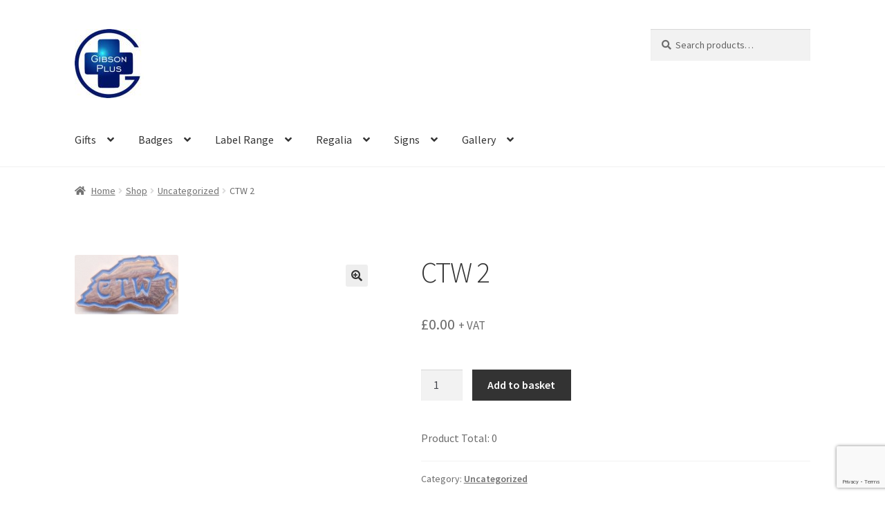

--- FILE ---
content_type: text/html; charset=UTF-8
request_url: https://gibsonplus.co.uk/shop/uncategorized/ctw-2
body_size: 152659
content:
<!doctype html>
<html lang="en-GB">
<head>
<meta charset="UTF-8">
<meta name="viewport" content="width=device-width, initial-scale=1">
<link rel="profile" href="https://gmpg.org/xfn/11">
<link rel="pingback" href="https://gibsonplus.co.uk/xmlrpc.php">

<title>CTW 2 &#8211; Gibson Plus</title>
<meta name='robots' content='max-image-preview:large' />
<link rel='dns-prefetch' href='//ajax.googleapis.com' />
<link rel='dns-prefetch' href='//fonts.googleapis.com' />
<link rel="alternate" type="application/rss+xml" title="Gibson Plus &raquo; Feed" href="https://gibsonplus.co.uk/feed" />
<link rel="alternate" type="application/rss+xml" title="Gibson Plus &raquo; Comments Feed" href="https://gibsonplus.co.uk/comments/feed" />

<style>
img.wp-smiley,
img.emoji {
	display: inline !important;
	border: none !important;
	box-shadow: none !important;
	height: 1em !important;
	width: 1em !important;
	margin: 0 0.07em !important;
	vertical-align: -0.1em !important;
	background: none !important;
	padding: 0 !important;
}
</style>
	<link rel='stylesheet' id='wp-block-library-css' href='https://gibsonplus.co.uk/wp-includes/css/dist/block-library/style.min.css?ver=6.2' media='all' />
<style id='wp-block-library-theme-inline-css'>
.wp-block-audio figcaption{color:#555;font-size:13px;text-align:center}.is-dark-theme .wp-block-audio figcaption{color:hsla(0,0%,100%,.65)}.wp-block-audio{margin:0 0 1em}.wp-block-code{border:1px solid #ccc;border-radius:4px;font-family:Menlo,Consolas,monaco,monospace;padding:.8em 1em}.wp-block-embed figcaption{color:#555;font-size:13px;text-align:center}.is-dark-theme .wp-block-embed figcaption{color:hsla(0,0%,100%,.65)}.wp-block-embed{margin:0 0 1em}.blocks-gallery-caption{color:#555;font-size:13px;text-align:center}.is-dark-theme .blocks-gallery-caption{color:hsla(0,0%,100%,.65)}.wp-block-image figcaption{color:#555;font-size:13px;text-align:center}.is-dark-theme .wp-block-image figcaption{color:hsla(0,0%,100%,.65)}.wp-block-image{margin:0 0 1em}.wp-block-pullquote{border-bottom:4px solid;border-top:4px solid;color:currentColor;margin-bottom:1.75em}.wp-block-pullquote cite,.wp-block-pullquote footer,.wp-block-pullquote__citation{color:currentColor;font-size:.8125em;font-style:normal;text-transform:uppercase}.wp-block-quote{border-left:.25em solid;margin:0 0 1.75em;padding-left:1em}.wp-block-quote cite,.wp-block-quote footer{color:currentColor;font-size:.8125em;font-style:normal;position:relative}.wp-block-quote.has-text-align-right{border-left:none;border-right:.25em solid;padding-left:0;padding-right:1em}.wp-block-quote.has-text-align-center{border:none;padding-left:0}.wp-block-quote.is-large,.wp-block-quote.is-style-large,.wp-block-quote.is-style-plain{border:none}.wp-block-search .wp-block-search__label{font-weight:700}.wp-block-search__button{border:1px solid #ccc;padding:.375em .625em}:where(.wp-block-group.has-background){padding:1.25em 2.375em}.wp-block-separator.has-css-opacity{opacity:.4}.wp-block-separator{border:none;border-bottom:2px solid;margin-left:auto;margin-right:auto}.wp-block-separator.has-alpha-channel-opacity{opacity:1}.wp-block-separator:not(.is-style-wide):not(.is-style-dots){width:100px}.wp-block-separator.has-background:not(.is-style-dots){border-bottom:none;height:1px}.wp-block-separator.has-background:not(.is-style-wide):not(.is-style-dots){height:2px}.wp-block-table{margin:0 0 1em}.wp-block-table td,.wp-block-table th{word-break:normal}.wp-block-table figcaption{color:#555;font-size:13px;text-align:center}.is-dark-theme .wp-block-table figcaption{color:hsla(0,0%,100%,.65)}.wp-block-video figcaption{color:#555;font-size:13px;text-align:center}.is-dark-theme .wp-block-video figcaption{color:hsla(0,0%,100%,.65)}.wp-block-video{margin:0 0 1em}.wp-block-template-part.has-background{margin-bottom:0;margin-top:0;padding:1.25em 2.375em}
</style>
<link rel='stylesheet' id='wc-blocks-vendors-style-css' href='https://gibsonplus.co.uk/wp-content/plugins/woocommerce/packages/woocommerce-blocks/build/wc-blocks-vendors-style.css?ver=10.9.3' media='all' />
<link rel='stylesheet' id='wc-all-blocks-style-css' href='https://gibsonplus.co.uk/wp-content/plugins/woocommerce/packages/woocommerce-blocks/build/wc-all-blocks-style.css?ver=10.9.3' media='all' />
<link rel='stylesheet' id='storefront-gutenberg-blocks-css' href='https://gibsonplus.co.uk/wp-content/themes/storefront/assets/css/base/gutenberg-blocks.css?ver=4.5.2' media='all' />
<style id='storefront-gutenberg-blocks-inline-css'>

				.wp-block-button__link:not(.has-text-color) {
					color: #333333;
				}

				.wp-block-button__link:not(.has-text-color):hover,
				.wp-block-button__link:not(.has-text-color):focus,
				.wp-block-button__link:not(.has-text-color):active {
					color: #333333;
				}

				.wp-block-button__link:not(.has-background) {
					background-color: #eeeeee;
				}

				.wp-block-button__link:not(.has-background):hover,
				.wp-block-button__link:not(.has-background):focus,
				.wp-block-button__link:not(.has-background):active {
					border-color: #d5d5d5;
					background-color: #d5d5d5;
				}

				.wc-block-grid__products .wc-block-grid__product .wp-block-button__link {
					background-color: #eeeeee;
					border-color: #eeeeee;
					color: #333333;
				}

				.wp-block-quote footer,
				.wp-block-quote cite,
				.wp-block-quote__citation {
					color: #6d6d6d;
				}

				.wp-block-pullquote cite,
				.wp-block-pullquote footer,
				.wp-block-pullquote__citation {
					color: #6d6d6d;
				}

				.wp-block-image figcaption {
					color: #6d6d6d;
				}

				.wp-block-separator.is-style-dots::before {
					color: #333333;
				}

				.wp-block-file a.wp-block-file__button {
					color: #333333;
					background-color: #eeeeee;
					border-color: #eeeeee;
				}

				.wp-block-file a.wp-block-file__button:hover,
				.wp-block-file a.wp-block-file__button:focus,
				.wp-block-file a.wp-block-file__button:active {
					color: #333333;
					background-color: #d5d5d5;
				}

				.wp-block-code,
				.wp-block-preformatted pre {
					color: #6d6d6d;
				}

				.wp-block-table:not( .has-background ):not( .is-style-stripes ) tbody tr:nth-child(2n) td {
					background-color: #fdfdfd;
				}

				.wp-block-cover .wp-block-cover__inner-container h1:not(.has-text-color),
				.wp-block-cover .wp-block-cover__inner-container h2:not(.has-text-color),
				.wp-block-cover .wp-block-cover__inner-container h3:not(.has-text-color),
				.wp-block-cover .wp-block-cover__inner-container h4:not(.has-text-color),
				.wp-block-cover .wp-block-cover__inner-container h5:not(.has-text-color),
				.wp-block-cover .wp-block-cover__inner-container h6:not(.has-text-color) {
					color: #000000;
				}

				.wc-block-components-price-slider__range-input-progress,
				.rtl .wc-block-components-price-slider__range-input-progress {
					--range-color: #7f54b3;
				}

				/* Target only IE11 */
				@media all and (-ms-high-contrast: none), (-ms-high-contrast: active) {
					.wc-block-components-price-slider__range-input-progress {
						background: #7f54b3;
					}
				}

				.wc-block-components-button:not(.is-link) {
					background-color: #333333;
					color: #ffffff;
				}

				.wc-block-components-button:not(.is-link):hover,
				.wc-block-components-button:not(.is-link):focus,
				.wc-block-components-button:not(.is-link):active {
					background-color: #1a1a1a;
					color: #ffffff;
				}

				.wc-block-components-button:not(.is-link):disabled {
					background-color: #333333;
					color: #ffffff;
				}

				.wc-block-cart__submit-container {
					background-color: #ffffff;
				}

				.wc-block-cart__submit-container::before {
					color: rgba(220,220,220,0.5);
				}

				.wc-block-components-order-summary-item__quantity {
					background-color: #ffffff;
					border-color: #6d6d6d;
					box-shadow: 0 0 0 2px #ffffff;
					color: #6d6d6d;
				}
			
</style>
<link rel='stylesheet' id='classic-theme-styles-css' href='https://gibsonplus.co.uk/wp-includes/css/classic-themes.min.css?ver=6.2' media='all' />
<style id='global-styles-inline-css'>
body{--wp--preset--color--black: #000000;--wp--preset--color--cyan-bluish-gray: #abb8c3;--wp--preset--color--white: #ffffff;--wp--preset--color--pale-pink: #f78da7;--wp--preset--color--vivid-red: #cf2e2e;--wp--preset--color--luminous-vivid-orange: #ff6900;--wp--preset--color--luminous-vivid-amber: #fcb900;--wp--preset--color--light-green-cyan: #7bdcb5;--wp--preset--color--vivid-green-cyan: #00d084;--wp--preset--color--pale-cyan-blue: #8ed1fc;--wp--preset--color--vivid-cyan-blue: #0693e3;--wp--preset--color--vivid-purple: #9b51e0;--wp--preset--gradient--vivid-cyan-blue-to-vivid-purple: linear-gradient(135deg,rgba(6,147,227,1) 0%,rgb(155,81,224) 100%);--wp--preset--gradient--light-green-cyan-to-vivid-green-cyan: linear-gradient(135deg,rgb(122,220,180) 0%,rgb(0,208,130) 100%);--wp--preset--gradient--luminous-vivid-amber-to-luminous-vivid-orange: linear-gradient(135deg,rgba(252,185,0,1) 0%,rgba(255,105,0,1) 100%);--wp--preset--gradient--luminous-vivid-orange-to-vivid-red: linear-gradient(135deg,rgba(255,105,0,1) 0%,rgb(207,46,46) 100%);--wp--preset--gradient--very-light-gray-to-cyan-bluish-gray: linear-gradient(135deg,rgb(238,238,238) 0%,rgb(169,184,195) 100%);--wp--preset--gradient--cool-to-warm-spectrum: linear-gradient(135deg,rgb(74,234,220) 0%,rgb(151,120,209) 20%,rgb(207,42,186) 40%,rgb(238,44,130) 60%,rgb(251,105,98) 80%,rgb(254,248,76) 100%);--wp--preset--gradient--blush-light-purple: linear-gradient(135deg,rgb(255,206,236) 0%,rgb(152,150,240) 100%);--wp--preset--gradient--blush-bordeaux: linear-gradient(135deg,rgb(254,205,165) 0%,rgb(254,45,45) 50%,rgb(107,0,62) 100%);--wp--preset--gradient--luminous-dusk: linear-gradient(135deg,rgb(255,203,112) 0%,rgb(199,81,192) 50%,rgb(65,88,208) 100%);--wp--preset--gradient--pale-ocean: linear-gradient(135deg,rgb(255,245,203) 0%,rgb(182,227,212) 50%,rgb(51,167,181) 100%);--wp--preset--gradient--electric-grass: linear-gradient(135deg,rgb(202,248,128) 0%,rgb(113,206,126) 100%);--wp--preset--gradient--midnight: linear-gradient(135deg,rgb(2,3,129) 0%,rgb(40,116,252) 100%);--wp--preset--duotone--dark-grayscale: url('#wp-duotone-dark-grayscale');--wp--preset--duotone--grayscale: url('#wp-duotone-grayscale');--wp--preset--duotone--purple-yellow: url('#wp-duotone-purple-yellow');--wp--preset--duotone--blue-red: url('#wp-duotone-blue-red');--wp--preset--duotone--midnight: url('#wp-duotone-midnight');--wp--preset--duotone--magenta-yellow: url('#wp-duotone-magenta-yellow');--wp--preset--duotone--purple-green: url('#wp-duotone-purple-green');--wp--preset--duotone--blue-orange: url('#wp-duotone-blue-orange');--wp--preset--font-size--small: 14px;--wp--preset--font-size--medium: 23px;--wp--preset--font-size--large: 26px;--wp--preset--font-size--x-large: 42px;--wp--preset--font-size--normal: 16px;--wp--preset--font-size--huge: 37px;--wp--preset--spacing--20: 0.44rem;--wp--preset--spacing--30: 0.67rem;--wp--preset--spacing--40: 1rem;--wp--preset--spacing--50: 1.5rem;--wp--preset--spacing--60: 2.25rem;--wp--preset--spacing--70: 3.38rem;--wp--preset--spacing--80: 5.06rem;--wp--preset--shadow--natural: 6px 6px 9px rgba(0, 0, 0, 0.2);--wp--preset--shadow--deep: 12px 12px 50px rgba(0, 0, 0, 0.4);--wp--preset--shadow--sharp: 6px 6px 0px rgba(0, 0, 0, 0.2);--wp--preset--shadow--outlined: 6px 6px 0px -3px rgba(255, 255, 255, 1), 6px 6px rgba(0, 0, 0, 1);--wp--preset--shadow--crisp: 6px 6px 0px rgba(0, 0, 0, 1);}:where(.is-layout-flex){gap: 0.5em;}body .is-layout-flow > .alignleft{float: left;margin-inline-start: 0;margin-inline-end: 2em;}body .is-layout-flow > .alignright{float: right;margin-inline-start: 2em;margin-inline-end: 0;}body .is-layout-flow > .aligncenter{margin-left: auto !important;margin-right: auto !important;}body .is-layout-constrained > .alignleft{float: left;margin-inline-start: 0;margin-inline-end: 2em;}body .is-layout-constrained > .alignright{float: right;margin-inline-start: 2em;margin-inline-end: 0;}body .is-layout-constrained > .aligncenter{margin-left: auto !important;margin-right: auto !important;}body .is-layout-constrained > :where(:not(.alignleft):not(.alignright):not(.alignfull)){max-width: var(--wp--style--global--content-size);margin-left: auto !important;margin-right: auto !important;}body .is-layout-constrained > .alignwide{max-width: var(--wp--style--global--wide-size);}body .is-layout-flex{display: flex;}body .is-layout-flex{flex-wrap: wrap;align-items: center;}body .is-layout-flex > *{margin: 0;}:where(.wp-block-columns.is-layout-flex){gap: 2em;}.has-black-color{color: var(--wp--preset--color--black) !important;}.has-cyan-bluish-gray-color{color: var(--wp--preset--color--cyan-bluish-gray) !important;}.has-white-color{color: var(--wp--preset--color--white) !important;}.has-pale-pink-color{color: var(--wp--preset--color--pale-pink) !important;}.has-vivid-red-color{color: var(--wp--preset--color--vivid-red) !important;}.has-luminous-vivid-orange-color{color: var(--wp--preset--color--luminous-vivid-orange) !important;}.has-luminous-vivid-amber-color{color: var(--wp--preset--color--luminous-vivid-amber) !important;}.has-light-green-cyan-color{color: var(--wp--preset--color--light-green-cyan) !important;}.has-vivid-green-cyan-color{color: var(--wp--preset--color--vivid-green-cyan) !important;}.has-pale-cyan-blue-color{color: var(--wp--preset--color--pale-cyan-blue) !important;}.has-vivid-cyan-blue-color{color: var(--wp--preset--color--vivid-cyan-blue) !important;}.has-vivid-purple-color{color: var(--wp--preset--color--vivid-purple) !important;}.has-black-background-color{background-color: var(--wp--preset--color--black) !important;}.has-cyan-bluish-gray-background-color{background-color: var(--wp--preset--color--cyan-bluish-gray) !important;}.has-white-background-color{background-color: var(--wp--preset--color--white) !important;}.has-pale-pink-background-color{background-color: var(--wp--preset--color--pale-pink) !important;}.has-vivid-red-background-color{background-color: var(--wp--preset--color--vivid-red) !important;}.has-luminous-vivid-orange-background-color{background-color: var(--wp--preset--color--luminous-vivid-orange) !important;}.has-luminous-vivid-amber-background-color{background-color: var(--wp--preset--color--luminous-vivid-amber) !important;}.has-light-green-cyan-background-color{background-color: var(--wp--preset--color--light-green-cyan) !important;}.has-vivid-green-cyan-background-color{background-color: var(--wp--preset--color--vivid-green-cyan) !important;}.has-pale-cyan-blue-background-color{background-color: var(--wp--preset--color--pale-cyan-blue) !important;}.has-vivid-cyan-blue-background-color{background-color: var(--wp--preset--color--vivid-cyan-blue) !important;}.has-vivid-purple-background-color{background-color: var(--wp--preset--color--vivid-purple) !important;}.has-black-border-color{border-color: var(--wp--preset--color--black) !important;}.has-cyan-bluish-gray-border-color{border-color: var(--wp--preset--color--cyan-bluish-gray) !important;}.has-white-border-color{border-color: var(--wp--preset--color--white) !important;}.has-pale-pink-border-color{border-color: var(--wp--preset--color--pale-pink) !important;}.has-vivid-red-border-color{border-color: var(--wp--preset--color--vivid-red) !important;}.has-luminous-vivid-orange-border-color{border-color: var(--wp--preset--color--luminous-vivid-orange) !important;}.has-luminous-vivid-amber-border-color{border-color: var(--wp--preset--color--luminous-vivid-amber) !important;}.has-light-green-cyan-border-color{border-color: var(--wp--preset--color--light-green-cyan) !important;}.has-vivid-green-cyan-border-color{border-color: var(--wp--preset--color--vivid-green-cyan) !important;}.has-pale-cyan-blue-border-color{border-color: var(--wp--preset--color--pale-cyan-blue) !important;}.has-vivid-cyan-blue-border-color{border-color: var(--wp--preset--color--vivid-cyan-blue) !important;}.has-vivid-purple-border-color{border-color: var(--wp--preset--color--vivid-purple) !important;}.has-vivid-cyan-blue-to-vivid-purple-gradient-background{background: var(--wp--preset--gradient--vivid-cyan-blue-to-vivid-purple) !important;}.has-light-green-cyan-to-vivid-green-cyan-gradient-background{background: var(--wp--preset--gradient--light-green-cyan-to-vivid-green-cyan) !important;}.has-luminous-vivid-amber-to-luminous-vivid-orange-gradient-background{background: var(--wp--preset--gradient--luminous-vivid-amber-to-luminous-vivid-orange) !important;}.has-luminous-vivid-orange-to-vivid-red-gradient-background{background: var(--wp--preset--gradient--luminous-vivid-orange-to-vivid-red) !important;}.has-very-light-gray-to-cyan-bluish-gray-gradient-background{background: var(--wp--preset--gradient--very-light-gray-to-cyan-bluish-gray) !important;}.has-cool-to-warm-spectrum-gradient-background{background: var(--wp--preset--gradient--cool-to-warm-spectrum) !important;}.has-blush-light-purple-gradient-background{background: var(--wp--preset--gradient--blush-light-purple) !important;}.has-blush-bordeaux-gradient-background{background: var(--wp--preset--gradient--blush-bordeaux) !important;}.has-luminous-dusk-gradient-background{background: var(--wp--preset--gradient--luminous-dusk) !important;}.has-pale-ocean-gradient-background{background: var(--wp--preset--gradient--pale-ocean) !important;}.has-electric-grass-gradient-background{background: var(--wp--preset--gradient--electric-grass) !important;}.has-midnight-gradient-background{background: var(--wp--preset--gradient--midnight) !important;}.has-small-font-size{font-size: var(--wp--preset--font-size--small) !important;}.has-medium-font-size{font-size: var(--wp--preset--font-size--medium) !important;}.has-large-font-size{font-size: var(--wp--preset--font-size--large) !important;}.has-x-large-font-size{font-size: var(--wp--preset--font-size--x-large) !important;}
.wp-block-navigation a:where(:not(.wp-element-button)){color: inherit;}
:where(.wp-block-columns.is-layout-flex){gap: 2em;}
.wp-block-pullquote{font-size: 1.5em;line-height: 1.6;}
</style>
<link rel='stylesheet' id='contact-form-7-css' href='https://gibsonplus.co.uk/wp-content/plugins/contact-form-7/includes/css/styles.css?ver=5.7.7' media='all' />
<link rel='stylesheet' id='jquery-ui-datepicker-style-css' href='//ajax.googleapis.com/ajax/libs/jqueryui/1.10.3/themes/flick/jquery-ui.css?ver=6.2' media='all' />
<link rel='stylesheet' id='custom_payment_front_css-css' href='https://gibsonplus.co.uk/wp-content/plugins/woocommerce-custom-payment-gateway-pro_/includes/assets/css/front.css?ver=6.2' media='all' />
<link rel='stylesheet' id='hint-css-css' href='https://gibsonplus.co.uk/wp-content/plugins/woocommerce-custom-payment-gateway-pro_/includes/assets/css/hint.min.css?ver=6.2' media='all' />
<link rel='stylesheet' id='photoswipe-css' href='https://gibsonplus.co.uk/wp-content/plugins/woocommerce/assets/css/photoswipe/photoswipe.min.css?ver=8.1.3' media='all' />
<link rel='stylesheet' id='photoswipe-default-skin-css' href='https://gibsonplus.co.uk/wp-content/plugins/woocommerce/assets/css/photoswipe/default-skin/default-skin.min.css?ver=8.1.3' media='all' />
<style id='woocommerce-inline-inline-css'>
.woocommerce form .form-row .required { visibility: visible; }
</style>
<link rel='stylesheet' id='dashicons-css' href='https://gibsonplus.co.uk/wp-includes/css/dashicons.min.css?ver=6.2' media='all' />
<link rel='stylesheet' id='woocommerce-addons-css-css' href='https://gibsonplus.co.uk/wp-content/plugins/woocommerce-product-addons/assets/css/frontend/frontend.css?ver=6.4.3' media='all' />
<link rel='stylesheet' id='xoo-wsc-fonts-css' href='https://gibsonplus.co.uk/wp-content/plugins/side-cart-woocommerce/assets/css/xoo-wsc-fonts.css?ver=2.2' media='all' />
<link rel='stylesheet' id='xoo-wsc-style-css' href='https://gibsonplus.co.uk/wp-content/plugins/side-cart-woocommerce/assets/css/xoo-wsc-style.css?ver=2.2' media='all' />
<style id='xoo-wsc-style-inline-css'>

.xoo-wsc-sp-left-col img{
	max-width: 80px;
}

.xoo-wsc-sp-right-col{
	font-size: 14px;
}

.xoo-wsc-sp-container{
	background-color: #eee;
}



.xoo-wsc-ft-buttons-cont a.xoo-wsc-ft-btn, .xoo-wsc-container .xoo-wsc-btn {
	background-color: #000000;
	color: #ffffff;
	border: 2px solid #ffffff;
	padding: 10px 20px;
}

.xoo-wsc-ft-buttons-cont a.xoo-wsc-ft-btn:hover, .xoo-wsc-container .xoo-wsc-btn:hover {
	background-color: #ffffff;
	color: #000000;
	border: 2px solid #000000;
}

 

.xoo-wsc-footer{
	background-color: #ffffff;
	color: #000000;
	padding: 10px 20px;
}

.xoo-wsc-footer, .xoo-wsc-footer a, .xoo-wsc-footer .amount{
	font-size: 18px;
}

.xoo-wsc-ft-buttons-cont{
	grid-template-columns: auto;
}

.xoo-wsc-basket{
	bottom: 12px;
	right: 0px;
	background-color: #ffffff;
	color: #000000;
	box-shadow: 0 1px 4px 0;
	border-radius: 50%}


.xoo-wsc-bki{
	font-size: 30px}

.xoo-wsc-items-count{
	top: -12px;
	left: -12px;
}

.xoo-wsc-items-count{
	background-color: #000000;
	color: #ffffff;
}

.xoo-wsc-container, .xoo-wsc-slider{
	max-width: 320px;
	right: -320px;
	top: 0;bottom: 0;
	bottom: 0;
	font-family: }


.xoo-wsc-cart-active .xoo-wsc-container, .xoo-wsc-slider-active .xoo-wsc-slider{
	right: 0;
}


.xoo-wsc-cart-active .xoo-wsc-basket{
	right: 320px;
}

.xoo-wsc-slider{
	right: -320px;
}

span.xoo-wsch-close {
    font-size: 16px;
    right: 10px;
}

.xoo-wsch-top{
	justify-content: center;
}

.xoo-wsch-text{
	font-size: 20px;
}

.xoo-wsc-header{
	color: #000000;
	background-color: #ffffff;
}

.xoo-wsc-sb-bar > span{
	background-color: #1e73be;
}

.xoo-wsc-body{
	background-color: #ffffff;
}

.xoo-wsc-body, .xoo-wsc-body span.amount, .xoo-wsc-body a{
	font-size: 16px;
	color: #000000;
}

.xoo-wsc-product{
	padding: 20px 15px;
}

.xoo-wsc-img-col{
	width: 30%;
}
.xoo-wsc-sum-col{
	width: 70%;
}

.xoo-wsc-sum-col{
	justify-content: center;
}

/***** Quantity *****/

.xoo-wsc-qty-box{
	max-width: 75px;
}

.xoo-wsc-qty-box.xoo-wsc-qtb-square{
	border-color: #000000;
}

input[type="number"].xoo-wsc-qty{
	border-color: #000000;
	background-color: #ffffff;
	color: #000000;
	height: 28px;
	line-height: 28px;
}

input[type="number"].xoo-wsc-qty, .xoo-wsc-qtb-square{
	border-width: yespx;
	border-style: solid;
}
.xoo-wsc-chng{
	background-color: #ffffff;
	color: #000000;
}

/** Shortcode **/
.xoo-wsc-sc-count{
	background-color: #000000;
	color: #ffffff;
}

.xoo-wsc-sc-bki{
	font-size: 28px;
	color: 28;
}
.xoo-wsc-sc-cont{
	color: #000000;
}


</style>
<link rel='stylesheet' id='parent-style-css' href='https://gibsonplus.co.uk/wp-content/themes/storefront/style.css?ver=6.2' media='all' />
<link rel='stylesheet' id='child-style-css' href='https://gibsonplus.co.uk/wp-content/themes/storefront-child/style.css?ver=1.0.0' media='all' />
<link rel='stylesheet' id='storefront-style-css' href='https://gibsonplus.co.uk/wp-content/themes/storefront/style.css?ver=4.5.2' media='all' />
<style id='storefront-style-inline-css'>

			.main-navigation ul li a,
			.site-title a,
			ul.menu li a,
			.site-branding h1 a,
			button.menu-toggle,
			button.menu-toggle:hover,
			.handheld-navigation .dropdown-toggle {
				color: #333333;
			}

			button.menu-toggle,
			button.menu-toggle:hover {
				border-color: #333333;
			}

			.main-navigation ul li a:hover,
			.main-navigation ul li:hover > a,
			.site-title a:hover,
			.site-header ul.menu li.current-menu-item > a {
				color: #747474;
			}

			table:not( .has-background ) th {
				background-color: #f8f8f8;
			}

			table:not( .has-background ) tbody td {
				background-color: #fdfdfd;
			}

			table:not( .has-background ) tbody tr:nth-child(2n) td,
			fieldset,
			fieldset legend {
				background-color: #fbfbfb;
			}

			.site-header,
			.secondary-navigation ul ul,
			.main-navigation ul.menu > li.menu-item-has-children:after,
			.secondary-navigation ul.menu ul,
			.storefront-handheld-footer-bar,
			.storefront-handheld-footer-bar ul li > a,
			.storefront-handheld-footer-bar ul li.search .site-search,
			button.menu-toggle,
			button.menu-toggle:hover {
				background-color: #ffffff;
			}

			p.site-description,
			.site-header,
			.storefront-handheld-footer-bar {
				color: #404040;
			}

			button.menu-toggle:after,
			button.menu-toggle:before,
			button.menu-toggle span:before {
				background-color: #333333;
			}

			h1, h2, h3, h4, h5, h6, .wc-block-grid__product-title {
				color: #333333;
			}

			.widget h1 {
				border-bottom-color: #333333;
			}

			body,
			.secondary-navigation a {
				color: #6d6d6d;
			}

			.widget-area .widget a,
			.hentry .entry-header .posted-on a,
			.hentry .entry-header .post-author a,
			.hentry .entry-header .post-comments a,
			.hentry .entry-header .byline a {
				color: #727272;
			}

			a {
				color: #7f54b3;
			}

			a:focus,
			button:focus,
			.button.alt:focus,
			input:focus,
			textarea:focus,
			input[type="button"]:focus,
			input[type="reset"]:focus,
			input[type="submit"]:focus,
			input[type="email"]:focus,
			input[type="tel"]:focus,
			input[type="url"]:focus,
			input[type="password"]:focus,
			input[type="search"]:focus {
				outline-color: #7f54b3;
			}

			button, input[type="button"], input[type="reset"], input[type="submit"], .button, .widget a.button {
				background-color: #eeeeee;
				border-color: #eeeeee;
				color: #333333;
			}

			button:hover, input[type="button"]:hover, input[type="reset"]:hover, input[type="submit"]:hover, .button:hover, .widget a.button:hover {
				background-color: #d5d5d5;
				border-color: #d5d5d5;
				color: #333333;
			}

			button.alt, input[type="button"].alt, input[type="reset"].alt, input[type="submit"].alt, .button.alt, .widget-area .widget a.button.alt {
				background-color: #333333;
				border-color: #333333;
				color: #ffffff;
			}

			button.alt:hover, input[type="button"].alt:hover, input[type="reset"].alt:hover, input[type="submit"].alt:hover, .button.alt:hover, .widget-area .widget a.button.alt:hover {
				background-color: #1a1a1a;
				border-color: #1a1a1a;
				color: #ffffff;
			}

			.pagination .page-numbers li .page-numbers.current {
				background-color: #e6e6e6;
				color: #636363;
			}

			#comments .comment-list .comment-content .comment-text {
				background-color: #f8f8f8;
			}

			.site-footer {
				background-color: #f0f0f0;
				color: #6d6d6d;
			}

			.site-footer a:not(.button):not(.components-button) {
				color: #333333;
			}

			.site-footer .storefront-handheld-footer-bar a:not(.button):not(.components-button) {
				color: #333333;
			}

			.site-footer h1, .site-footer h2, .site-footer h3, .site-footer h4, .site-footer h5, .site-footer h6, .site-footer .widget .widget-title, .site-footer .widget .widgettitle {
				color: #333333;
			}

			.page-template-template-homepage.has-post-thumbnail .type-page.has-post-thumbnail .entry-title {
				color: #000000;
			}

			.page-template-template-homepage.has-post-thumbnail .type-page.has-post-thumbnail .entry-content {
				color: #000000;
			}

			@media screen and ( min-width: 768px ) {
				.secondary-navigation ul.menu a:hover {
					color: #595959;
				}

				.secondary-navigation ul.menu a {
					color: #404040;
				}

				.main-navigation ul.menu ul.sub-menu,
				.main-navigation ul.nav-menu ul.children {
					background-color: #f0f0f0;
				}

				.site-header {
					border-bottom-color: #f0f0f0;
				}
			}
</style>
<link rel='stylesheet' id='storefront-icons-css' href='https://gibsonplus.co.uk/wp-content/themes/storefront/assets/css/base/icons.css?ver=4.5.2' media='all' />
<link rel='stylesheet' id='storefront-fonts-css' href='https://fonts.googleapis.com/css?family=Source+Sans+Pro%3A400%2C300%2C300italic%2C400italic%2C600%2C700%2C900&#038;subset=latin%2Clatin-ext&#038;ver=4.5.2' media='all' />
<link rel='stylesheet' id='storefront-woocommerce-style-css' href='https://gibsonplus.co.uk/wp-content/themes/storefront/assets/css/woocommerce/woocommerce.css?ver=4.5.2' media='all' />
<style id='storefront-woocommerce-style-inline-css'>
@font-face {
				font-family: star;
				src: url(https://gibsonplus.co.uk/wp-content/plugins/woocommerce/assets/fonts/star.eot);
				src:
					url(https://gibsonplus.co.uk/wp-content/plugins/woocommerce/assets/fonts/star.eot?#iefix) format("embedded-opentype"),
					url(https://gibsonplus.co.uk/wp-content/plugins/woocommerce/assets/fonts/star.woff) format("woff"),
					url(https://gibsonplus.co.uk/wp-content/plugins/woocommerce/assets/fonts/star.ttf) format("truetype"),
					url(https://gibsonplus.co.uk/wp-content/plugins/woocommerce/assets/fonts/star.svg#star) format("svg");
				font-weight: 400;
				font-style: normal;
			}
			@font-face {
				font-family: WooCommerce;
				src: url(https://gibsonplus.co.uk/wp-content/plugins/woocommerce/assets/fonts/WooCommerce.eot);
				src:
					url(https://gibsonplus.co.uk/wp-content/plugins/woocommerce/assets/fonts/WooCommerce.eot?#iefix) format("embedded-opentype"),
					url(https://gibsonplus.co.uk/wp-content/plugins/woocommerce/assets/fonts/WooCommerce.woff) format("woff"),
					url(https://gibsonplus.co.uk/wp-content/plugins/woocommerce/assets/fonts/WooCommerce.ttf) format("truetype"),
					url(https://gibsonplus.co.uk/wp-content/plugins/woocommerce/assets/fonts/WooCommerce.svg#WooCommerce) format("svg");
				font-weight: 400;
				font-style: normal;
			}

			a.cart-contents,
			.site-header-cart .widget_shopping_cart a {
				color: #333333;
			}

			a.cart-contents:hover,
			.site-header-cart .widget_shopping_cart a:hover,
			.site-header-cart:hover > li > a {
				color: #747474;
			}

			table.cart td.product-remove,
			table.cart td.actions {
				border-top-color: #ffffff;
			}

			.storefront-handheld-footer-bar ul li.cart .count {
				background-color: #333333;
				color: #ffffff;
				border-color: #ffffff;
			}

			.woocommerce-tabs ul.tabs li.active a,
			ul.products li.product .price,
			.onsale,
			.wc-block-grid__product-onsale,
			.widget_search form:before,
			.widget_product_search form:before {
				color: #6d6d6d;
			}

			.woocommerce-breadcrumb a,
			a.woocommerce-review-link,
			.product_meta a {
				color: #727272;
			}

			.wc-block-grid__product-onsale,
			.onsale {
				border-color: #6d6d6d;
			}

			.star-rating span:before,
			.quantity .plus, .quantity .minus,
			p.stars a:hover:after,
			p.stars a:after,
			.star-rating span:before,
			#payment .payment_methods li input[type=radio]:first-child:checked+label:before {
				color: #7f54b3;
			}

			.widget_price_filter .ui-slider .ui-slider-range,
			.widget_price_filter .ui-slider .ui-slider-handle {
				background-color: #7f54b3;
			}

			.order_details {
				background-color: #f8f8f8;
			}

			.order_details > li {
				border-bottom: 1px dotted #e3e3e3;
			}

			.order_details:before,
			.order_details:after {
				background: -webkit-linear-gradient(transparent 0,transparent 0),-webkit-linear-gradient(135deg,#f8f8f8 33.33%,transparent 33.33%),-webkit-linear-gradient(45deg,#f8f8f8 33.33%,transparent 33.33%)
			}

			#order_review {
				background-color: #ffffff;
			}

			#payment .payment_methods > li .payment_box,
			#payment .place-order {
				background-color: #fafafa;
			}

			#payment .payment_methods > li:not(.woocommerce-notice) {
				background-color: #f5f5f5;
			}

			#payment .payment_methods > li:not(.woocommerce-notice):hover {
				background-color: #f0f0f0;
			}

			.woocommerce-pagination .page-numbers li .page-numbers.current {
				background-color: #e6e6e6;
				color: #636363;
			}

			.wc-block-grid__product-onsale,
			.onsale,
			.woocommerce-pagination .page-numbers li .page-numbers:not(.current) {
				color: #6d6d6d;
			}

			p.stars a:before,
			p.stars a:hover~a:before,
			p.stars.selected a.active~a:before {
				color: #6d6d6d;
			}

			p.stars.selected a.active:before,
			p.stars:hover a:before,
			p.stars.selected a:not(.active):before,
			p.stars.selected a.active:before {
				color: #7f54b3;
			}

			.single-product div.product .woocommerce-product-gallery .woocommerce-product-gallery__trigger {
				background-color: #eeeeee;
				color: #333333;
			}

			.single-product div.product .woocommerce-product-gallery .woocommerce-product-gallery__trigger:hover {
				background-color: #d5d5d5;
				border-color: #d5d5d5;
				color: #333333;
			}

			.button.added_to_cart:focus,
			.button.wc-forward:focus {
				outline-color: #7f54b3;
			}

			.added_to_cart,
			.site-header-cart .widget_shopping_cart a.button,
			.wc-block-grid__products .wc-block-grid__product .wp-block-button__link {
				background-color: #eeeeee;
				border-color: #eeeeee;
				color: #333333;
			}

			.added_to_cart:hover,
			.site-header-cart .widget_shopping_cart a.button:hover,
			.wc-block-grid__products .wc-block-grid__product .wp-block-button__link:hover {
				background-color: #d5d5d5;
				border-color: #d5d5d5;
				color: #333333;
			}

			.added_to_cart.alt, .added_to_cart, .widget a.button.checkout {
				background-color: #333333;
				border-color: #333333;
				color: #ffffff;
			}

			.added_to_cart.alt:hover, .added_to_cart:hover, .widget a.button.checkout:hover {
				background-color: #1a1a1a;
				border-color: #1a1a1a;
				color: #ffffff;
			}

			.button.loading {
				color: #eeeeee;
			}

			.button.loading:hover {
				background-color: #eeeeee;
			}

			.button.loading:after {
				color: #333333;
			}

			@media screen and ( min-width: 768px ) {
				.site-header-cart .widget_shopping_cart,
				.site-header .product_list_widget li .quantity {
					color: #404040;
				}

				.site-header-cart .widget_shopping_cart .buttons,
				.site-header-cart .widget_shopping_cart .total {
					background-color: #f5f5f5;
				}

				.site-header-cart .widget_shopping_cart {
					background-color: #f0f0f0;
				}
			}
				.storefront-product-pagination a {
					color: #6d6d6d;
					background-color: #ffffff;
				}
				.storefront-sticky-add-to-cart {
					color: #6d6d6d;
					background-color: #ffffff;
				}

				.storefront-sticky-add-to-cart a:not(.button) {
					color: #333333;
				}
</style>
<link rel='stylesheet' id='storefront-child-style-css' href='https://gibsonplus.co.uk/wp-content/themes/storefront-child/style.css?ver=1.0.0' media='all' />








<link rel="https://api.w.org/" href="https://gibsonplus.co.uk/wp-json/" /><link rel="alternate" type="application/json" href="https://gibsonplus.co.uk/wp-json/wp/v2/product/8776" /><link rel="EditURI" type="application/rsd+xml" title="RSD" href="https://gibsonplus.co.uk/xmlrpc.php?rsd" />
<link rel="wlwmanifest" type="application/wlwmanifest+xml" href="https://gibsonplus.co.uk/wp-includes/wlwmanifest.xml" />
<meta name="generator" content="WordPress 6.2" />
<meta name="generator" content="WooCommerce 8.1.3" />
<link rel="canonical" href="https://gibsonplus.co.uk/shop/uncategorized/ctw-2" />
<link rel='shortlink' href='https://gibsonplus.co.uk/?p=8776' />
<link rel="alternate" type="application/json+oembed" href="https://gibsonplus.co.uk/wp-json/oembed/1.0/embed?url=https%3A%2F%2Fgibsonplus.co.uk%2Fshop%2Funcategorized%2Fctw-2" />
<link rel="alternate" type="text/xml+oembed" href="https://gibsonplus.co.uk/wp-json/oembed/1.0/embed?url=https%3A%2F%2Fgibsonplus.co.uk%2Fshop%2Funcategorized%2Fctw-2&#038;format=xml" />
<!-- start Simple Custom CSS and JS -->
<style>
/* Add your CSS code here.

For example:
.example {
    color: red;
}

For brushing up on your CSS knowledge, check out http://www.w3schools.com/css/css_syntax.asp

End of comment */ 
.banner_border img{
border: #2f37b1 solid 8px
}</style>
<!-- end Simple Custom CSS and JS -->
<!-- start Simple Custom CSS and JS -->
<style>
.woocommerce .cart .product-name .variation dt,
.woocommerce-page .cart .product-name .variation dt {
    float: left;
    margin-right: 5px;
    display: block;
}

</style>
<!-- end Simple Custom CSS and JS -->
<!-- start Simple Custom CSS and JS -->
<style>
/* Add your CSS code here.

For example:
.example {
    color: red;
}

For brushing up on your CSS knowledge, check out http://www.w3schools.com/css/css_syntax.asp

End of comment */ 

.inline{
  display:inline !important;
}</style>
<!-- end Simple Custom CSS and JS -->
<!-- start Simple Custom CSS and JS -->
<style>
/* Add your CSS code here.

For example:
.example {
    color: red;
}

For brushing up on your CSS knowledge, check out http://www.w3schools.com/css/css_syntax.asp

End of comment */ 

#wcqv_contend .images
{
 text-align: center !important; 
  top: 50px !important;
}</style>
<!-- end Simple Custom CSS and JS -->
<!-- start Simple Custom CSS and JS -->
<style>
/* Add your CSS code here.

For example:
.example {
    color: red;
}

For brushing up on your CSS knowledge, check out http://www.w3schools.com/css/css_syntax.asp

End of comment */ 
#product-addons-total
{
 display: none !important; 
}

</style>
<!-- end Simple Custom CSS and JS -->
<!-- start Simple Custom CSS and JS -->
<style>
/* Add your CSS code here.

For example:
.example {
    color: red;
}

For brushing up on your CSS knowledge, check out http://www.w3schools.com/css/css_syntax.asp

End of comment */ 

.details_product_item .kad_add_to_cart
{
  display: none !important;
}

form.cart
{
  clear: both !important;
}
</style>
<!-- end Simple Custom CSS and JS -->
<!-- start Simple Custom CSS and JS -->
<style>
/* Add your CSS code here.

For example:
.example {
    color: red;
}

For brushing up on your CSS knowledge, check out http://www.w3schools.com/css/css_syntax.asp

End of comment */ 

.woocommerce form .form-row textarea, .woocommerce-page form .form-row textarea
{
  height:11.5em !important;
  width:100% !important;
}</style>
<!-- end Simple Custom CSS and JS -->
<!-- start Simple Custom CSS and JS -->
<style>
/* Add your CSS code here.

For example:
.example {
    color: red;
}

For brushing up on your CSS knowledge, check out http://www.w3schools.com/css/css_syntax.asp

End of comment */ 

.product-category.grid_item a h5
{
  top:unset !important;
  bottom: 10px !important;
}
.form-wppp-select.products-per-page
{
  float:unset !important;
  text-align:right !important;
}
.products .product_item
{
  min-height:300px !important;
}</style>
<!-- end Simple Custom CSS and JS -->
<!-- start Simple Custom CSS and JS -->
<style>
/* Add your CSS code here.

For example:
.example {
    color: red;
}

For brushing up on your CSS knowledge, check out http://www.w3schools.com/css/css_syntax.asp

End of comment  
.product-search-results
{
position: absolute;
    z-index: 100000000000000000 !important;
   
    right: 26px;
    top: 33px;
}

.kt-cat-intrinsic img
{
  height: auto !important;
  width: auto !important;
  max-width: 100% !important;
  max-height:150px !important
}
.products div.product {
   
    min-height: 300px !important;
}
.woocommerce-Tabs-panel a
{
 background-color: #afeeee;
    font-weight: bold;
    text-decoration: none !important; 
}

.woocommerce-Tabs-panel a img
{
 background-color: none;
    
}

.product_item a.product_item_link img
{
  max-height: 200px !important;
  width: auto;
}

.product-category
{
   max-height: 200px !important;
   min-height: 200px !important;
}
 */
.product-category img
{
   max-height: 150px !important;
  width: auto;
}
.add_to_cart_button{
display: none !important;
}
.site-header .site-branding img {
    height: auto;
    max-width: 100px !important;
    max-height: none;
}
.main-navigation
{
  width: 100% !important;
}

ul.products li.product img, ul.products .wc-block-grid__product img, .wc-block-grid__products li.product img, .wc-block-grid__products .wc-block-grid__product img {
    max-height: 150px !important;
    width: auto;
}</style>
<!-- end Simple Custom CSS and JS -->
<!-- start Simple Custom CSS and JS -->
<style>
/* add your css code here.

for example:
.example {
    color: red;
}

for brushing up on your css knowledge, check out http://www.w3schools.com/css/css_syntax.asp

end of comment */ 

.product-addon-qty p.form-row-wide
{
  clear: none !important;
    width: 90px !important;
    float: left;
    padding: 0 3px;
  	text-align:center !important;
  	height:85px !important;
}

.product-addon-qty p input
{
  width:50px !important;
}
.quantity .qty
{
  width:60px !important;
}
.product-addon-qty .wc-pao-addon-name
{
	font-weight: normal !important;
}
.red_gold {background:#a02829;color:#ffffff;width:75px;float:left;position:relative;margin-right:1px;margin-bottom:1px;margin-top:1px;text-align:center;padding-top:5px;padding-bottom:5px;font:85%/110% tahoma,arial,helvetica,sans-serif;border:1px solid #dbdbdb;height:100px;}
.yellow_gold {background:#ffff00;color:#000000;width:75px;float:left;position:relative;margin-right:1px;margin-bottom:1px;margin-top:1px;text-align:center;padding-top:5px;padding-bottom:5px;font:85%/110% tahoma,arial,helvetica,sans-serif;border:1px solid #dbdbdb;height:100px;}
.blue_gold {background:#151656;color:#ffffff;width:75px;float:left;position:relative;margin-right:1px;margin-bottom:1px;margin-top:1px;text-align:center;padding-top:5px;padding-bottom:5px;font:85%/110% tahoma,arial,helvetica,sans-serif;border:1px solid #dbdbdb;height:100px;}
.green_gold {background:#005a40;color:#ffffff;width:75px;float:left;position:relative;margin-right:1px;margin-bottom:1px;margin-top:1px;text-align:center;padding-top:5px;padding-bottom:5px;font:85%/110% tahoma,arial,helvetica,sans-serif;border:1px solid #dbdbdb;height:100px;}
.purple_gold {background:#800080;color:#ffffff;width:75px;float:left;position:relative;margin-right:1px;margin-bottom:1px;margin-top:1px;text-align:center;padding-top:5px;padding-bottom:5px;font:85%/110% tahoma,arial,helvetica,sans-serif;border:1px solid #dbdbdb;height:100px;}
.black_gold {background:#000000;color:#ffffff;width:75px;float:left;position:relative;margin-right:1px;margin-bottom:1px;margin-top:1px;text-align:center;padding-top:5px;padding-bottom:5px;font:85%/110% tahoma,arial,helvetica,sans-serif;border:1px solid #dbdbdb;height:100px;}
.white_gold {background:#ffffff;color:#000000;width:75px;float:left;position:relative;margin-right:1px;margin-bottom:1px;margin-top:1px;text-align:center;padding-top:5px;padding-bottom:5px;font:85%/110% tahoma,arial,helvetica,sans-serif;border:1px solid #dbdbdb;height:100px;}
.gold_black {background:#ffd700;color:#000000;width:75px;float:left;position:relative;margin-right:1px;margin-bottom:1px;margin-top:1px;text-align:center;padding-top:5px;padding-bottom:5px;font:85%/110% tahoma,arial,helvetica,sans-serif;border:1px solid #dbdbdb;height:100px;}
.silver_black {background:#c0c0c0;color:#000000;width:75px;float:left;position:relative;margin-right:1px;margin-bottom:1px;margin-top:1px;text-align:center;padding-top:5px;padding-bottom:5px;font:85%/110% tahoma,arial,helvetica,sans-serif;border:1px solid #dbdbdb;height:100px;}
.bronze_black {background:#b0000e;color:#ffffff;width:75px;float:left;position:relative;margin-right:1px;margin-bottom:1px;margin-top:1px;text-align:center;padding-top:5px;padding-bottom:5px;font:85%/110% tahoma,arial,helvetica,sans-serif;border:1px solid #dbdbdb;height:100px;}
.red_white {background:#a02829;color:#ffffff;width:75px;float:left;position:relative;margin-right:1px;margin-bottom:1px;margin-top:1px;text-align:center;padding-top:5px;padding-bottom:5px;font:85%/110% tahoma,arial,helvetica,sans-serif;border:1px solid #dbdbdb;height:100px;}
.blue_white {background:#151656;color:#ffffff;width:75px;float:left;position:relative;margin-right:1px;margin-bottom:1px;margin-top:1px;text-align:center;padding-top:5px;padding-bottom:5px;font:85%/110% tahoma,arial,helvetica,sans-serif;border:1px solid #dbdbdb;height:100px;}
.green_white {background:#005a40;color:#ffffff;width:75px;float:left;position:relative;margin-right:1px;margin-bottom:1px;margin-top:1px;text-align:center;padding-top:5px;padding-bottom:5px;font:85%/110% tahoma,arial,helvetica,sans-serif;border:1px solid #dbdbdb;height:100px;}
.yellow_black {background:#ffff00;color:#000000;width:75px;float:left;position:relative;margin-right:1px;margin-bottom:1px;margin-top:1px;text-align:center;padding-top:5px;padding-bottom:5px;font:85%/110% tahoma,arial,helvetica,sans-serif;border:1px solid #dbdbdb;height:100px;}
.black_white {background:#000000;color:#ffffff;width:75px;float:left;position:relative;margin-right:1px;margin-bottom:1px;margin-top:1px;text-align:center;padding-top:5px;padding-bottom:5px;font:85%/110% tahoma,arial,helvetica,sans-serif;border:1px solid #dbdbdb;height:100px;}
.white_red {background:#ffffff;color:#da251c;width:75px;float:left;position:relative;margin-right:1px;margin-bottom:1px;margin-top:1px;text-align:center;padding-top:5px;padding-bottom:5px;font:85%/110% tahoma,arial,helvetica,sans-serif;border:1px solid #dbdbdb;height:100px;}
.red_white {background:#da251c;color:#ffffff;width:75px;float:left;position:relative;margin-right:1px;margin-bottom:1px;margin-top:1px;text-align:center;padding-top:5px;padding-bottom:5px;font:85%/110% tahoma,arial,helvetica,sans-serif;border:1px solid #dbdbdb;height:100px;}
.white_blue {background:#ffffff;color:#29166f;width:75px;float:left;position:relative;margin-right:1px;margin-bottom:1px;margin-top:1px;text-align:center;padding-top:5px;padding-bottom:5px;font:85%/110% tahoma,arial,helvetica,sans-serif;border:1px solid #dbdbdb;height:100px;}
.blue_white {background:#29166f;color:#ffffff;width:75px;float:left;position:relative;margin-right:1px;margin-bottom:1px;margin-top:1px;text-align:center;padding-top:5px;padding-bottom:5px;font:85%/110% tahoma,arial,helvetica,sans-serif;border:1px solid #dbdbdb;height:100px;}
.dark_green_white {background:#3c746b;color:#ffffff;width:75px;float:left;position:relative;margin-right:1px;margin-bottom:1px;margin-top:1px;text-align:center;padding-top:5px;padding-bottom:5px;font:85%/110% tahoma,arial,helvetica,sans-serif;border:1px solid #dbdbdb;height:100px;}
.yellow_black {background:#fff500;color:#000000;width:75px;float:left;position:relative;margin-right:1px;margin-bottom:1px;margin-top:1px;text-align:center;padding-top:5px;padding-bottom:5px;font:85%/110% tahoma,arial,helvetica,sans-serif;border:1px solid #dbdbdb;height:100px;}
.yellow_red {background:#fff500;color:#da251c;width:75px;float:left;position:relative;margin-right:1px;margin-bottom:1px;margin-top:1px;text-align:center;padding-top:5px;padding-bottom:5px;font:85%/110% tahoma,arial,helvetica,sans-serif;border:1px solid #dbdbdb;height:100px;}
.gold_black {background:#bf9f62;color:#000000;width:75px;float:left;position:relative;margin-right:1px;margin-bottom:1px;margin-top:1px;text-align:center;padding-top:5px;padding-bottom:5px;font:85%/110% tahoma,arial,helvetica,sans-serif;border:1px solid #dbdbdb;height:100px;}
.silver_black {background:#979580;color:#000000;width:75px;float:left;position:relative;margin-right:1px;margin-bottom:1px;margin-top:1px;text-align:center;padding-top:5px;padding-bottom:5px;font:85%/110% tahoma,arial,helvetica,sans-serif;border:1px solid #dbdbdb;height:100px;}
.light_blue_white {background:#76c5f0;color:#ffffff;width:75px;float:left;position:relative;margin-right:1px;margin-bottom:1px;margin-top:1px;text-align:center;padding-top:5px;padding-bottom:5px;font:85%/110% tahoma,arial,helvetica,sans-serif;border:1px solid #dbdbdb;height:100px;}
.light_green_white {background:#85c226;color:#ffffff;width:75px;float:left;position:relative;margin-right:1px;margin-bottom:1px;margin-top:1px;text-align:center;padding-top:5px;padding-bottom:5px;font:85%/110% tahoma,arial,helvetica,sans-serif;border:1px solid #dbdbdb;height:100px;}
.grey_white {background:#a9a9a9;color:#ffffff;width:75px;float:left;position:relative;margin-right:1px;margin-bottom:1px;margin-top:1px;text-align:center;padding-top:5px;padding-bottom:5px;font:85%/110% tahoma,arial,helvetica,sans-serif;border:1px solid #dbdbdb;height:100px;}
.grey_black {background:#a9a9a9;color:#000000;width:75px;float:left;position:relative;margin-right:1px;margin-bottom:1px;margin-top:1px;text-align:center;padding-top:5px;padding-bottom:5px;font:85%/110% tahoma,arial,helvetica,sans-serif;border:1px solid #dbdbdb;height:100px;}
.burgundy_white {background:#90546e;color:#ffffff;width:75px;float:left;position:relative;margin-right:1px;margin-bottom:1px;margin-top:1px;text-align:center;padding-top:5px;padding-bottom:5px;font:85%/110% tahoma,arial,helvetica,sans-serif;border:1px solid #dbdbdb;height:100px;}
.ivory_brown {background:#fffcc7;color:#7a5737;width:75px;float:left;position:relative;margin-right:1px;margin-bottom:1px;margin-top:1px;text-align:center;padding-top:5px;padding-bottom:5px;font:85%/110% tahoma,arial,helvetica,sans-serif;border:1px solid #dbdbdb;height:100px;}
.pink_white {background:#f6c5b4;color:#ffffff;width:75px;float:left;position:relative;margin-right:1px;margin-bottom:1px;margin-top:1px;text-align:center;padding-top:5px;padding-bottom:5px;font:85%/110% tahoma,arial,helvetica,sans-serif;border:1px solid #dbdbdb;height:100px;}
.orange_white {background:#ef9a49;color:#ffffff;width:75px;float:left;position:relative;margin-right:1px;margin-bottom:1px;margin-top:1px;text-align:center;padding-top:5px;padding-bottom:5px;font:85%/110% tahoma,arial,helvetica,sans-serif;border:1px solid #dbdbdb;height:100px;}
.teal_white {background:#449284;color:#ffffff;width:75px;float:left;position:relative;margin-right:1px;margin-bottom:1px;margin-top:1px;text-align:center;padding-top:5px;padding-bottom:5px;font:85%/110% tahoma,arial,helvetica,sans-serif;border:1px solid #dbdbdb;height:100px;}

.red {background:#a02829;color:#ffffff;width:75px;float:left;position:relative;margin-right:1px;margin-bottom:1px;margin-top:1px;text-align:center;padding-top:5px;padding-bottom:5px;font:85%/110% tahoma,arial,helvetica,sans-serif;border:1px solid #dbdbdb;height:100px;}
.yellow {background:#ffff00;color:#000000;width:75px;float:left;position:relative;margin-right:1px;margin-bottom:1px;margin-top:1px;text-align:center;padding-top:5px;padding-bottom:5px;font:85%/110% tahoma,arial,helvetica,sans-serif;border:1px solid #dbdbdb;height:100px;}
.blue {background:#151656;color:#ffffff;width:75px;float:left;position:relative;margin-right:1px;margin-bottom:1px;margin-top:1px;text-align:center;padding-top:5px;padding-bottom:5px;font:85%/110% tahoma,arial,helvetica,sans-serif;border:1px solid #dbdbdb;height:100px;}
.green {background:#005a40;color:#ffffff;width:75px;float:left;position:relative;margin-right:1px;margin-bottom:1px;margin-top:1px;text-align:center;padding-top:5px;padding-bottom:5px;font:85%/110% tahoma,arial,helvetica,sans-serif;border:1px solid #dbdbdb;height:100px;}
.purple {background:#800080;color:#ffffff;width:75px;float:left;position:relative;margin-right:1px;margin-bottom:1px;margin-top:1px;text-align:center;padding-top:5px;padding-bottom:5px;font:85%/110% tahoma,arial,helvetica,sans-serif;border:1px solid #dbdbdb;height:100px;}
.black {background:#000000;color:#ffffff;width:75px;float:left;position:relative;margin-right:1px;margin-bottom:1px;margin-top:1px;text-align:center;padding-top:5px;padding-bottom:5px;font:85%/110% tahoma,arial,helvetica,sans-serif;border:1px solid #dbdbdb;height:100px;}
.white {background:#ffffff;color:#000000;width:75px;float:left;position:relative;margin-right:1px;margin-bottom:1px;margin-top:1px;text-align:center;padding-top:5px;padding-bottom:5px;font:85%/110% tahoma,arial,helvetica,sans-serif;border:1px solid #dbdbdb;height:100px;}
.gold {background:#ffd700;color:#000000;width:75px;float:left;position:relative;margin-right:1px;margin-bottom:1px;margin-top:1px;text-align:center;padding-top:5px;padding-bottom:5px;font:85%/110% tahoma,arial,helvetica,sans-serif;border:1px solid #dbdbdb;height:100px;}
.silver {background:#c0c0c0;color:#000000;width:75px;float:left;position:relative;margin-right:1px;margin-bottom:1px;margin-top:1px;text-align:center;padding-top:5px;padding-bottom:5px;font:85%/110% tahoma,arial,helvetica,sans-serif;border:1px solid #dbdbdb;height:100px;}
.bronze {background:#b0000e;color:#ffffff;width:75px;float:left;position:relative;margin-right:1px;margin-bottom:1px;margin-top:1px;text-align:center;padding-top:5px;padding-bottom:5px;font:85%/110% tahoma,arial,helvetica,sans-serif;border:1px solid #dbdbdb;height:100px;}
.orange {background:#ef6701;color:#ffffff;width:75px;float:left;position:relative;margin-right:1px;margin-bottom:1px;margin-top:1px;text-align:center;padding-top:5px;padding-bottom:5px;font:85%/110% tahoma,arial,helvetica,sans-serif;border:1px solid #dbdbdb;height:100px;}
.pale_blue {background:#6299c2;color:#ffffff;width:75px;float:left;position:relative;margin-right:1px;margin-bottom:1px;margin-top:1px;text-align:center;padding-top:5px;padding-bottom:5px;font:85%/110% tahoma,arial,helvetica,sans-serif;border:1px solid #dbdbdb;height:100px;}
.pale_green {background:#649b47;color:#ffffff;width:75px;float:left;position:relative;margin-right:1px;margin-bottom:1px;margin-top:1px;text-align:center;padding-top:5px;padding-bottom:5px;font:85%/110% tahoma,arial,helvetica,sans-serif;border:1px solid #dbdbdb;height:100px;}
.bright_red {background:#ce1223;color:#ffffff;width:75px;float:left;position:relative;margin-right:1px;margin-bottom:1px;margin-top:1px;text-align:center;padding-top:5px;padding-bottom:5px;font:85%/110% tahoma,arial,helvetica,sans-serif;border:1px solid #dbdbdb;height:100px;}
.pink {background:#d04d6d;color:#ffffff;width:75px;float:left;position:relative;margin-right:1px;margin-bottom:1px;margin-top:1px;text-align:center;padding-top:5px;padding-bottom:5px;font:85%/110% tahoma,arial,helvetica,sans-serif;border:1px solid #dbdbdb;height:100px;}
.as_per_design {background:#ffffff;color:#000000;width:75px;float:left;position:relative;margin-right:1px;margin-bottom:1px;margin-top:1px;margin-left:40px;text-align:center;padding-top:5px;padding-bottom:5px;font:85%/110% tahoma,arial,helvetica,sans-serif;border:1px solid #dbdbdb;height:100px;}
.platinum {background:#c0c0c0;color:#000000;width:75px;float:left;position:relative;margin-right:1px;margin-bottom:1px;margin-top:1px;text-align:center;padding-top:5px;padding-bottom:5px;font:85%/110% tahoma,arial,helvetica,sans-serif;border:1px solid #dbdbdb;height:100px;}
.titanium {background:#000000;color:#ffffff;width:75px;float:left;position:relative;margin-right:1px;margin-bottom:1px;margin-top:1px;text-align:center;padding-top:5px;padding-bottom:5px;font:85%/110% tahoma,arial,helvetica,sans-serif;border:1px solid #dbdbdb;height:100px;}
.ruby {background:#a02829;color:#ffffff;width:75px;float:left;position:relative;margin-right:1px;margin-bottom:1px;margin-top:1px;text-align:center;padding-top:5px;padding-bottom:5px;font:85%/110% tahoma,arial,helvetica,sans-serif;border:1px solid #dbdbdb;height:100px;}
.sapphire {background:#151656;color:#ffffff;width:75px;float:left;position:relative;margin-right:1px;margin-bottom:1px;margin-top:1px;text-align:center;padding-top:5px;padding-bottom:5px;font:85%/110% tahoma,arial,helvetica,sans-serif;border:1px solid #dbdbdb;height:100px;}
.emerald {background:#005a40;color:#ffffff;width:75px;float:left;position:relative;margin-right:1px;margin-bottom:1px;margin-top:1px;text-align:center;padding-top:5px;padding-bottom:5px;font:85%/110% tahoma,arial,helvetica,sans-serif;border:1px solid #dbdbdb;height:100px;}
.amethyst {background:#800080;color:#ffffff;width:75px;float:left;position:relative;margin-right:1px;margin-bottom:1px;margin-top:1px;text-align:center;padding-top:5px;padding-bottom:5px;font:85%/110% tahoma,arial,helvetica,sans-serif;border:1px solid #dbdbdb;height:100px;}
.diamond {background:#ffffff;color:#000000;width:75px;float:left;position:relative;margin-right:1px;margin-bottom:1px;margin-top:1px;text-align:center;padding-top:5px;padding-bottom:5px;font:85%/110% tahoma,arial,helvetica,sans-serif;border:1px solid #dbdbdb;height:100px;}
.teal {background:#82bb9d;color:#ffffff;width:75px;float:left;position:relative;margin-right:1px;margin-bottom:1px;margin-top:1px;text-align:center;padding-top:5px;padding-bottom:5px;font:85%/110% tahoma,arial,helvetica,sans-serif;border:1px solid #dbdbdb;height:100px;}
.grey {background:#8e8e8e;color:#000000;width:75px;float:left;position:relative;margin-right:1px;margin-bottom:1px;margin-top:1px;text-align:center;padding-top:5px;padding-bottom:5px;font:85%/110% tahoma,arial,helvetica,sans-serif;border:1px solid #dbdbdb;height:100px;}

.product-addon-qty.first {background:#ffff00;color:#000000;width:75px;float:left;position:relative;margin-right:1px;margin-bottom:1px;margin-top:1px;text-align:center;padding-top:5px;padding-bottom:5px;font:85%/110% tahoma,arial,helvetica,sans-serif;border:1px solid #dbdbdb;height:100px;}
.second {background:#ffff00;color:#000000;width:75px;float:left;position:relative;margin-right:1px;margin-bottom:1px;margin-top:1px;text-align:center;padding-top:5px;padding-bottom:5px;font:85%/110% tahoma,arial,helvetica,sans-serif;border:1px solid #dbdbdb;height:100px;}
.third {background:#ffff00;color:#000000;width:75px;float:left;position:relative;margin-right:1px;margin-bottom:1px;margin-top:1px;text-align:center;padding-top:5px;padding-bottom:5px;font:85%/110% tahoma,arial,helvetica,sans-serif;border:1px solid #dbdbdb;height:100px;}
.first_place {background:#ffff00;color:#a02829;width:75px;float:left;position:relative;margin-right:1px;margin-bottom:1px;margin-top:1px;text-align:center;padding-top:5px;padding-bottom:5px;font:85%/110% tahoma,arial,helvetica,sans-serif;border:1px solid #dbdbdb;height:100px;font-weight: bold;}
.second_place {background:#ffff00;color:#151656;width:75px;float:left;position:relative;margin-right:1px;margin-bottom:1px;margin-top:1px;text-align:center;padding-top:5px;padding-bottom:5px;font:85%/110% tahoma,arial,helvetica,sans-serif;border:1px solid #dbdbdb;height:100px;font-weight: bold;}
.third_place {background:#ffff00;color:#005a40;width:75px;float:left;position:relative;margin-right:1px;margin-bottom:1px;margin-top:1px;text-align:center;padding-top:5px;padding-bottom:5px;font:85%/110% tahoma,arial,helvetica,sans-serif;border:1px solid #dbdbdb;height:100px;font-weight: bold;}
.well_done {background:#ffff00;color:#000000;width:75px;float:left;position:relative;margin-right:1px;margin-bottom:1px;margin-top:1px;text-align:center;padding-top:5px;padding-bottom:5px;font:85%/110% tahoma,arial,helvetica,sans-serif;border:1px solid #dbdbdb;height:100px;font-weight: bold;}
.product-addon-qty.none {background:#ffffff;color:#000000;width:75px;float:left;position:relative;margin-right:1px;margin-bottom:1px;margin-top:1px;text-align:center;padding-top:5px;padding-bottom:5px;font:85%/110% tahoma,arial,helvetica,sans-serif;border:1px solid #dbdbdb;height:100px;}
.product-addon-qty.activity_only {background:#ffff00;color:#000000;width:75px;float:left;position:relative;margin-right:1px;margin-bottom:1px;margin-top:1px;text-align:center;padding-top:5px;padding-bottom:5px;font:85%/110% tahoma,arial,helvetica,sans-serif;border:1px solid #dbdbdb;height:100px;}

.select_first {background:#90301f;color:#000000;width:75px;float:left;position:relative;margin-right:1px;margin-bottom:1px;margin-top:1px;text-align:center;padding-top:5px;padding-bottom:5px;font:85%/110% tahoma,arial,helvetica,sans-serif;border:1px solid #dbdbdb;height:100px;}
.select_second {background:#4b6194;color:#000000;width:75px;float:left;position:relative;margin-right:1px;margin-bottom:1px;margin-top:1px;text-align:center;padding-top:5px;padding-bottom:5px;font:85%/110% tahoma,arial,helvetica,sans-serif;border:1px solid #dbdbdb;height:100px;}
.select_third {background:#4a983d;color:#000000;width:75px;float:left;position:relative;margin-right:1px;margin-bottom:1px;margin-top:1px;text-align:center;padding-top:5px;padding-bottom:5px;font:85%/110% tahoma,arial,helvetica,sans-serif;border:1px solid #dbdbdb;height:100px;}
.select_well_done {background:#ffff00;color:#000000;width:75px;float:left;position:relative;margin-right:1px;margin-bottom:1px;margin-top:1px;text-align:center;padding-top:5px;padding-bottom:5px;font:85%/110% tahoma,arial,helvetica,sans-serif;border:1px solid #dbdbdb;height:100px;}
.product-addon-qty.select_blaze_only {background:#ffffff;color:#000000;width:75px;float:left;position:relative;margin-right:1px;margin-bottom:1px;margin-top:1px;text-align:center;padding-top:5px;padding-bottom:5px;font:85%/110% tahoma,arial,helvetica,sans-serif;border:1px solid #dbdbdb;height:100px;}

.white_face_black_text {background:#ffffff;color:#000000;width:75px;float:left;position:relative;margin-right:1px;margin-bottom:1px;margin-top:1px;text-align:center;padding-top:5px;padding-bottom:5px;font:85%/110% tahoma,arial,helvetica,sans-serif;border:1px solid #dbdbdb;height:100px;}
.red_face_white_text {background:#d62921;color:#ffffff;width:75px;float:left;position:relative;margin-right:1px;margin-bottom:1px;margin-top:1px;text-align:center;padding-top:5px;padding-bottom:5px;font:85%/110% tahoma,arial,helvetica,sans-serif;border:1px solid #dbdbdb;height:100px;}
.black_face_white_text {background:#000000;color:#ffffff;width:75px;float:left;position:relative;margin-right:1px;margin-bottom:1px;margin-top:1px;text-align:center;padding-top:5px;padding-bottom:5px;font:85%/110% tahoma,arial,helvetica,sans-serif;border:1px solid #dbdbdb;height:100px;}
.silver_face_black_text {background:#e3dfda;color:#000000;width:75px;float:left;position:relative;margin-right:1px;margin-bottom:1px;margin-top:1px;text-align:center;padding-top:5px;padding-bottom:5px;font:85%/110% tahoma,arial,helvetica,sans-serif;border:1px solid #dbdbdb;height:100px;}
.azure_blue_face_white_text {background:#16d0f8;color:#ffffff;width:75px;float:left;position:relative;margin-right:1px;margin-bottom:1px;margin-top:1px;text-align:center;padding-top:5px;padding-bottom:5px;font:85%/110% tahoma,arial,helvetica,sans-serif;border:1px solid #dbdbdb;height:100px;}
.yellow_face_black_text {background:#ffff00;color:#000000;width:75px;float:left;position:relative;margin-right:1px;margin-bottom:1px;margin-top:1px;text-align:center;padding-top:5px;padding-bottom:5px;font:85%/110% tahoma,arial,helvetica,sans-serif;border:1px solid #dbdbdb;height:100px;}
.green_face_white_text {background:#005a40;color:#ffffff;width:75px;float:left;position:relative;margin-right:1px;margin-bottom:1px;margin-top:1px;text-align:center;padding-top:5px;padding-bottom:5px;font:85%/110% tahoma,arial,helvetica,sans-serif;border:1px solid #dbdbdb;height:100px;}
.gold_face_black_text {background:#ffd700;color:#000000;width:75px;float:left;position:relative;margin-right:1px;margin-bottom:1px;margin-top:1px;text-align:center;padding-top:5px;padding-bottom:5px;font:85%/110% tahoma,arial,helvetica,sans-serif;border:1px solid #dbdbdb;height:100px;}
.bottle_green_face_white_text {background:#649b47;color:#ffffff;width:75px;float:left;position:relative;margin-right:1px;margin-bottom:1px;margin-top:1px;text-align:center;padding-top:5px;padding-bottom:5px;font:85%/110% tahoma,arial,helvetica,sans-serif;border:1px solid #dbdbdb;height:100px;}
.pink_face_white_text {background:#d04d6d;color:#ffffff;width:75px;float:left;position:relative;margin-right:1px;margin-bottom:1px;margin-top:1px;text-align:center;padding-top:5px;padding-bottom:5px;font:85%/110% tahoma,arial,helvetica,sans-serif;border:1px solid #dbdbdb;height:100px;}
.orange_face_white_text {background:#ef6701;color:#ffffff;width:75px;float:left;position:relative;margin-right:1px;margin-bottom:1px;margin-top:1px;text-align:center;padding-top:5px;padding-bottom:5px;font:85%/110% tahoma,arial,helvetica,sans-serif;border:1px solid #dbdbdb;height:100px;}
.teal_face_white_text {background:#82bb9d;color:#ffffff;width:75px;float:left;position:relative;margin-right:1px;margin-bottom:1px;margin-top:1px;text-align:center;padding-top:5px;padding-bottom:5px;font:85%/110% tahoma,arial,helvetica,sans-serif;border:1px solid #dbdbdb;height:100px;}
.pale_blue_face_white_text {background:#91dae6;color:#ffffff;width:75px;float:left;position:relative;margin-right:1px;margin-bottom:1px;margin-top:1px;text-align:center;padding-top:5px;padding-bottom:5px;font:85%/110% tahoma,arial,helvetica,sans-serif;border:1px solid #dbdbdb;height:100px;}
.pale_green_face_white_text {background:#649b47;color:#ffffff;width:75px;float:left;position:relative;margin-right:1px;margin-bottom:1px;margin-top:1px;text-align:center;padding-top:5px;padding-bottom:5px;font:85%/110% tahoma,arial,helvetica,sans-serif;border:1px solid #dbdbdb;height:100px;}
.dark_blue_face_white_text {background:#1d4b7d;color:#ffffff;width:75px;float:left;position:relative;margin-right:1px;margin-bottom:1px;margin-top:1px;text-align:center;padding-top:5px;padding-bottom:5px;font:85%/110% tahoma,arial,helvetica,sans-serif;border:1px solid #dbdbdb;height:100px;}
.white_material_black_text_g0013 {background:#ffffff;color:#000000;width:75px;float:left;position:relative;margin-right:1px;margin-bottom:1px;margin-top:1px;text-align:center;padding-top:5px;padding-bottom:5px;font:85%/110% tahoma,arial,helvetica,sans-serif;border:1px solid #dbdbdb;height:100px;}
.black_material_white_text_g019 {background:#000000;color:#ffffff;width:75px;float:left;position:relative;margin-right:1px;margin-bottom:1px;margin-top:1px;text-align:center;padding-top:5px;padding-bottom:5px;font:85%/110% tahoma,arial,helvetica,sans-serif;border:1px solid #dbdbdb;height:100px;}
.white_material_red_text_g028 {background:#ffffff;color:#cc0000;width:75px;float:left;position:relative;margin-right:1px;margin-bottom:1px;margin-top:1px;text-align:center;padding-top:5px;padding-bottom:5px;font:85%/110% tahoma,arial,helvetica,sans-serif;border:1px solid #dbdbdb;height:100px;}
.red_material_white_text_g001 {background:#cc0000;color:#ffffff;width:75px;float:left;position:relative;margin-right:1px;margin-bottom:1px;margin-top:1px;text-align:center;padding-top:5px;padding-bottom:5px;font:85%/110% tahoma,arial,helvetica,sans-serif;border:1px solid #dbdbdb;height:100px;}
.yellow_material_black_text_g009 {background:#ffff00;color:#000000;width:75px;float:left;position:relative;margin-right:1px;margin-bottom:1px;margin-top:1px;text-align:center;padding-top:5px;padding-bottom:5px;font:85%/110% tahoma,arial,helvetica,sans-serif;border:1px solid #dbdbdb;height:100px;}
.yellow_material_black_text_g009 {background:#ffff00;color:#000000;width:75px;float:left;position:relative;margin-right:1px;margin-bottom:1px;margin-top:1px;text-align:center;padding-top:5px;padding-bottom:5px;font:85%/110% tahoma,arial,helvetica,sans-serif;border:1px solid #dbdbdb;height:100px;}
.gold_material_black_text_g052 {background:#ffd700;color:#000000;width:75px;float:left;position:relative;margin-right:1px;margin-bottom:1px;margin-top:1px;text-align:center;padding-top:5px;padding-bottom:5px;font:85%/110% tahoma,arial,helvetica,sans-serif;border:1px solid #dbdbdb;height:100px;}
.silver_material_black_text_g012 {background:#b7b7b7;color:#000000;width:75px;float:left;position:relative;margin-right:1px;margin-bottom:1px;margin-top:1px;text-align:center;padding-top:5px;padding-bottom:5px;font:85%/110% tahoma,arial,helvetica,sans-serif;border:1px solid #dbdbdb;height:100px;}
.dark_blue_material_white_text_g008 {background:#0a2dde;color:#ffffff;width:75px;float:left;position:relative;margin-right:1px;margin-bottom:1px;margin-top:1px;text-align:center;padding-top:5px;padding-bottom:5px;font:85%/110% tahoma,arial,helvetica,sans-serif;border:1px solid #dbdbdb;height:100px;}
.dark_green_material_white_text_g060 {background:#0e6f07;color:#ffffff;width:75px;float:left;position:relative;margin-right:1px;margin-bottom:1px;margin-top:1px;text-align:center;padding-top:5px;padding-bottom:5px;font:85%/110% tahoma,arial,helvetica,sans-serif;border:1px solid #dbdbdb;height:100px;}
.dark_blue_material_white_text_g008 {background:#0a2dde;color:#ffffff;width:75px;float:left;position:relative;margin-right:1px;margin-bottom:1px;margin-top:1px;text-align:center;padding-top:5px;padding-bottom:5px;font:85%/110% tahoma,arial,helvetica,sans-serif;border:1px solid #dbdbdb;height:100px;}
.dark_green_material_white_text_g060 {background:#0e6f07;color:#ffffff;width:75px;float:left;position:relative;margin-right:1px;margin-bottom:1px;margin-top:1px;text-align:center;padding-top:5px;padding-bottom:5px;font:85%/110% tahoma,arial,helvetica,sans-serif;border:1px solid #dbdbdb;height:100px;}
.light_blue_material_white_text_g023 {background:#38ace8;color:#ffffff;width:75px;float:left;position:relative;margin-right:1px;margin-bottom:1px;margin-top:1px;text-align:center;padding-top:5px;padding-bottom:5px;font:85%/110% tahoma,arial,helvetica,sans-serif;border:1px solid #dbdbdb;height:100px;}
.grey_material_white_text_g026 {background:#8e8e8e;color:#ffffff;width:75px;float:left;position:relative;margin-right:1px;margin-bottom:1px;margin-top:1px;text-align:center;padding-top:5px;padding-bottom:5px;font:85%/110% tahoma,arial,helvetica,sans-serif;border:1px solid #dbdbdb;height:100px;}
.grey_material_black_text_g022 {background:#8e8e8e;color:#000000;width:75px;float:left;position:relative;margin-right:1px;margin-bottom:1px;margin-top:1px;text-align:center;padding-top:5px;padding-bottom:5px;font:85%/110% tahoma,arial,helvetica,sans-serif;border:1px solid #dbdbdb;height:100px;}
.burgundy_material_white_text_g025 {background:#783350;color:#ffffff;width:75px;float:left;position:relative;margin-right:1px;margin-bottom:1px;margin-top:1px;text-align:center;padding-top:5px;padding-bottom:5px;font:85%/110% tahoma,arial,helvetica,sans-serif;border:1px solid #dbdbdb;height:100px;}
.pink_material_white_text_g049 {background:#c253b0;color:#ffffff;width:75px;float:left;position:relative;margin-right:1px;margin-bottom:1px;margin-top:1px;text-align:center;padding-top:5px;padding-bottom:5px;font:85%/110% tahoma,arial,helvetica,sans-serif;border:1px solid #dbdbdb;height:100px;}
.orange_material_white_text_g004 {background:#f49a22;color:#ffffff;width:75px;float:left;position:relative;margin-right:1px;margin-bottom:1px;margin-top:1px;text-align:center;padding-top:5px;padding-bottom:5px;font:85%/110% tahoma,arial,helvetica,sans-serif;border:1px solid #dbdbdb;height:100px;}
.teal_material_white_text_g272 {background:#82bb9d;color:#ffffff;width:75px;float:left;position:relative;margin-right:1px;margin-bottom:1px;margin-top:1px;text-align:center;padding-top:5px;padding-bottom:5px;font:85%/110% tahoma,arial,helvetica,sans-serif;border:1px solid #dbdbdb;height:100px;}

.color_last {background:none;width:1px;margin-right:0;clear:right;float:left;position:relative;margin-bottom:1px;margin-top:1px;}
</style>
<!-- end Simple Custom CSS and JS -->
<!-- start Simple Custom CSS and JS -->

<!-- end Simple Custom CSS and JS -->
<!-- start Simple Custom CSS and JS -->

<!-- end Simple Custom CSS and JS -->
	<noscript><style>.woocommerce-product-gallery{ opacity: 1 !important; }</style></noscript>
				<style type="text/css">
				/* If html does not have either class, do not show lazy loaded images. */
				html:not( .jetpack-lazy-images-js-enabled ):not( .js ) .jetpack-lazy-image {
					display: none;
				}
			</style>
			
		<link rel="icon" href="https://gibsonplus.co.uk/wp-content/uploads/2018/01/cropped-GIBSON_PLUS_LOGO_DEC_20171-32x32.png" sizes="32x32" />
<link rel="icon" href="https://gibsonplus.co.uk/wp-content/uploads/2018/01/cropped-GIBSON_PLUS_LOGO_DEC_20171-192x192.png" sizes="192x192" />
<link rel="apple-touch-icon" href="https://gibsonplus.co.uk/wp-content/uploads/2018/01/cropped-GIBSON_PLUS_LOGO_DEC_20171-180x180.png" />
<meta name="msapplication-TileImage" content="https://gibsonplus.co.uk/wp-content/uploads/2018/01/cropped-GIBSON_PLUS_LOGO_DEC_20171-270x270.png" />
</head>

<body data-rsssl=1 class="product-template-default single single-product postid-8776 wp-custom-logo wp-embed-responsive theme-storefront woocommerce woocommerce-page woocommerce-no-js storefront-align-wide right-sidebar woocommerce-active">

<svg xmlns="http://www.w3.org/2000/svg" viewBox="0 0 0 0" width="0" height="0" focusable="false" role="none" style="visibility: hidden; position: absolute; left: -9999px; overflow: hidden;" ><defs><filter id="wp-duotone-dark-grayscale"><feColorMatrix color-interpolation-filters="sRGB" type="matrix" values=" .299 .587 .114 0 0 .299 .587 .114 0 0 .299 .587 .114 0 0 .299 .587 .114 0 0 " /><feComponentTransfer color-interpolation-filters="sRGB" ><feFuncR type="table" tableValues="0 0.49803921568627" /><feFuncG type="table" tableValues="0 0.49803921568627" /><feFuncB type="table" tableValues="0 0.49803921568627" /><feFuncA type="table" tableValues="1 1" /></feComponentTransfer><feComposite in2="SourceGraphic" operator="in" /></filter></defs></svg><svg xmlns="http://www.w3.org/2000/svg" viewBox="0 0 0 0" width="0" height="0" focusable="false" role="none" style="visibility: hidden; position: absolute; left: -9999px; overflow: hidden;" ><defs><filter id="wp-duotone-grayscale"><feColorMatrix color-interpolation-filters="sRGB" type="matrix" values=" .299 .587 .114 0 0 .299 .587 .114 0 0 .299 .587 .114 0 0 .299 .587 .114 0 0 " /><feComponentTransfer color-interpolation-filters="sRGB" ><feFuncR type="table" tableValues="0 1" /><feFuncG type="table" tableValues="0 1" /><feFuncB type="table" tableValues="0 1" /><feFuncA type="table" tableValues="1 1" /></feComponentTransfer><feComposite in2="SourceGraphic" operator="in" /></filter></defs></svg><svg xmlns="http://www.w3.org/2000/svg" viewBox="0 0 0 0" width="0" height="0" focusable="false" role="none" style="visibility: hidden; position: absolute; left: -9999px; overflow: hidden;" ><defs><filter id="wp-duotone-purple-yellow"><feColorMatrix color-interpolation-filters="sRGB" type="matrix" values=" .299 .587 .114 0 0 .299 .587 .114 0 0 .299 .587 .114 0 0 .299 .587 .114 0 0 " /><feComponentTransfer color-interpolation-filters="sRGB" ><feFuncR type="table" tableValues="0.54901960784314 0.98823529411765" /><feFuncG type="table" tableValues="0 1" /><feFuncB type="table" tableValues="0.71764705882353 0.25490196078431" /><feFuncA type="table" tableValues="1 1" /></feComponentTransfer><feComposite in2="SourceGraphic" operator="in" /></filter></defs></svg><svg xmlns="http://www.w3.org/2000/svg" viewBox="0 0 0 0" width="0" height="0" focusable="false" role="none" style="visibility: hidden; position: absolute; left: -9999px; overflow: hidden;" ><defs><filter id="wp-duotone-blue-red"><feColorMatrix color-interpolation-filters="sRGB" type="matrix" values=" .299 .587 .114 0 0 .299 .587 .114 0 0 .299 .587 .114 0 0 .299 .587 .114 0 0 " /><feComponentTransfer color-interpolation-filters="sRGB" ><feFuncR type="table" tableValues="0 1" /><feFuncG type="table" tableValues="0 0.27843137254902" /><feFuncB type="table" tableValues="0.5921568627451 0.27843137254902" /><feFuncA type="table" tableValues="1 1" /></feComponentTransfer><feComposite in2="SourceGraphic" operator="in" /></filter></defs></svg><svg xmlns="http://www.w3.org/2000/svg" viewBox="0 0 0 0" width="0" height="0" focusable="false" role="none" style="visibility: hidden; position: absolute; left: -9999px; overflow: hidden;" ><defs><filter id="wp-duotone-midnight"><feColorMatrix color-interpolation-filters="sRGB" type="matrix" values=" .299 .587 .114 0 0 .299 .587 .114 0 0 .299 .587 .114 0 0 .299 .587 .114 0 0 " /><feComponentTransfer color-interpolation-filters="sRGB" ><feFuncR type="table" tableValues="0 0" /><feFuncG type="table" tableValues="0 0.64705882352941" /><feFuncB type="table" tableValues="0 1" /><feFuncA type="table" tableValues="1 1" /></feComponentTransfer><feComposite in2="SourceGraphic" operator="in" /></filter></defs></svg><svg xmlns="http://www.w3.org/2000/svg" viewBox="0 0 0 0" width="0" height="0" focusable="false" role="none" style="visibility: hidden; position: absolute; left: -9999px; overflow: hidden;" ><defs><filter id="wp-duotone-magenta-yellow"><feColorMatrix color-interpolation-filters="sRGB" type="matrix" values=" .299 .587 .114 0 0 .299 .587 .114 0 0 .299 .587 .114 0 0 .299 .587 .114 0 0 " /><feComponentTransfer color-interpolation-filters="sRGB" ><feFuncR type="table" tableValues="0.78039215686275 1" /><feFuncG type="table" tableValues="0 0.94901960784314" /><feFuncB type="table" tableValues="0.35294117647059 0.47058823529412" /><feFuncA type="table" tableValues="1 1" /></feComponentTransfer><feComposite in2="SourceGraphic" operator="in" /></filter></defs></svg><svg xmlns="http://www.w3.org/2000/svg" viewBox="0 0 0 0" width="0" height="0" focusable="false" role="none" style="visibility: hidden; position: absolute; left: -9999px; overflow: hidden;" ><defs><filter id="wp-duotone-purple-green"><feColorMatrix color-interpolation-filters="sRGB" type="matrix" values=" .299 .587 .114 0 0 .299 .587 .114 0 0 .299 .587 .114 0 0 .299 .587 .114 0 0 " /><feComponentTransfer color-interpolation-filters="sRGB" ><feFuncR type="table" tableValues="0.65098039215686 0.40392156862745" /><feFuncG type="table" tableValues="0 1" /><feFuncB type="table" tableValues="0.44705882352941 0.4" /><feFuncA type="table" tableValues="1 1" /></feComponentTransfer><feComposite in2="SourceGraphic" operator="in" /></filter></defs></svg><svg xmlns="http://www.w3.org/2000/svg" viewBox="0 0 0 0" width="0" height="0" focusable="false" role="none" style="visibility: hidden; position: absolute; left: -9999px; overflow: hidden;" ><defs><filter id="wp-duotone-blue-orange"><feColorMatrix color-interpolation-filters="sRGB" type="matrix" values=" .299 .587 .114 0 0 .299 .587 .114 0 0 .299 .587 .114 0 0 .299 .587 .114 0 0 " /><feComponentTransfer color-interpolation-filters="sRGB" ><feFuncR type="table" tableValues="0.098039215686275 1" /><feFuncG type="table" tableValues="0 0.66274509803922" /><feFuncB type="table" tableValues="0.84705882352941 0.41960784313725" /><feFuncA type="table" tableValues="1 1" /></feComponentTransfer><feComposite in2="SourceGraphic" operator="in" /></filter></defs></svg>

<div id="page" class="hfeed site">
	
	<header id="masthead" class="site-header" role="banner" style="">

		<div class="col-full">		<a class="skip-link screen-reader-text" href="#site-navigation">Skip to navigation</a>
		<a class="skip-link screen-reader-text" href="#content">Skip to content</a>
				<div class="site-branding">
			<a href="https://gibsonplus.co.uk/" class="custom-logo-link" rel="home"><img width="100" height="100" src="https://gibsonplus.co.uk/wp-content/uploads/2018/01/GIBSON_PLUS_LOGO_DEC_20171-e1515003107682.jpg" class="custom-logo" alt="Gibson Plus" decoding="async" srcset="https://gibsonplus.co.uk/wp-content/uploads/2018/01/GIBSON_PLUS_LOGO_DEC_20171-e1515003107682.jpg 100w, https://gibsonplus.co.uk/wp-content/uploads/2018/01/GIBSON_PLUS_LOGO_DEC_20171-e1515003107682-32x32.jpg 32w" sizes="(max-width: 100px) 100vw, 100px" /></a>		</div>
					<div class="site-search">
				<div class="widget woocommerce widget_product_search"><form role="search" method="get" class="woocommerce-product-search" action="https://gibsonplus.co.uk/">
	<label class="screen-reader-text" for="woocommerce-product-search-field-0">Search for:</label>
	<input type="search" id="woocommerce-product-search-field-0" class="search-field" placeholder="Search products&hellip;" value="" name="s" />
	<button type="submit" value="Search" class="">Search</button>
	<input type="hidden" name="post_type" value="product" />
</form>
</div>			</div>
			</div><div class="storefront-primary-navigation"><div class="col-full">		<nav id="site-navigation" class="main-navigation" role="navigation" aria-label="Primary Navigation">
		<button id="site-navigation-menu-toggle" class="menu-toggle" aria-controls="site-navigation" aria-expanded="false"><span>Menu</span></button>
			<div class="primary-navigation"><ul id="menu-mainmenu1" class="menu"><li id="menu-item-21807" class="menu-item menu-item-type-taxonomy menu-item-object-product_cat menu-item-has-children menu-item-21807"><a href="https://gibsonplus.co.uk/product-category/gifts">Gifts</a>
<ul class="sub-menu">
	<li id="menu-item-22595" class="menu-item menu-item-type-taxonomy menu-item-object-product_cat menu-item-has-children menu-item-22595"><a href="https://gibsonplus.co.uk/product-category/gifts/keepsake-coins">Keepsake Coins</a>
	<ul class="sub-menu">
		<li id="menu-item-22670" class="menu-item menu-item-type-taxonomy menu-item-object-product_cat menu-item-22670"><a href="https://gibsonplus.co.uk/product-category/gifts/keepsake-coins/mothers_day">Mother&#8217;s Day</a></li>
		<li id="menu-item-22613" class="menu-item menu-item-type-taxonomy menu-item-object-product_cat menu-item-22613"><a href="https://gibsonplus.co.uk/product-category/gifts/keepsake-coins/pocket-hugs">Pocket Hugs</a></li>
		<li id="menu-item-22616" class="menu-item menu-item-type-taxonomy menu-item-object-product_cat menu-item-22616"><a href="https://gibsonplus.co.uk/product-category/gifts/keepsake-coins/norn-iron">Norn Iron</a></li>
		<li id="menu-item-22596" class="menu-item menu-item-type-taxonomy menu-item-object-product_cat menu-item-22596"><a href="https://gibsonplus.co.uk/product-category/gifts/keepsake-coins/valentines">Valentine&#8217;s</a></li>
	</ul>
</li>
	<li id="menu-item-22548" class="menu-item menu-item-type-taxonomy menu-item-object-product_cat menu-item-22548"><a href="https://gibsonplus.co.uk/product-category/gifts/christmas-decorations">Christmas Decorations</a></li>
</ul>
</li>
<li id="menu-item-921" class="menu-item menu-item-type-taxonomy menu-item-object-product_cat menu-item-has-children menu-item-921"><a href="https://gibsonplus.co.uk/product-category/badges">Badges</a>
<ul class="sub-menu">
	<li id="menu-item-23474" class="menu-item menu-item-type-custom menu-item-object-custom menu-item-has-children menu-item-23474"><a href="#">Enamel Badges</a>
	<ul class="sub-menu">
		<li id="menu-item-8198" class="menu-item menu-item-type-taxonomy menu-item-object-product_cat menu-item-8198"><a href="https://gibsonplus.co.uk/product-category/badges/school-elite-badges">School Elite Badges</a></li>
		<li id="menu-item-21043" class="menu-item menu-item-type-post_type menu-item-object-page menu-item-21043"><a href="https://gibsonplus.co.uk/super-dome-badges">Super Dome Badges</a></li>
		<li id="menu-item-10345" class="menu-item menu-item-type-taxonomy menu-item-object-product_cat menu-item-10345"><a href="https://gibsonplus.co.uk/product-category/badges/school-standard-badges">School Standard Badges</a></li>
		<li id="menu-item-10347" class="menu-item menu-item-type-taxonomy menu-item-object-product_cat menu-item-10347"><a href="https://gibsonplus.co.uk/product-category/badges/unique-enamel-badges">Unique Enamel Badges</a></li>
	</ul>
</li>
	<li id="menu-item-14839" class="menu-item menu-item-type-taxonomy menu-item-object-product_cat menu-item-has-children menu-item-14839"><a href="https://gibsonplus.co.uk/product-category/badges/sports-day-range">Sports Day Range</a>
	<ul class="sub-menu">
		<li id="menu-item-14836" class="menu-item menu-item-type-taxonomy menu-item-object-product_cat menu-item-14836"><a href="https://gibsonplus.co.uk/product-category/badges/sports-day-range/button-badges">Button Badges</a></li>
		<li id="menu-item-14837" class="menu-item menu-item-type-taxonomy menu-item-object-product_cat menu-item-14837"><a href="https://gibsonplus.co.uk/product-category/badges/sports-day-range/button-badges-with-ribbons">Button Badges with Ribbons</a></li>
		<li id="menu-item-15133" class="menu-item menu-item-type-taxonomy menu-item-object-product_cat menu-item-15133"><a href="https://gibsonplus.co.uk/product-category/badges/sports-day-range/rosettes-sports-day-range">Rosettes</a></li>
		<li id="menu-item-20945" class="menu-item menu-item-type-taxonomy menu-item-object-product_cat menu-item-20945"><a href="https://gibsonplus.co.uk/product-category/badges/sports-day-range/bright-golden-medals">Bright Golden Medals</a></li>
		<li id="menu-item-14838" class="menu-item menu-item-type-taxonomy menu-item-object-product_cat menu-item-14838"><a href="https://gibsonplus.co.uk/product-category/badges/sports-day-range/superb-enamel-badges">Superb Enamel Medals</a></li>
	</ul>
</li>
	<li id="menu-item-14842" class="menu-item menu-item-type-taxonomy menu-item-object-product_cat menu-item-has-children menu-item-14842"><a href="https://gibsonplus.co.uk/product-category/badges/bespoke-sports-day-range">Bespoke Sports Day</a>
	<ul class="sub-menu">
		<li id="menu-item-14844" class="menu-item menu-item-type-taxonomy menu-item-object-product_cat menu-item-14844"><a href="https://gibsonplus.co.uk/product-category/badges/bespoke-sports-day-range/bespoke-button-badges">Bespoke Button Badges</a></li>
		<li id="menu-item-14843" class="menu-item menu-item-type-taxonomy menu-item-object-product_cat menu-item-14843"><a href="https://gibsonplus.co.uk/product-category/badges/bespoke-sports-day-range/bespoke-button-badge-with-ribbon">Bespoke Button Badge with Ribbon</a></li>
		<li id="menu-item-14846" class="menu-item menu-item-type-taxonomy menu-item-object-product_cat menu-item-14846"><a href="https://gibsonplus.co.uk/product-category/badges/bespoke-sports-day-range/bespoke-rosettes">Bespoke Rossettes</a></li>
		<li id="menu-item-14845" class="menu-item menu-item-type-taxonomy menu-item-object-product_cat menu-item-14845"><a href="https://gibsonplus.co.uk/product-category/badges/bespoke-sports-day-range/bespoke-bright-golden-medal">Bespoke Bright Golden Medal</a></li>
		<li id="menu-item-14847" class="menu-item menu-item-type-taxonomy menu-item-object-product_cat menu-item-14847"><a href="https://gibsonplus.co.uk/product-category/badges/bespoke-sports-day-range/bespoke-superb-enamel-medals">Bespoke Superb Enamel Medals</a></li>
	</ul>
</li>
	<li id="menu-item-14743" class="menu-item menu-item-type-taxonomy menu-item-object-product_cat menu-item-has-children menu-item-14743"><a href="https://gibsonplus.co.uk/product-category/badges/id-badges">ID Badges</a>
	<ul class="sub-menu">
		<li id="menu-item-14744" class="menu-item menu-item-type-taxonomy menu-item-object-product_cat menu-item-14744"><a href="https://gibsonplus.co.uk/product-category/badges/id-badges/animal-badges">Animal Badges</a></li>
		<li id="menu-item-14745" class="menu-item menu-item-type-taxonomy menu-item-object-product_cat menu-item-14745"><a href="https://gibsonplus.co.uk/product-category/badges/id-badges/animal-plus-badges">Animal Plus Badges</a></li>
		<li id="menu-item-14746" class="menu-item menu-item-type-taxonomy menu-item-object-product_cat menu-item-14746"><a href="https://gibsonplus.co.uk/product-category/badges/id-badges/character-badges">Character Badges</a></li>
		<li id="menu-item-14747" class="menu-item menu-item-type-taxonomy menu-item-object-product_cat menu-item-14747"><a href="https://gibsonplus.co.uk/product-category/badges/id-badges/character-plus-badges">Character Plus Badges</a></li>
		<li id="menu-item-14748" class="menu-item menu-item-type-taxonomy menu-item-object-product_cat menu-item-14748"><a href="https://gibsonplus.co.uk/product-category/badges/id-badges/hi-prestige-badges">Hi Prestige Badges</a></li>
		<li id="menu-item-14816" class="menu-item menu-item-type-taxonomy menu-item-object-product_cat menu-item-14816"><a href="https://gibsonplus.co.uk/product-category/badges/id-badges/photo-id">Photo ID Badges</a></li>
		<li id="menu-item-15150" class="menu-item menu-item-type-taxonomy menu-item-object-product_cat menu-item-15150"><a href="https://gibsonplus.co.uk/product-category/badges/id-badges/printed-insert-badges">Printed Insert Badges</a></li>
		<li id="menu-item-15151" class="menu-item menu-item-type-taxonomy menu-item-object-product_cat menu-item-15151"><a href="https://gibsonplus.co.uk/product-category/badges/id-badges/standard-engraved">Standard Engraved</a></li>
	</ul>
</li>
	<li id="menu-item-8197" class="menu-item menu-item-type-taxonomy menu-item-object-product_cat menu-item-8197"><a href="https://gibsonplus.co.uk/product-category/badges/childrens-button-badges">Childrens Button Badges</a></li>
	<li id="menu-item-14849" class="menu-item menu-item-type-taxonomy menu-item-object-product_cat menu-item-has-children menu-item-14849"><a href="https://gibsonplus.co.uk/product-category/badges/rosettes">School Rosettes</a>
	<ul class="sub-menu">
		<li id="menu-item-14840" class="menu-item menu-item-type-taxonomy menu-item-object-product_cat menu-item-14840"><a href="https://gibsonplus.co.uk/product-category/badges/rosettes">School Rosettes</a></li>
	</ul>
</li>
	<li id="menu-item-10346" class="menu-item menu-item-type-taxonomy menu-item-object-product_cat menu-item-10346"><a href="https://gibsonplus.co.uk/product-category/badges/school-medals">School Medals</a></li>
	<li id="menu-item-14848" class="menu-item menu-item-type-taxonomy menu-item-object-product_cat menu-item-14848"><a href="https://gibsonplus.co.uk/product-category/badges/school-metal-bar-badges">School Metal Bar Badges</a></li>
	<li id="menu-item-924" class="menu-item menu-item-type-taxonomy menu-item-object-product_cat menu-item-924"><a href="https://gibsonplus.co.uk/product-category/badges/presentation-coins">Presentation Coins</a></li>
	<li id="menu-item-18958" class="menu-item menu-item-type-taxonomy menu-item-object-product_cat menu-item-18958"><a href="https://gibsonplus.co.uk/product-category/badges/conference-badges">Conference Badges</a></li>
	<li id="menu-item-10351" class="menu-item menu-item-type-taxonomy menu-item-object-product_cat menu-item-has-children menu-item-10351"><a href="https://gibsonplus.co.uk/product-category/badges/fixings">Fixings</a>
	<ul class="sub-menu">
		<li id="menu-item-10352" class="menu-item menu-item-type-taxonomy menu-item-object-product_cat menu-item-10352"><a href="https://gibsonplus.co.uk/product-category/badges/fixings/enamel-badge-fixings">Enamel Badge Fixings</a></li>
		<li id="menu-item-10349" class="menu-item menu-item-type-taxonomy menu-item-object-product_cat menu-item-10349"><a href="https://gibsonplus.co.uk/product-category/badges/fixings/id-badge-fixings">ID Badge Fixings</a></li>
		<li id="menu-item-10350" class="menu-item menu-item-type-taxonomy menu-item-object-product_cat menu-item-10350"><a href="https://gibsonplus.co.uk/product-category/badges/fixings/photo-id-badge-fixings">Photo ID Badge Fixings</a></li>
	</ul>
</li>
</ul>
</li>
<li id="menu-item-18860" class="menu-item menu-item-type-taxonomy menu-item-object-product_cat menu-item-has-children menu-item-18860"><a href="https://gibsonplus.co.uk/product-category/label-range">Label Range</a>
<ul class="sub-menu">
	<li id="menu-item-15211" class="menu-item menu-item-type-taxonomy menu-item-object-product_cat menu-item-15211"><a href="https://gibsonplus.co.uk/product-category/label-range/engraved-plastic-labels-fixings-engraved-plastic-labels-fixings">Labels</a></li>
	<li id="menu-item-15201" class="menu-item menu-item-type-taxonomy menu-item-object-product_cat menu-item-15201"><a href="https://gibsonplus.co.uk/product-category/label-range/panel-labels">Panel Labels</a></li>
	<li id="menu-item-15204" class="menu-item menu-item-type-taxonomy menu-item-object-product_cat menu-item-15204"><a href="https://gibsonplus.co.uk/product-category/label-range/valve-tags">Valve Tags</a></li>
	<li id="menu-item-15203" class="menu-item menu-item-type-taxonomy menu-item-object-product_cat menu-item-15203"><a href="https://gibsonplus.co.uk/product-category/label-range/valve-charts">Valve Charts</a></li>
	<li id="menu-item-15210" class="menu-item menu-item-type-taxonomy menu-item-object-product_cat menu-item-15210"><a href="https://gibsonplus.co.uk/product-category/label-range/label-tag-fixings">Label &amp; Tag Fixings</a></li>
	<li id="menu-item-15197" class="menu-item menu-item-type-taxonomy menu-item-object-product_cat menu-item-15197"><a href="https://gibsonplus.co.uk/product-category/label-range/legends">Legends</a></li>
	<li id="menu-item-15208" class="menu-item menu-item-type-taxonomy menu-item-object-product_cat menu-item-15208"><a href="https://gibsonplus.co.uk/product-category/label-range/cable-markers">Cable Markers</a></li>
	<li id="menu-item-15199" class="menu-item menu-item-type-taxonomy menu-item-object-product_cat menu-item-15199"><a href="https://gibsonplus.co.uk/product-category/label-range/mimic-diagrams">Mimic Diagrams</a></li>
	<li id="menu-item-15200" class="menu-item menu-item-type-taxonomy menu-item-object-product_cat menu-item-15200"><a href="https://gibsonplus.co.uk/product-category/label-range/switch-plates-engraved">Switch Plates Engraved</a></li>
	<li id="menu-item-19028" class="menu-item menu-item-type-taxonomy menu-item-object-product_cat menu-item-has-children menu-item-19028"><a href="https://gibsonplus.co.uk/product-category/label-range/vinyl-labels-label-range">Vinyl Labels</a>
	<ul class="sub-menu">
		<li id="menu-item-19027" class="menu-item menu-item-type-taxonomy menu-item-object-product_cat menu-item-19027"><a href="https://gibsonplus.co.uk/product-category/label-range/vinyl-labels-label-range/standard-vinyl-labels-vinyl-labels-label-range">Standard Vinyl Labels</a></li>
		<li id="menu-item-19029" class="menu-item menu-item-type-taxonomy menu-item-object-product_cat menu-item-19029"><a href="https://gibsonplus.co.uk/product-category/label-range/vinyl-labels-label-range/tailor-made-vinyl-labels">Tailor Made Vinyl Labels</a></li>
	</ul>
</li>
	<li id="menu-item-15198" class="menu-item menu-item-type-taxonomy menu-item-object-product_cat menu-item-15198"><a href="https://gibsonplus.co.uk/product-category/label-range/metal-labels">Metal Labels</a></li>
</ul>
</li>
<li id="menu-item-14873" class="menu-item menu-item-type-taxonomy menu-item-object-product_cat menu-item-has-children menu-item-14873"><a href="https://gibsonplus.co.uk/product-category/regalia">Regalia</a>
<ul class="sub-menu">
	<li id="menu-item-14860" class="menu-item menu-item-type-taxonomy menu-item-object-product_cat menu-item-has-children menu-item-14860"><a href="https://gibsonplus.co.uk/product-category/regalia/regalia-made-to-order">Regalia Made to Order</a>
	<ul class="sub-menu">
		<li id="menu-item-14893" class="menu-item menu-item-type-taxonomy menu-item-object-product_cat menu-item-14893"><a href="https://gibsonplus.co.uk/product-category/regalia/regalia-made-to-order/jewels">Jewels</a></li>
		<li id="menu-item-14861" class="menu-item menu-item-type-taxonomy menu-item-object-product_cat menu-item-14861"><a href="https://gibsonplus.co.uk/product-category/regalia/regalia-made-to-order/masonic-badges">Masonic Badges</a></li>
		<li id="menu-item-15092" class="menu-item menu-item-type-taxonomy menu-item-object-product_cat menu-item-15092"><a href="https://gibsonplus.co.uk/product-category/regalia/regalia-made-to-order/cufflinks">Cufflinks</a></li>
	</ul>
</li>
	<li id="menu-item-14859" class="menu-item menu-item-type-taxonomy menu-item-object-product_cat menu-item-14859"><a href="https://gibsonplus.co.uk/product-category/regalia/regalia-from-stock">Regalia from Stock</a></li>
	<li id="menu-item-14862" class="menu-item menu-item-type-taxonomy menu-item-object-product_cat menu-item-14862"><a href="https://gibsonplus.co.uk/product-category/regalia/regalia-resin-range">Regalia Resin Range</a></li>
</ul>
</li>
<li id="menu-item-926" class="menu-item menu-item-type-taxonomy menu-item-object-product_cat menu-item-has-children menu-item-926"><a href="https://gibsonplus.co.uk/product-category/signs">Signs</a>
<ul class="sub-menu">
	<li id="menu-item-18912" class="menu-item menu-item-type-taxonomy menu-item-object-product_cat menu-item-18912"><a href="https://gibsonplus.co.uk/product-category/signs/general-office">General Office</a></li>
	<li id="menu-item-18909" class="menu-item menu-item-type-taxonomy menu-item-object-product_cat menu-item-18909"><a href="https://gibsonplus.co.uk/product-category/signs/professional-plaques">Professional Plaques</a></li>
	<li id="menu-item-18911" class="menu-item menu-item-type-taxonomy menu-item-object-product_cat menu-item-18911"><a href="https://gibsonplus.co.uk/product-category/signs/curtain-hire">Curtain Hire</a></li>
</ul>
</li>
<li id="menu-item-19142" class="menu-item menu-item-type-custom menu-item-object-custom menu-item-has-children menu-item-19142"><a href="#">Gallery</a>
<ul class="sub-menu">
	<li id="menu-item-19144" class="menu-item menu-item-type-taxonomy menu-item-object-product_cat menu-item-19144"><a href="https://gibsonplus.co.uk/product-category/gallery/elite-enamel-gallery">Elite Enamel Gallery</a></li>
	<li id="menu-item-20754" class="menu-item menu-item-type-post_type menu-item-object-page menu-item-20754"><a href="https://gibsonplus.co.uk/hard-enamel-badges-2">Hard Enamel Badge Gallery</a></li>
	<li id="menu-item-19143" class="menu-item menu-item-type-post_type menu-item-object-page menu-item-19143"><a href="https://gibsonplus.co.uk/hi-prestige-badges">Hi Prestige Badges</a></li>
	<li id="menu-item-20813" class="menu-item menu-item-type-post_type menu-item-object-page menu-item-20813"><a href="https://gibsonplus.co.uk/hi-prestige-domed-badges">Hi Prestige Domed Badges</a></li>
	<li id="menu-item-20822" class="menu-item menu-item-type-post_type menu-item-object-page menu-item-20822"><a href="https://gibsonplus.co.uk/medal-gallery">Medal Gallery</a></li>
	<li id="menu-item-20787" class="menu-item menu-item-type-post_type menu-item-object-page menu-item-20787"><a href="https://gibsonplus.co.uk/printed-and-domed-gallery">Printed and Domed Gallery</a></li>
	<li id="menu-item-20778" class="menu-item menu-item-type-post_type menu-item-object-page menu-item-20778"><a href="https://gibsonplus.co.uk/soft-enamel-gallery">Soft Enamel Gallery</a></li>
	<li id="menu-item-20154" class="menu-item menu-item-type-post_type menu-item-object-page menu-item-20154"><a href="https://gibsonplus.co.uk/stamped-copper-gallery">Stamped Copper Gallery</a></li>
</ul>
</li>
</ul></div><div class="handheld-navigation"><ul id="menu-mainmenu1-1" class="menu"><li class="menu-item menu-item-type-taxonomy menu-item-object-product_cat menu-item-has-children menu-item-21807"><a href="https://gibsonplus.co.uk/product-category/gifts">Gifts</a>
<ul class="sub-menu">
	<li class="menu-item menu-item-type-taxonomy menu-item-object-product_cat menu-item-has-children menu-item-22595"><a href="https://gibsonplus.co.uk/product-category/gifts/keepsake-coins">Keepsake Coins</a>
	<ul class="sub-menu">
		<li class="menu-item menu-item-type-taxonomy menu-item-object-product_cat menu-item-22670"><a href="https://gibsonplus.co.uk/product-category/gifts/keepsake-coins/mothers_day">Mother&#8217;s Day</a></li>
		<li class="menu-item menu-item-type-taxonomy menu-item-object-product_cat menu-item-22613"><a href="https://gibsonplus.co.uk/product-category/gifts/keepsake-coins/pocket-hugs">Pocket Hugs</a></li>
		<li class="menu-item menu-item-type-taxonomy menu-item-object-product_cat menu-item-22616"><a href="https://gibsonplus.co.uk/product-category/gifts/keepsake-coins/norn-iron">Norn Iron</a></li>
		<li class="menu-item menu-item-type-taxonomy menu-item-object-product_cat menu-item-22596"><a href="https://gibsonplus.co.uk/product-category/gifts/keepsake-coins/valentines">Valentine&#8217;s</a></li>
	</ul>
</li>
	<li class="menu-item menu-item-type-taxonomy menu-item-object-product_cat menu-item-22548"><a href="https://gibsonplus.co.uk/product-category/gifts/christmas-decorations">Christmas Decorations</a></li>
</ul>
</li>
<li class="menu-item menu-item-type-taxonomy menu-item-object-product_cat menu-item-has-children menu-item-921"><a href="https://gibsonplus.co.uk/product-category/badges">Badges</a>
<ul class="sub-menu">
	<li class="menu-item menu-item-type-custom menu-item-object-custom menu-item-has-children menu-item-23474"><a href="#">Enamel Badges</a>
	<ul class="sub-menu">
		<li class="menu-item menu-item-type-taxonomy menu-item-object-product_cat menu-item-8198"><a href="https://gibsonplus.co.uk/product-category/badges/school-elite-badges">School Elite Badges</a></li>
		<li class="menu-item menu-item-type-post_type menu-item-object-page menu-item-21043"><a href="https://gibsonplus.co.uk/super-dome-badges">Super Dome Badges</a></li>
		<li class="menu-item menu-item-type-taxonomy menu-item-object-product_cat menu-item-10345"><a href="https://gibsonplus.co.uk/product-category/badges/school-standard-badges">School Standard Badges</a></li>
		<li class="menu-item menu-item-type-taxonomy menu-item-object-product_cat menu-item-10347"><a href="https://gibsonplus.co.uk/product-category/badges/unique-enamel-badges">Unique Enamel Badges</a></li>
	</ul>
</li>
	<li class="menu-item menu-item-type-taxonomy menu-item-object-product_cat menu-item-has-children menu-item-14839"><a href="https://gibsonplus.co.uk/product-category/badges/sports-day-range">Sports Day Range</a>
	<ul class="sub-menu">
		<li class="menu-item menu-item-type-taxonomy menu-item-object-product_cat menu-item-14836"><a href="https://gibsonplus.co.uk/product-category/badges/sports-day-range/button-badges">Button Badges</a></li>
		<li class="menu-item menu-item-type-taxonomy menu-item-object-product_cat menu-item-14837"><a href="https://gibsonplus.co.uk/product-category/badges/sports-day-range/button-badges-with-ribbons">Button Badges with Ribbons</a></li>
		<li class="menu-item menu-item-type-taxonomy menu-item-object-product_cat menu-item-15133"><a href="https://gibsonplus.co.uk/product-category/badges/sports-day-range/rosettes-sports-day-range">Rosettes</a></li>
		<li class="menu-item menu-item-type-taxonomy menu-item-object-product_cat menu-item-20945"><a href="https://gibsonplus.co.uk/product-category/badges/sports-day-range/bright-golden-medals">Bright Golden Medals</a></li>
		<li class="menu-item menu-item-type-taxonomy menu-item-object-product_cat menu-item-14838"><a href="https://gibsonplus.co.uk/product-category/badges/sports-day-range/superb-enamel-badges">Superb Enamel Medals</a></li>
	</ul>
</li>
	<li class="menu-item menu-item-type-taxonomy menu-item-object-product_cat menu-item-has-children menu-item-14842"><a href="https://gibsonplus.co.uk/product-category/badges/bespoke-sports-day-range">Bespoke Sports Day</a>
	<ul class="sub-menu">
		<li class="menu-item menu-item-type-taxonomy menu-item-object-product_cat menu-item-14844"><a href="https://gibsonplus.co.uk/product-category/badges/bespoke-sports-day-range/bespoke-button-badges">Bespoke Button Badges</a></li>
		<li class="menu-item menu-item-type-taxonomy menu-item-object-product_cat menu-item-14843"><a href="https://gibsonplus.co.uk/product-category/badges/bespoke-sports-day-range/bespoke-button-badge-with-ribbon">Bespoke Button Badge with Ribbon</a></li>
		<li class="menu-item menu-item-type-taxonomy menu-item-object-product_cat menu-item-14846"><a href="https://gibsonplus.co.uk/product-category/badges/bespoke-sports-day-range/bespoke-rosettes">Bespoke Rossettes</a></li>
		<li class="menu-item menu-item-type-taxonomy menu-item-object-product_cat menu-item-14845"><a href="https://gibsonplus.co.uk/product-category/badges/bespoke-sports-day-range/bespoke-bright-golden-medal">Bespoke Bright Golden Medal</a></li>
		<li class="menu-item menu-item-type-taxonomy menu-item-object-product_cat menu-item-14847"><a href="https://gibsonplus.co.uk/product-category/badges/bespoke-sports-day-range/bespoke-superb-enamel-medals">Bespoke Superb Enamel Medals</a></li>
	</ul>
</li>
	<li class="menu-item menu-item-type-taxonomy menu-item-object-product_cat menu-item-has-children menu-item-14743"><a href="https://gibsonplus.co.uk/product-category/badges/id-badges">ID Badges</a>
	<ul class="sub-menu">
		<li class="menu-item menu-item-type-taxonomy menu-item-object-product_cat menu-item-14744"><a href="https://gibsonplus.co.uk/product-category/badges/id-badges/animal-badges">Animal Badges</a></li>
		<li class="menu-item menu-item-type-taxonomy menu-item-object-product_cat menu-item-14745"><a href="https://gibsonplus.co.uk/product-category/badges/id-badges/animal-plus-badges">Animal Plus Badges</a></li>
		<li class="menu-item menu-item-type-taxonomy menu-item-object-product_cat menu-item-14746"><a href="https://gibsonplus.co.uk/product-category/badges/id-badges/character-badges">Character Badges</a></li>
		<li class="menu-item menu-item-type-taxonomy menu-item-object-product_cat menu-item-14747"><a href="https://gibsonplus.co.uk/product-category/badges/id-badges/character-plus-badges">Character Plus Badges</a></li>
		<li class="menu-item menu-item-type-taxonomy menu-item-object-product_cat menu-item-14748"><a href="https://gibsonplus.co.uk/product-category/badges/id-badges/hi-prestige-badges">Hi Prestige Badges</a></li>
		<li class="menu-item menu-item-type-taxonomy menu-item-object-product_cat menu-item-14816"><a href="https://gibsonplus.co.uk/product-category/badges/id-badges/photo-id">Photo ID Badges</a></li>
		<li class="menu-item menu-item-type-taxonomy menu-item-object-product_cat menu-item-15150"><a href="https://gibsonplus.co.uk/product-category/badges/id-badges/printed-insert-badges">Printed Insert Badges</a></li>
		<li class="menu-item menu-item-type-taxonomy menu-item-object-product_cat menu-item-15151"><a href="https://gibsonplus.co.uk/product-category/badges/id-badges/standard-engraved">Standard Engraved</a></li>
	</ul>
</li>
	<li class="menu-item menu-item-type-taxonomy menu-item-object-product_cat menu-item-8197"><a href="https://gibsonplus.co.uk/product-category/badges/childrens-button-badges">Childrens Button Badges</a></li>
	<li class="menu-item menu-item-type-taxonomy menu-item-object-product_cat menu-item-has-children menu-item-14849"><a href="https://gibsonplus.co.uk/product-category/badges/rosettes">School Rosettes</a>
	<ul class="sub-menu">
		<li class="menu-item menu-item-type-taxonomy menu-item-object-product_cat menu-item-14840"><a href="https://gibsonplus.co.uk/product-category/badges/rosettes">School Rosettes</a></li>
	</ul>
</li>
	<li class="menu-item menu-item-type-taxonomy menu-item-object-product_cat menu-item-10346"><a href="https://gibsonplus.co.uk/product-category/badges/school-medals">School Medals</a></li>
	<li class="menu-item menu-item-type-taxonomy menu-item-object-product_cat menu-item-14848"><a href="https://gibsonplus.co.uk/product-category/badges/school-metal-bar-badges">School Metal Bar Badges</a></li>
	<li class="menu-item menu-item-type-taxonomy menu-item-object-product_cat menu-item-924"><a href="https://gibsonplus.co.uk/product-category/badges/presentation-coins">Presentation Coins</a></li>
	<li class="menu-item menu-item-type-taxonomy menu-item-object-product_cat menu-item-18958"><a href="https://gibsonplus.co.uk/product-category/badges/conference-badges">Conference Badges</a></li>
	<li class="menu-item menu-item-type-taxonomy menu-item-object-product_cat menu-item-has-children menu-item-10351"><a href="https://gibsonplus.co.uk/product-category/badges/fixings">Fixings</a>
	<ul class="sub-menu">
		<li class="menu-item menu-item-type-taxonomy menu-item-object-product_cat menu-item-10352"><a href="https://gibsonplus.co.uk/product-category/badges/fixings/enamel-badge-fixings">Enamel Badge Fixings</a></li>
		<li class="menu-item menu-item-type-taxonomy menu-item-object-product_cat menu-item-10349"><a href="https://gibsonplus.co.uk/product-category/badges/fixings/id-badge-fixings">ID Badge Fixings</a></li>
		<li class="menu-item menu-item-type-taxonomy menu-item-object-product_cat menu-item-10350"><a href="https://gibsonplus.co.uk/product-category/badges/fixings/photo-id-badge-fixings">Photo ID Badge Fixings</a></li>
	</ul>
</li>
</ul>
</li>
<li class="menu-item menu-item-type-taxonomy menu-item-object-product_cat menu-item-has-children menu-item-18860"><a href="https://gibsonplus.co.uk/product-category/label-range">Label Range</a>
<ul class="sub-menu">
	<li class="menu-item menu-item-type-taxonomy menu-item-object-product_cat menu-item-15211"><a href="https://gibsonplus.co.uk/product-category/label-range/engraved-plastic-labels-fixings-engraved-plastic-labels-fixings">Labels</a></li>
	<li class="menu-item menu-item-type-taxonomy menu-item-object-product_cat menu-item-15201"><a href="https://gibsonplus.co.uk/product-category/label-range/panel-labels">Panel Labels</a></li>
	<li class="menu-item menu-item-type-taxonomy menu-item-object-product_cat menu-item-15204"><a href="https://gibsonplus.co.uk/product-category/label-range/valve-tags">Valve Tags</a></li>
	<li class="menu-item menu-item-type-taxonomy menu-item-object-product_cat menu-item-15203"><a href="https://gibsonplus.co.uk/product-category/label-range/valve-charts">Valve Charts</a></li>
	<li class="menu-item menu-item-type-taxonomy menu-item-object-product_cat menu-item-15210"><a href="https://gibsonplus.co.uk/product-category/label-range/label-tag-fixings">Label &amp; Tag Fixings</a></li>
	<li class="menu-item menu-item-type-taxonomy menu-item-object-product_cat menu-item-15197"><a href="https://gibsonplus.co.uk/product-category/label-range/legends">Legends</a></li>
	<li class="menu-item menu-item-type-taxonomy menu-item-object-product_cat menu-item-15208"><a href="https://gibsonplus.co.uk/product-category/label-range/cable-markers">Cable Markers</a></li>
	<li class="menu-item menu-item-type-taxonomy menu-item-object-product_cat menu-item-15199"><a href="https://gibsonplus.co.uk/product-category/label-range/mimic-diagrams">Mimic Diagrams</a></li>
	<li class="menu-item menu-item-type-taxonomy menu-item-object-product_cat menu-item-15200"><a href="https://gibsonplus.co.uk/product-category/label-range/switch-plates-engraved">Switch Plates Engraved</a></li>
	<li class="menu-item menu-item-type-taxonomy menu-item-object-product_cat menu-item-has-children menu-item-19028"><a href="https://gibsonplus.co.uk/product-category/label-range/vinyl-labels-label-range">Vinyl Labels</a>
	<ul class="sub-menu">
		<li class="menu-item menu-item-type-taxonomy menu-item-object-product_cat menu-item-19027"><a href="https://gibsonplus.co.uk/product-category/label-range/vinyl-labels-label-range/standard-vinyl-labels-vinyl-labels-label-range">Standard Vinyl Labels</a></li>
		<li class="menu-item menu-item-type-taxonomy menu-item-object-product_cat menu-item-19029"><a href="https://gibsonplus.co.uk/product-category/label-range/vinyl-labels-label-range/tailor-made-vinyl-labels">Tailor Made Vinyl Labels</a></li>
	</ul>
</li>
	<li class="menu-item menu-item-type-taxonomy menu-item-object-product_cat menu-item-15198"><a href="https://gibsonplus.co.uk/product-category/label-range/metal-labels">Metal Labels</a></li>
</ul>
</li>
<li class="menu-item menu-item-type-taxonomy menu-item-object-product_cat menu-item-has-children menu-item-14873"><a href="https://gibsonplus.co.uk/product-category/regalia">Regalia</a>
<ul class="sub-menu">
	<li class="menu-item menu-item-type-taxonomy menu-item-object-product_cat menu-item-has-children menu-item-14860"><a href="https://gibsonplus.co.uk/product-category/regalia/regalia-made-to-order">Regalia Made to Order</a>
	<ul class="sub-menu">
		<li class="menu-item menu-item-type-taxonomy menu-item-object-product_cat menu-item-14893"><a href="https://gibsonplus.co.uk/product-category/regalia/regalia-made-to-order/jewels">Jewels</a></li>
		<li class="menu-item menu-item-type-taxonomy menu-item-object-product_cat menu-item-14861"><a href="https://gibsonplus.co.uk/product-category/regalia/regalia-made-to-order/masonic-badges">Masonic Badges</a></li>
		<li class="menu-item menu-item-type-taxonomy menu-item-object-product_cat menu-item-15092"><a href="https://gibsonplus.co.uk/product-category/regalia/regalia-made-to-order/cufflinks">Cufflinks</a></li>
	</ul>
</li>
	<li class="menu-item menu-item-type-taxonomy menu-item-object-product_cat menu-item-14859"><a href="https://gibsonplus.co.uk/product-category/regalia/regalia-from-stock">Regalia from Stock</a></li>
	<li class="menu-item menu-item-type-taxonomy menu-item-object-product_cat menu-item-14862"><a href="https://gibsonplus.co.uk/product-category/regalia/regalia-resin-range">Regalia Resin Range</a></li>
</ul>
</li>
<li class="menu-item menu-item-type-taxonomy menu-item-object-product_cat menu-item-has-children menu-item-926"><a href="https://gibsonplus.co.uk/product-category/signs">Signs</a>
<ul class="sub-menu">
	<li class="menu-item menu-item-type-taxonomy menu-item-object-product_cat menu-item-18912"><a href="https://gibsonplus.co.uk/product-category/signs/general-office">General Office</a></li>
	<li class="menu-item menu-item-type-taxonomy menu-item-object-product_cat menu-item-18909"><a href="https://gibsonplus.co.uk/product-category/signs/professional-plaques">Professional Plaques</a></li>
	<li class="menu-item menu-item-type-taxonomy menu-item-object-product_cat menu-item-18911"><a href="https://gibsonplus.co.uk/product-category/signs/curtain-hire">Curtain Hire</a></li>
</ul>
</li>
<li class="menu-item menu-item-type-custom menu-item-object-custom menu-item-has-children menu-item-19142"><a href="#">Gallery</a>
<ul class="sub-menu">
	<li class="menu-item menu-item-type-taxonomy menu-item-object-product_cat menu-item-19144"><a href="https://gibsonplus.co.uk/product-category/gallery/elite-enamel-gallery">Elite Enamel Gallery</a></li>
	<li class="menu-item menu-item-type-post_type menu-item-object-page menu-item-20754"><a href="https://gibsonplus.co.uk/hard-enamel-badges-2">Hard Enamel Badge Gallery</a></li>
	<li class="menu-item menu-item-type-post_type menu-item-object-page menu-item-19143"><a href="https://gibsonplus.co.uk/hi-prestige-badges">Hi Prestige Badges</a></li>
	<li class="menu-item menu-item-type-post_type menu-item-object-page menu-item-20813"><a href="https://gibsonplus.co.uk/hi-prestige-domed-badges">Hi Prestige Domed Badges</a></li>
	<li class="menu-item menu-item-type-post_type menu-item-object-page menu-item-20822"><a href="https://gibsonplus.co.uk/medal-gallery">Medal Gallery</a></li>
	<li class="menu-item menu-item-type-post_type menu-item-object-page menu-item-20787"><a href="https://gibsonplus.co.uk/printed-and-domed-gallery">Printed and Domed Gallery</a></li>
	<li class="menu-item menu-item-type-post_type menu-item-object-page menu-item-20778"><a href="https://gibsonplus.co.uk/soft-enamel-gallery">Soft Enamel Gallery</a></li>
	<li class="menu-item menu-item-type-post_type menu-item-object-page menu-item-20154"><a href="https://gibsonplus.co.uk/stamped-copper-gallery">Stamped Copper Gallery</a></li>
</ul>
</li>
</ul></div>		</nav><!-- #site-navigation -->
				<ul id="site-header-cart" class="site-header-cart menu">
			<li class="">
							<a class="cart-contents" href="https://gibsonplus.co.uk/cart" title="View your shopping basket">
								<span class="woocommerce-Price-amount amount"><span class="woocommerce-Price-currencySymbol">&pound;</span>0.00</span> <span class="count">0 items</span>
			</a>
					</li>
			<li>
				<div class="widget woocommerce widget_shopping_cart"><div class="widget_shopping_cart_content"></div></div>			</li>
		</ul>
			</div></div>
	</header><!-- #masthead -->

	<div class="storefront-breadcrumb"><div class="col-full"><nav class="woocommerce-breadcrumb" aria-label="breadcrumbs"><a href="https://gibsonplus.co.uk">Home</a><span class="breadcrumb-separator"> / </span><a href="https://gibsonplus.co.uk/shop">Shop</a><span class="breadcrumb-separator"> / </span><a href="https://gibsonplus.co.uk/product-category/uncategorized">Uncategorized</a><span class="breadcrumb-separator"> / </span>CTW 2</nav></div></div>
	<div id="content" class="site-content" tabindex="-1">
		<div class="col-full">

		<div class="woocommerce"></div>
			<div id="primary" class="content-area">
			<main id="main" class="site-main" role="main">
		
					
			<div class="woocommerce-notices-wrapper"></div><div id="product-8776" class="product type-product post-8776 status-publish first instock product_cat-uncategorized has-post-thumbnail taxable shipping-taxable purchasable product-type-simple">

	<div class="woocommerce-product-gallery woocommerce-product-gallery--with-images woocommerce-product-gallery--columns-4 images" data-columns="4" style="opacity: 0; transition: opacity .25s ease-in-out;">
	<div class="woocommerce-product-gallery__wrapper">
		<div data-thumb="https://gibsonplus.co.uk/wp-content/uploads/2018/01/214501_ctw2-150x86.jpg" data-thumb-alt="" class="woocommerce-product-gallery__image"><a href="https://gibsonplus.co.uk/wp-content/uploads/2018/01/214501_ctw2.jpg"><img width="150" height="86" src="https://gibsonplus.co.uk/wp-content/uploads/2018/01/214501_ctw2.jpg" class="wp-post-image jetpack-lazy-image" alt="" decoding="async" loading="lazy" title="214501_ctw2" data-caption="" data-src="https://gibsonplus.co.uk/wp-content/uploads/2018/01/214501_ctw2.jpg" data-large_image="https://gibsonplus.co.uk/wp-content/uploads/2018/01/214501_ctw2.jpg" data-large_image_width="150" data-large_image_height="86" data-lazy-srcset="https://gibsonplus.co.uk/wp-content/uploads/2018/01/214501_ctw2.jpg 150w, https://gibsonplus.co.uk/wp-content/uploads/2018/01/214501_ctw2-32x18.jpg 32w" data-lazy-sizes="(max-width: 150px) 100vw, 150px" data-lazy-src="https://gibsonplus.co.uk/wp-content/uploads/2018/01/214501_ctw2.jpg?is-pending-load=1" srcset="[data-uri]" /></a></div>	</div>
</div>

	<div class="summary entry-summary">
		<h1 class="product_title entry-title">CTW 2</h1><p class="price"><span class="woocommerce-Price-amount amount"><bdi><span class="woocommerce-Price-currencySymbol">&pound;</span>0.00</bdi></span> <small class="woocommerce-price-suffix">+ VAT</small></p>

	
	<form class="cart" action="https://gibsonplus.co.uk/shop/uncategorized/ctw-2" method="post" enctype='multipart/form-data'>
				
		<div id="product-options-total" product-type="simple" product-price="0"></div>
		<div class="quantity">
		<label class="screen-reader-text" for="quantity_6971120fe7f33">CTW 2 quantity</label>
	<input
		type="number"
				id="quantity_6971120fe7f33"
		class="input-text qty text"
		name="quantity"
		value="1"
		aria-label="Product quantity"
		size="4"
		min="1"
		max=""
					step="1"
			placeholder=""
			inputmode="numeric"
			autocomplete="off"
			/>
	</div>

		<button type="submit" name="add-to-cart" value="8776" class="single_add_to_cart_button button alt">Add to basket</button>

			</form>

	
<div id="product_total_price" style="margin-bottom:20px;">Product Total: <span class="price">0</span></div>        
    <div class="product_meta">

	
	
	<span class="posted_in">Category: <a href="https://gibsonplus.co.uk/product-category/uncategorized" rel="tag">Uncategorized</a></span>
	
	
</div>
<div class='productinfo-show-discounts'></div>	</div>

	
	<section class="related products">

					<h2>Related products</h2>
				
		<ul class="products columns-3">

			
					<li class="product type-product post-8605 status-publish first instock product_cat-uncategorized has-post-thumbnail taxable shipping-taxable purchasable product-type-simple">
	<a href="https://gibsonplus.co.uk/shop/uncategorized/lostock-college-white" class="woocommerce-LoopProduct-link woocommerce-loop-product__link"><img width="125" height="173" src="https://gibsonplus.co.uk/wp-content/uploads/2018/01/275506_LOSTOCK_COLLEGE_WHITE.jpg" class="attachment-woocommerce_thumbnail size-woocommerce_thumbnail jetpack-lazy-image" alt="" decoding="async" loading="lazy" data-lazy-srcset="https://gibsonplus.co.uk/wp-content/uploads/2018/01/275506_LOSTOCK_COLLEGE_WHITE.jpg 125w, https://gibsonplus.co.uk/wp-content/uploads/2018/01/275506_LOSTOCK_COLLEGE_WHITE-108x150.jpg 108w, https://gibsonplus.co.uk/wp-content/uploads/2018/01/275506_LOSTOCK_COLLEGE_WHITE-23x32.jpg 23w" data-lazy-sizes="(max-width: 125px) 100vw, 125px" data-lazy-src="https://gibsonplus.co.uk/wp-content/uploads/2018/01/275506_LOSTOCK_COLLEGE_WHITE.jpg?is-pending-load=1" srcset="[data-uri]" /><h2 class="woocommerce-loop-product__title">LOSTOCK COLLEGE (WHITE)</h2>
	<span class="price"><span class="woocommerce-Price-amount amount"><bdi><span class="woocommerce-Price-currencySymbol">&pound;</span>2.05</bdi></span> <small class="woocommerce-price-suffix">+ VAT</small></span>
</a><a href="?add-to-cart=8605&#038;quantity=100" rel="nofollow" data-product_id="8605" data-product_sku="" data-quantity="100" class="button add_to_cart_button product_type_simple ">Add to basket</a></li>

			
					<li class="product type-product post-8728 status-publish instock product_cat-uncategorized has-post-thumbnail taxable shipping-taxable purchasable product-type-simple">
	<a href="https://gibsonplus.co.uk/shop/uncategorized/abbots-merit" class="woocommerce-LoopProduct-link woocommerce-loop-product__link"><img width="150" height="170" src="https://gibsonplus.co.uk/wp-content/uploads/2018/01/458196_abbotts-merit-150x170.jpg" class="attachment-woocommerce_thumbnail size-woocommerce_thumbnail jetpack-lazy-image" alt="" decoding="async" loading="lazy" data-lazy-srcset="https://gibsonplus.co.uk/wp-content/uploads/2018/01/458196_abbotts-merit.jpg 150w, https://gibsonplus.co.uk/wp-content/uploads/2018/01/458196_abbotts-merit-132x150.jpg 132w, https://gibsonplus.co.uk/wp-content/uploads/2018/01/458196_abbotts-merit-28x32.jpg 28w" data-lazy-sizes="(max-width: 150px) 100vw, 150px" data-lazy-src="https://gibsonplus.co.uk/wp-content/uploads/2018/01/458196_abbotts-merit-150x170.jpg?is-pending-load=1" srcset="[data-uri]" /><h2 class="woocommerce-loop-product__title">Abbots Merit</h2>
	<span class="price"><span class="woocommerce-Price-amount amount"><bdi><span class="woocommerce-Price-currencySymbol">&pound;</span>0.00</bdi></span> <small class="woocommerce-price-suffix">+ VAT</small></span>
</a><a href="?add-to-cart=8728" data-quantity="1" class="button product_type_simple add_to_cart_button ajax_add_to_cart" data-product_id="8728" data-product_sku="" aria-label="Add &ldquo;Abbots Merit&rdquo; to your basket" aria-describedby="" rel="nofollow">Add to basket</a></li>

			
					<li class="product type-product post-8729 status-publish last instock product_cat-uncategorized has-post-thumbnail taxable shipping-taxable purchasable product-type-simple">
	<a href="https://gibsonplus.co.uk/shop/uncategorized/abbots-ps" class="woocommerce-LoopProduct-link woocommerce-loop-product__link"><img width="150" height="103" src="https://gibsonplus.co.uk/wp-content/uploads/2018/01/404395_abbotts-ps-150x103.jpg" class="attachment-woocommerce_thumbnail size-woocommerce_thumbnail jetpack-lazy-image" alt="" decoding="async" loading="lazy" data-lazy-srcset="https://gibsonplus.co.uk/wp-content/uploads/2018/01/404395_abbotts-ps.jpg 150w, https://gibsonplus.co.uk/wp-content/uploads/2018/01/404395_abbotts-ps-32x22.jpg 32w" data-lazy-sizes="(max-width: 150px) 100vw, 150px" data-lazy-src="https://gibsonplus.co.uk/wp-content/uploads/2018/01/404395_abbotts-ps-150x103.jpg?is-pending-load=1" srcset="[data-uri]" /><h2 class="woocommerce-loop-product__title">Abbots PS</h2>
	<span class="price"><span class="woocommerce-Price-amount amount"><bdi><span class="woocommerce-Price-currencySymbol">&pound;</span>0.00</bdi></span> <small class="woocommerce-price-suffix">+ VAT</small></span>
</a><a href="?add-to-cart=8729" data-quantity="1" class="button product_type_simple add_to_cart_button ajax_add_to_cart" data-product_id="8729" data-product_sku="" aria-label="Add &ldquo;Abbots PS&rdquo; to your basket" aria-describedby="" rel="nofollow">Add to basket</a></li>

			
		</ul>

	</section>
	</div>


		
				</main><!-- #main -->
		</div><!-- #primary -->

		
<div id="secondary" class="widget-area" role="complementary">
	</div><!-- #secondary -->

	

		</div><!-- .col-full -->
	</div><!-- #content -->

	
	<footer id="colophon" class="site-footer" role="contentinfo">
		<div class="col-full">

							<div class="footer-widgets row-1 col-3 fix">
									<div class="block footer-widget-1">
						<div id="text-2" class="widget widget_text"><span class="gamma widget-title">Gibson Plus</span>			<div class="textwidget"><p>Since inception Gibson Plus realised that customers need <a href="/product-category/label-range"><strong>labels</strong></a>, <a href="/product-category/regalia"><strong>regalia</strong></a> and <a href="/product-category/badges"><strong>badges</strong></a></p>
<p>manufactured to their own specific requirements and delivered to them promptly with a minimum of fuss.</p>
</div>
		</div>					</div>
											<div class="block footer-widget-2">
						<div id="nav_menu-2" class="widget widget_nav_menu"><div class="menu-resources-container"><ul id="menu-resources" class="menu"><li id="menu-item-229" class="menu-item menu-item-type-post_type menu-item-object-page menu-item-229"><a href="https://gibsonplus.co.uk/home-2">Home</a></li>
<li id="menu-item-230" class="menu-item menu-item-type-post_type menu-item-object-page menu-item-230"><a href="https://gibsonplus.co.uk/cart">Cart</a></li>
<li id="menu-item-231" class="menu-item menu-item-type-post_type menu-item-object-page menu-item-231"><a href="https://gibsonplus.co.uk/contact-us">Contact Us</a></li>
<li id="menu-item-232" class="menu-item menu-item-type-post_type menu-item-object-page menu-item-232"><a href="https://gibsonplus.co.uk/my-account">My Account</a></li>
<li id="menu-item-19480" class="menu-item menu-item-type-post_type menu-item-object-page menu-item-19480"><a href="https://gibsonplus.co.uk/about-us">About us</a></li>
<li id="menu-item-19774" class="menu-item menu-item-type-post_type menu-item-object-page menu-item-19774"><a href="https://gibsonplus.co.uk/payment-details">Payment Details</a></li>
</ul></div></div>					</div>
											<div class="block footer-widget-3">
						<div id="text-4" class="widget widget_text">			<div class="textwidget"><p><a href="https://www.facebook.com/Gibson-Plus-Ltd-514089335293086/" target="_blank" rel="noopener">Facebook</a></p>
</div>
		</div>					</div>
									</div><!-- .footer-widgets.row-1 -->
						<div class="site-info">
			© Gibson Plus 2023		</div><!-- .site-info -->
				<div class="storefront-handheld-footer-bar">
			<ul class="columns-3">
									<li class="my-account">
						<a href="https://gibsonplus.co.uk/my-account">My Account</a>					</li>
									<li class="search">
						<a href="">Search</a>			<div class="site-search">
				<div class="widget woocommerce widget_product_search"><form role="search" method="get" class="woocommerce-product-search" action="https://gibsonplus.co.uk/">
	<label class="screen-reader-text" for="woocommerce-product-search-field-1">Search for:</label>
	<input type="search" id="woocommerce-product-search-field-1" class="search-field" placeholder="Search products&hellip;" value="" name="s" />
	<button type="submit" value="Search" class="">Search</button>
	<input type="hidden" name="post_type" value="product" />
</form>
</div>			</div>
								</li>
									<li class="cart">
									<a class="footer-cart-contents" href="https://gibsonplus.co.uk/cart">Basket				<span class="count">0</span>
			</a>
							</li>
							</ul>
		</div>
		
		</div><!-- .col-full -->
	</footer><!-- #colophon -->

	
</div><!-- #page -->


<div class="xoo-wsc-modal">

	
<div class="xoo-wsc-container">

	<div class="xoo-wsc-basket">

					<span class="xoo-wsc-items-count">0</span>
		
		<span class="xoo-wsc-bki xoo-wsc-icon-basket1"></span>

		
	</div>

	<div class="xoo-wsc-header">

		
		
<div class="xoo-wsch-top">

			<div class="xoo-wsc-notice-container" data-section="cart"><ul class="xoo-wsc-notices"></ul></div>	
			<div class="xoo-wsch-basket">
			<span class="xoo-wscb-icon xoo-wsc-icon-bag2"></span>
			<span class="xoo-wscb-count">0</span>
		</div>
	
			<span class="xoo-wsch-text">Your Cart</span>
	
			<span class="xoo-wsch-close xoo-wsc-icon-cross"></span>
	
</div>
		
	</div>


	<div class="xoo-wsc-body">

		
		
<div class="xoo-wsc-empty-cart"><span>Your cart is empty</span><a class="xoo-wsc-btn" href="https://www.gibsonplus.co.uk/shop/">Return to Shop</a></div>
		
	</div>

	<div class="xoo-wsc-footer">

		
		



<span class="xoo-wsc-footer-txt">To find out your shipping cost , Please proceed to checkout.</span>

<div class="xoo-wsc-ft-buttons-cont">

	<a href="#" class="xoo-wsc-ft-btn xoo-wsc-btn xoo-wsc-cart-close xoo-wsc-ft-btn-continue">Continue Shopping</a>
</div>


		
	</div>

	<span class="xoo-wsc-loader"></span>

</div>
	<span class="xoo-wsc-opac">

</div>
<div class="pswp" tabindex="-1" role="dialog" aria-hidden="true">
	<div class="pswp__bg"></div>
	<div class="pswp__scroll-wrap">
		<div class="pswp__container">
			<div class="pswp__item"></div>
			<div class="pswp__item"></div>
			<div class="pswp__item"></div>
		</div>
		<div class="pswp__ui pswp__ui--hidden">
			<div class="pswp__top-bar">
				<div class="pswp__counter"></div>
				<button class="pswp__button pswp__button--close" aria-label="Close (Esc)"></button>
				<button class="pswp__button pswp__button--share" aria-label="Share"></button>
				<button class="pswp__button pswp__button--fs" aria-label="Toggle fullscreen"></button>
				<button class="pswp__button pswp__button--zoom" aria-label="Zoom in/out"></button>
				<div class="pswp__preloader">
					<div class="pswp__preloader__icn">
						<div class="pswp__preloader__cut">
							<div class="pswp__preloader__donut"></div>
						</div>
					</div>
				</div>
			</div>
			<div class="pswp__share-modal pswp__share-modal--hidden pswp__single-tap">
				<div class="pswp__share-tooltip"></div>
			</div>
			<button class="pswp__button pswp__button--arrow--left" aria-label="Previous (arrow left)"></button>
			<button class="pswp__button pswp__button--arrow--right" aria-label="Next (arrow right)"></button>
			<div class="pswp__caption">
				<div class="pswp__caption__center"></div>
			</div>
		</div>
	</div>
</div>
	
	<link rel='stylesheet' id='woocommercebulkdiscount-style-css' href='https://gibsonplus.co.uk/wp-content/plugins/woocommerce-bulk-discount/css/style.css?ver=6.2' media='all' />









































<!-- WooCommerce JavaScript -->


<script>
window._wpemojiSettings = {"baseUrl":"https:\/\/s.w.org\/images\/core\/emoji\/14.0.0\/72x72\/","ext":".png","svgUrl":"https:\/\/s.w.org\/images\/core\/emoji\/14.0.0\/svg\/","svgExt":".svg","source":{"concatemoji":"https:\/\/gibsonplus.co.uk\/wp-includes\/js\/wp-emoji-release.min.js?ver=6.2"}};
/*! This file is auto-generated */
!function(e,a,t){var n,r,o,i=a.createElement("canvas"),p=i.getContext&&i.getContext("2d");function s(e,t){p.clearRect(0,0,i.width,i.height),p.fillText(e,0,0);e=i.toDataURL();return p.clearRect(0,0,i.width,i.height),p.fillText(t,0,0),e===i.toDataURL()}function c(e){var t=a.createElement("script");t.src=e,t.defer=t.type="text/javascript",a.getElementsByTagName("head")[0].appendChild(t)}for(o=Array("flag","emoji"),t.supports={everything:!0,everythingExceptFlag:!0},r=0;r<o.length;r++)t.supports[o[r]]=function(e){if(p&&p.fillText)switch(p.textBaseline="top",p.font="600 32px Arial",e){case"flag":return s("\ud83c\udff3\ufe0f\u200d\u26a7\ufe0f","\ud83c\udff3\ufe0f\u200b\u26a7\ufe0f")?!1:!s("\ud83c\uddfa\ud83c\uddf3","\ud83c\uddfa\u200b\ud83c\uddf3")&&!s("\ud83c\udff4\udb40\udc67\udb40\udc62\udb40\udc65\udb40\udc6e\udb40\udc67\udb40\udc7f","\ud83c\udff4\u200b\udb40\udc67\u200b\udb40\udc62\u200b\udb40\udc65\u200b\udb40\udc6e\u200b\udb40\udc67\u200b\udb40\udc7f");case"emoji":return!s("\ud83e\udef1\ud83c\udffb\u200d\ud83e\udef2\ud83c\udfff","\ud83e\udef1\ud83c\udffb\u200b\ud83e\udef2\ud83c\udfff")}return!1}(o[r]),t.supports.everything=t.supports.everything&&t.supports[o[r]],"flag"!==o[r]&&(t.supports.everythingExceptFlag=t.supports.everythingExceptFlag&&t.supports[o[r]]);t.supports.everythingExceptFlag=t.supports.everythingExceptFlag&&!t.supports.flag,t.DOMReady=!1,t.readyCallback=function(){t.DOMReady=!0},t.supports.everything||(n=function(){t.readyCallback()},a.addEventListener?(a.addEventListener("DOMContentLoaded",n,!1),e.addEventListener("load",n,!1)):(e.attachEvent("onload",n),a.attachEvent("onreadystatechange",function(){"complete"===a.readyState&&t.readyCallback()})),(e=t.source||{}).concatemoji?c(e.concatemoji):e.wpemoji&&e.twemoji&&(c(e.twemoji),c(e.wpemoji)))}(window,document,window._wpemojiSettings);
</script><script type="text/template" id="tmpl-variation-template">
	<div class="woocommerce-variation-description">{{{ data.variation.variation_description }}}</div>
	<div class="woocommerce-variation-price">{{{ data.variation.price_html }}}</div>
	<div class="woocommerce-variation-availability">{{{ data.variation.availability_html }}}</div>
</script><script type="text/template" id="tmpl-unavailable-variation-template">
	<p>Sorry, this product is unavailable. Please choose a different combination.</p>
</script><script src='https://gibsonplus.co.uk/wp-includes/js/jquery/jquery.min.js?ver=3.6.3' id='jquery-core-js'></script><script src='https://gibsonplus.co.uk/wp-includes/js/jquery/jquery-migrate.min.js?ver=3.4.0' id='jquery-migrate-js'></script><script src='https://gibsonplus.co.uk/wp-includes/js/jquery/ui/core.min.js?ver=1.13.2' id='jquery-ui-core-js'></script><script src='https://gibsonplus.co.uk/wp-includes/js/jquery/ui/datepicker.min.js?ver=1.13.2' id='jquery-ui-datepicker-js'></script><script id='jquery-ui-datepicker-js-after'>
jQuery(function(jQuery){jQuery.datepicker.setDefaults({"closeText":"Close","currentText":"Today","monthNames":["January","February","March","April","May","June","July","August","September","October","November","December"],"monthNamesShort":["Jan","Feb","Mar","Apr","May","Jun","Jul","Aug","Sep","Oct","Nov","Dec"],"nextText":"Next","prevText":"Previous","dayNames":["Sunday","Monday","Tuesday","Wednesday","Thursday","Friday","Saturday"],"dayNamesShort":["Sun","Mon","Tue","Wed","Thu","Fri","Sat"],"dayNamesMin":["S","M","T","W","T","F","S"],"dateFormat":"MM d, yy","firstDay":1,"isRTL":false});});
</script><script src='https://gibsonplus.co.uk/wp-content/plugins/woocommerce-custom-payment-gateway-pro_/includes/assets/js/custom-payment-front.js?ver=6.2' id='custom_payment_front_js-js'></script><script>
/* Default comment here */ 
jQuery(document).ready(function( $ ){
    // Your code in here
  var limit = 3;
  //var clickCount = 0;
$('.product-addon-select-symbols input.addon-checkbox').on('change', function(evt) {
  
  if($('.product-addon-select-symbols input.addon-checkbox:checked').length > limit) {
       this.checked = false;
   }
});
});

</script><script>
  /* Default comment here */ 

  //alert(1);
  jQuery(document).ready(function( $ ){
      // Your code in here
  
	  
	  
   if ($("h2:contains('Qty')").length > 0) {
    console.log("An h2 tag with the text 'Qty' exists.");
	   //product-addon-totals
	   $('#product-addons-total').css("clear", "both");
	   $('#product-options-total').css("clear", "both");
	} else {
		console.log("No h2 tag with the text 'Qty' found.");
	}
var h2Parent = $("h2:contains('Qty')").parent();  // Parent of the h2 element

//h2Parent.nextUntil('div:has(h)').filter("div.wc-pao-addon").each(function() {
//    $(this).addClass('product-addon-qty'); // Replace 'new-class' with the name of the class you want to add
//	var label =	$(this).find('label').first().text().trim().replace(/\//g, "_").replace(/\ /g, "_").toLowerCase();
//       $(this).addClass(label);
//});
	  
	  h2Parent.nextAll().each(function() {
    // If this div contains an h tag, break the loop
    if ($(this).find('h1, h2, h3, h4, h5, h6').length) {
		$(this).css("clear", "both");
        return false;  // Breaks out of the .each() loop
    }

    // If this div has class wc-pao-addon, add the new class
    if ($(this).hasClass('wc-pao-addon')) {
        $(this).addClass('product-addon-qty'); // Add class to each div
		var label =	$(this).find('label').first().text().trim().replace(/\//g, "_").replace(/\ /g, "_").toLowerCase();
       $(this).addClass(label);
    }
});

	    setForms($);
	  
	  
     //  $("form.cart .quantity .qty").val(0);
      $("form.cart .quantity .qty").val(0);
    $(document).on('opened', '.remodal', function () {
    console.log('Modal is opened');
      setForms($);
  });
    

    
  });


   function setForms($)
  {
   //$("form.cart .single_add_to_cart_button ").prop('disabled', true);

    var minRequired = ($("form.cart #min-required").val() !== undefined && $("form.cart #min-required").val().length) > 0 ? $("form.cart #min-required").val() : 1;
    $(".quantity .qty").change(function(){
      //alert(minRequired);
      if (parseInt(minRequired,10) > parseInt($("form.cart .quantity .qty").val(), 10)){
      	 $("form.cart .single_add_to_cart_button ").prop('disabled', true);
      }
      else
      {
         $("form.cart .single_add_to_cart_button ").prop('disabled', false);
      }
    });
   // alert( "Handler for .change() called." );

   
    
   $("form.cart .quantity .qty").val(0);
   if($('.product-addon-qty')[0]){
     console.log('we have some');
     $('.product-addon-qty p').each(function(index){
     	var label =	$(this).find('label').first().text().trim().replace(/\//g, "_").replace(/\ /g, "_").toLowerCase();
       $(this).addClass(label);
     });
     $(".product-addon-qty input").focus(function() {
     $(this).select();
  });
     
     $('.product-addon-qty input').val("0");
     //$(".quantity .qty").prop('disabled', true);
      // Do something if class exists
     // $('.quantity').addClass('invisible');
     //$('.quantity .qty').prop('readonly', true);
     //$(".product-addon-qty input").change(function() {
     $(".product-addon-qty input").on('input', function() {  
        //count quantity
       var sum = 0;
       $(".product-addon-qty input").each(function(){
          sum += parseInt($(this).val());
      });
          
       //$(".product-addon-qty input").on('input', function() {
       //  sum += parseInt($(this).val());
       //});
      $(".quantity .qty").val(sum);
        if (parseInt(minRequired,10) > sum){
      	 $("form.cart .single_add_to_cart_button ").prop('disabled', true);
      }
      else
      {
         $("form.cart .single_add_to_cart_button ").prop('disabled', false);
      }
  //alert(sum);
       $(".quantity .qty").prop("readonly", true);
       
  });
     
 setTimeout(function(){  
   		$(".quantity .qty").prop("readonly", true);
  		$("form.cart .quantity .qty").val(0); 
   }, 500);

   } else {
      // Do something if class does not exist
    
  }
    
   
    

   $('.kt-cat-intrinsic').css("padding-bottom","100%");
   $('.div.addon-description p').css("width", "100% !important");
   $('.div.addon-description p').css("height", "25px !important");
  }</script><script>
				document.documentElement.classList.add(
					'jetpack-lazy-images-js-enabled'
				);
			</script><script>
		
			var woocommerce_custom_options_params = {
				
				currency_symbol : "&pound;",
				op_show : "Options Total",
				ft_show : "Final Total",
				show_op : "1",
				show_ft : "1",
				num_decimals : "2",
				decimal_separator : ".",
				thousand_separator : ","
				
				
			}
			
		</script><script src=https://gibsonplus.co.uk/wp-content/plugins/woocommerce-custom-options-lite/assets/js/options.js></script><script>
            jQuery(function($){
                var price = 0,
                    currency = '&pound;';

                $('[name=quantity]').change(function(){
                    if (!(this.value < 1)) {

                        var product_total = parseFloat(price * this.value);

                        $('#product_total_price .price').html( currency + product_total.toFixed(2));

                    }
                });
            });
        </script><script type="application/ld+json">{"@context":"https:\/\/schema.org\/","@graph":[{"@context":"https:\/\/schema.org\/","@type":"BreadcrumbList","itemListElement":[{"@type":"ListItem","position":1,"item":{"name":"Home","@id":"https:\/\/gibsonplus.co.uk"}},{"@type":"ListItem","position":2,"item":{"name":"Shop","@id":"https:\/\/gibsonplus.co.uk\/shop"}},{"@type":"ListItem","position":3,"item":{"name":"Uncategorized","@id":"https:\/\/gibsonplus.co.uk\/product-category\/uncategorized"}},{"@type":"ListItem","position":4,"item":{"name":"CTW 2","@id":"https:\/\/gibsonplus.co.uk\/shop\/uncategorized\/ctw-2"}}]},{"@context":"https:\/\/schema.org\/","@type":"Product","@id":"https:\/\/gibsonplus.co.uk\/shop\/uncategorized\/ctw-2#product","name":"CTW 2","url":"https:\/\/gibsonplus.co.uk\/shop\/uncategorized\/ctw-2","description":"","image":"https:\/\/gibsonplus.co.uk\/wp-content\/uploads\/2018\/01\/214501_ctw2.jpg","sku":8776,"offers":[{"@type":"Offer","price":"0.00","priceValidUntil":"2027-12-31","priceSpecification":{"price":"0.00","priceCurrency":"GBP","valueAddedTaxIncluded":"false"},"priceCurrency":"GBP","availability":"http:\/\/schema.org\/InStock","url":"https:\/\/gibsonplus.co.uk\/shop\/uncategorized\/ctw-2","seller":{"@type":"Organization","name":"Gibson Plus","url":"https:\/\/gibsonplus.co.uk"}}]}]}</script><script type="text/javascript">
		(function () {
			var c = document.body.className;
			c = c.replace(/woocommerce-no-js/, 'woocommerce-js');
			document.body.className = c;
		})();
	</script><script src='https://gibsonplus.co.uk/wp-content/plugins/woocommerce/assets/js/accounting/accounting.min.js?ver=0.4.2' id='accounting-js'></script><script src='https://gibsonplus.co.uk/wp-includes/js/underscore.min.js?ver=1.13.4' id='underscore-js'></script><script id='wp-util-js-extra'>
var _wpUtilSettings = {"ajax":{"url":"\/wp-admin\/admin-ajax.php"}};
</script><script src='https://gibsonplus.co.uk/wp-includes/js/wp-util.min.js?ver=6.2' id='wp-util-js'></script><script src='https://gibsonplus.co.uk/wp-content/plugins/woocommerce/assets/js/jquery-blockui/jquery.blockUI.min.js?ver=2.7.0-wc.8.1.3' id='jquery-blockui-js'></script><script id='wc-add-to-cart-variation-js-extra'>
var wc_add_to_cart_variation_params = {"wc_ajax_url":"\/?wc-ajax=%%endpoint%%","i18n_no_matching_variations_text":"Sorry, no products matched your selection. Please choose a different combination.","i18n_make_a_selection_text":"Please select some product options before adding this product to your basket.","i18n_unavailable_text":"Sorry, this product is unavailable. Please choose a different combination."};
</script><script src='https://gibsonplus.co.uk/wp-content/plugins/woocommerce/assets/js/frontend/add-to-cart-variation.min.js?ver=8.1.3' id='wc-add-to-cart-variation-js'></script><script id='woocommerce-addons-js-extra'>
var woocommerce_addons_params = {"price_display_suffix":"+ VAT","tax_enabled":"1","price_include_tax":"","display_include_tax":"","ajax_url":"\/wp-admin\/admin-ajax.php","i18n_validation_required_select":"Please choose an option.","i18n_validation_required_input":"Please enter some text in this field.","i18n_validation_required_number":"Please enter a number in this field.","i18n_validation_required_file":"Please upload a file.","i18n_validation_letters_only":"Please enter letters only.","i18n_validation_numbers_only":"Please enter numbers only.","i18n_validation_letters_and_numbers_only":"Please enter letters and numbers only.","i18n_validation_email_only":"Please enter a valid email address.","i18n_validation_min_characters":"Please enter at least %c characters.","i18n_validation_max_characters":"Please enter up to %c characters.","i18n_validation_min_number":"Please enter %c or more.","i18n_validation_max_number":"Please enter %c or less.","i18n_sub_total":"Subtotal","i18n_remaining":"<span><\/span> characters remaining","currency_format_num_decimals":"2","currency_format_symbol":"\u00a3","currency_format_decimal_sep":".","currency_format_thousand_sep":",","trim_trailing_zeros":"","is_bookings":"","trim_user_input_characters":"1000","quantity_symbol":"x ","currency_format":"%s%v"};
var woocommerce_addons_params = {"price_display_suffix":"+ VAT","tax_enabled":"1","price_include_tax":"","display_include_tax":"","ajax_url":"\/wp-admin\/admin-ajax.php","i18n_validation_required_select":"Please choose an option.","i18n_validation_required_input":"Please enter some text in this field.","i18n_validation_required_number":"Please enter a number in this field.","i18n_validation_required_file":"Please upload a file.","i18n_validation_letters_only":"Please enter letters only.","i18n_validation_numbers_only":"Please enter numbers only.","i18n_validation_letters_and_numbers_only":"Please enter letters and numbers only.","i18n_validation_email_only":"Please enter a valid email address.","i18n_validation_min_characters":"Please enter at least %c characters.","i18n_validation_max_characters":"Please enter up to %c characters.","i18n_validation_min_number":"Please enter %c or more.","i18n_validation_max_number":"Please enter %c or less.","i18n_sub_total":"Subtotal","i18n_remaining":"<span><\/span> characters remaining","currency_format_num_decimals":"2","currency_format_symbol":"\u00a3","currency_format_decimal_sep":".","currency_format_thousand_sep":",","trim_trailing_zeros":"","is_bookings":"","trim_user_input_characters":"1000","quantity_symbol":"x ","currency_format":"%s%v"};
</script><script src='https://gibsonplus.co.uk/wp-content/plugins/woocommerce-product-addons/assets/js/frontend/addons.min.js?ver=6.4.3' id='woocommerce-addons-js'></script><script src='https://gibsonplus.co.uk/wp-content/plugins/contact-form-7/includes/swv/js/index.js?ver=5.7.7' id='swv-js'></script><script id='contact-form-7-js-extra'>
var wpcf7 = {"api":{"root":"https:\/\/gibsonplus.co.uk\/wp-json\/","namespace":"contact-form-7\/v1"},"cached":"1"};
</script><script src='https://gibsonplus.co.uk/wp-content/plugins/contact-form-7/includes/js/index.js?ver=5.7.7' id='contact-form-7-js'></script><script id='wc-add-to-cart-js-extra'>
var wc_add_to_cart_params = {"ajax_url":"\/wp-admin\/admin-ajax.php","wc_ajax_url":"\/?wc-ajax=%%endpoint%%","i18n_view_cart":"View basket","cart_url":"https:\/\/gibsonplus.co.uk\/cart","is_cart":"","cart_redirect_after_add":"no"};
</script><script src='https://gibsonplus.co.uk/wp-content/plugins/woocommerce/assets/js/frontend/add-to-cart.min.js?ver=8.1.3' id='wc-add-to-cart-js'></script><script src='https://gibsonplus.co.uk/wp-content/plugins/woocommerce/assets/js/zoom/jquery.zoom.min.js?ver=1.7.21-wc.8.1.3' id='zoom-js'></script><script src='https://gibsonplus.co.uk/wp-content/plugins/woocommerce/assets/js/flexslider/jquery.flexslider.min.js?ver=2.7.2-wc.8.1.3' id='flexslider-js'></script><script src='https://gibsonplus.co.uk/wp-content/plugins/woocommerce/assets/js/photoswipe/photoswipe.min.js?ver=4.1.1-wc.8.1.3' id='photoswipe-js'></script><script src='https://gibsonplus.co.uk/wp-content/plugins/woocommerce/assets/js/photoswipe/photoswipe-ui-default.min.js?ver=4.1.1-wc.8.1.3' id='photoswipe-ui-default-js'></script><script id='wc-single-product-js-extra'>
var wc_single_product_params = {"i18n_required_rating_text":"Please select a rating","review_rating_required":"yes","flexslider":{"rtl":false,"animation":"slide","smoothHeight":true,"directionNav":false,"controlNav":"thumbnails","slideshow":false,"animationSpeed":500,"animationLoop":false,"allowOneSlide":false},"zoom_enabled":"1","zoom_options":[],"photoswipe_enabled":"1","photoswipe_options":{"shareEl":false,"closeOnScroll":false,"history":false,"hideAnimationDuration":0,"showAnimationDuration":0},"flexslider_enabled":"1"};
</script><script src='https://gibsonplus.co.uk/wp-content/plugins/woocommerce/assets/js/frontend/single-product.min.js?ver=8.1.3' id='wc-single-product-js'></script><script src='https://gibsonplus.co.uk/wp-content/plugins/woocommerce/assets/js/js-cookie/js.cookie.min.js?ver=2.1.4-wc.8.1.3' id='js-cookie-js'></script><script id='woocommerce-js-extra'>
var woocommerce_params = {"ajax_url":"\/wp-admin\/admin-ajax.php","wc_ajax_url":"\/?wc-ajax=%%endpoint%%"};
</script><script src='https://gibsonplus.co.uk/wp-content/plugins/woocommerce/assets/js/frontend/woocommerce.min.js?ver=8.1.3' id='woocommerce-js'></script><script src='https://gibsonplus.co.uk/wp-content/plugins/woocommerce/assets/js/jquery-tiptip/jquery.tipTip.min.js?ver=8.1.3' id='jquery-tiptip-js'></script><script id='wc-cart-fragments-js-extra'>
var wc_cart_fragments_params = {"ajax_url":"\/wp-admin\/admin-ajax.php","wc_ajax_url":"\/?wc-ajax=%%endpoint%%","cart_hash_key":"wc_cart_hash_01902a5ffa06424bb68569ac6d618af1","fragment_name":"wc_fragments_01902a5ffa06424bb68569ac6d618af1","request_timeout":"5000"};
</script><script src='https://gibsonplus.co.uk/wp-content/plugins/woocommerce/assets/js/frontend/cart-fragments.min.js?ver=8.1.3' id='wc-cart-fragments-js'></script><script id='storefront-navigation-js-extra'>
var storefrontScreenReaderText = {"expand":"Expand child menu","collapse":"Collapse child menu"};
</script><script src='https://gibsonplus.co.uk/wp-content/themes/storefront/assets/js/navigation.min.js?ver=4.5.2' id='storefront-navigation-js'></script><script src='https://gibsonplus.co.uk/wp-content/plugins/jetpack-boost/jetpack_vendor/automattic/jetpack-lazy-images/dist/intersection-observer.js?minify=false&#038;ver=83ec8aa758f883d6da14' id='jetpack-lazy-images-polyfill-intersectionobserver-js'></script><script id='jetpack-lazy-images-js-extra'>
var jetpackLazyImagesL10n = {"loading_warning":"Images are still loading. Please cancel your print and try again."};
</script><script src='https://gibsonplus.co.uk/wp-content/plugins/jetpack-boost/jetpack_vendor/automattic/jetpack-lazy-images/dist/lazy-images.js?minify=false&#038;ver=2e29137590434abf5fbe' id='jetpack-lazy-images-js'></script><script id='xoo-wsc-main-js-js-extra'>
var xoo_wsc_params = {"adminurl":"https:\/\/gibsonplus.co.uk\/wp-admin\/admin-ajax.php","wc_ajax_url":"\/?wc-ajax=%%endpoint%%","qtyUpdateDelay":"500","notificationTime":"5000","html":{"successNotice":"<ul class=\"xoo-wsc-notices\"><li class=\"xoo-wsc-notice-success\"><span class=\"xoo-wsc-icon-check_circle\"><\/span>%s%<\/li><\/ul>","errorNotice":"<ul class=\"xoo-wsc-notices\"><li class=\"xoo-wsc-notice-error\"><span class=\"xoo-wsc-icon-cross\"><\/span>%s%<\/li><\/ul>"},"strings":{"maxQtyError":"Only %s% in stock","stepQtyError":"Quantity can only be purchased in multiple of %s%","calculateCheckout":"Please use checkout form to calculate shipping","couponEmpty":"Please enter promo code"},"isCheckout":"","isCart":"","sliderAutoClose":"1","shippingEnabled":"1","couponsEnabled":"1","autoOpenCart":"yes","addedToCart":"","ajaxAddToCart":"yes","showBasket":"always_show","flyToCart":"no","productFlyClass":"","refreshCart":"no","fetchDelay":"200","triggerClass":""};
</script><script src='https://gibsonplus.co.uk/wp-content/plugins/side-cart-woocommerce/assets/js/xoo-wsc-main.js?ver=2.2' id='xoo-wsc-main-js-js'></script><script src='https://www.google.com/recaptcha/api.js?render=6LcHg7AqAAAAAHrH5d0-Xyfr3CRcFIDPgVo5-E7D&#038;ver=3.0' id='google-recaptcha-js'></script><script src='https://gibsonplus.co.uk/wp-includes/js/dist/vendor/wp-polyfill-inert.min.js?ver=3.1.2' id='wp-polyfill-inert-js'></script><script src='https://gibsonplus.co.uk/wp-includes/js/dist/vendor/regenerator-runtime.min.js?ver=0.13.11' id='regenerator-runtime-js'></script><script src='https://gibsonplus.co.uk/wp-includes/js/dist/vendor/wp-polyfill.min.js?ver=3.15.0' id='wp-polyfill-js'></script><script id='wpcf7-recaptcha-js-extra'>
var wpcf7_recaptcha = {"sitekey":"6LcHg7AqAAAAAHrH5d0-Xyfr3CRcFIDPgVo5-E7D","actions":{"homepage":"homepage","contactform":"contactform"}};
</script><script src='https://gibsonplus.co.uk/wp-content/plugins/contact-form-7/modules/recaptcha/index.js?ver=5.7.7' id='wpcf7-recaptcha-js'></script><script src='https://gibsonplus.co.uk/wp-content/themes/storefront/assets/js/woocommerce/header-cart.min.js?ver=4.5.2' id='storefront-header-cart-js'></script><script src='https://gibsonplus.co.uk/wp-content/themes/storefront/assets/js/footer.min.js?ver=4.5.2' id='storefront-handheld-footer-bar-js'></script><script type="text/javascript">
jQuery(function($) { 

				jQuery( 'body' ).on( 'show_variation', function( event, variation ) {
					jQuery( 'form.variations_form' ).find( 'input[name=quantity]' ).prop( 'step', variation.step ).val( variation.input_value );
				});
			
 });
</script></body>
</html>


--- FILE ---
content_type: text/html; charset=utf-8
request_url: https://www.google.com/recaptcha/api2/anchor?ar=1&k=6LcHg7AqAAAAAHrH5d0-Xyfr3CRcFIDPgVo5-E7D&co=aHR0cHM6Ly9naWJzb25wbHVzLmNvLnVrOjQ0Mw..&hl=en&v=PoyoqOPhxBO7pBk68S4YbpHZ&size=invisible&anchor-ms=20000&execute-ms=30000&cb=xkizrrla9kaz
body_size: 48761
content:
<!DOCTYPE HTML><html dir="ltr" lang="en"><head><meta http-equiv="Content-Type" content="text/html; charset=UTF-8">
<meta http-equiv="X-UA-Compatible" content="IE=edge">
<title>reCAPTCHA</title>
<style type="text/css">
/* cyrillic-ext */
@font-face {
  font-family: 'Roboto';
  font-style: normal;
  font-weight: 400;
  font-stretch: 100%;
  src: url(//fonts.gstatic.com/s/roboto/v48/KFO7CnqEu92Fr1ME7kSn66aGLdTylUAMa3GUBHMdazTgWw.woff2) format('woff2');
  unicode-range: U+0460-052F, U+1C80-1C8A, U+20B4, U+2DE0-2DFF, U+A640-A69F, U+FE2E-FE2F;
}
/* cyrillic */
@font-face {
  font-family: 'Roboto';
  font-style: normal;
  font-weight: 400;
  font-stretch: 100%;
  src: url(//fonts.gstatic.com/s/roboto/v48/KFO7CnqEu92Fr1ME7kSn66aGLdTylUAMa3iUBHMdazTgWw.woff2) format('woff2');
  unicode-range: U+0301, U+0400-045F, U+0490-0491, U+04B0-04B1, U+2116;
}
/* greek-ext */
@font-face {
  font-family: 'Roboto';
  font-style: normal;
  font-weight: 400;
  font-stretch: 100%;
  src: url(//fonts.gstatic.com/s/roboto/v48/KFO7CnqEu92Fr1ME7kSn66aGLdTylUAMa3CUBHMdazTgWw.woff2) format('woff2');
  unicode-range: U+1F00-1FFF;
}
/* greek */
@font-face {
  font-family: 'Roboto';
  font-style: normal;
  font-weight: 400;
  font-stretch: 100%;
  src: url(//fonts.gstatic.com/s/roboto/v48/KFO7CnqEu92Fr1ME7kSn66aGLdTylUAMa3-UBHMdazTgWw.woff2) format('woff2');
  unicode-range: U+0370-0377, U+037A-037F, U+0384-038A, U+038C, U+038E-03A1, U+03A3-03FF;
}
/* math */
@font-face {
  font-family: 'Roboto';
  font-style: normal;
  font-weight: 400;
  font-stretch: 100%;
  src: url(//fonts.gstatic.com/s/roboto/v48/KFO7CnqEu92Fr1ME7kSn66aGLdTylUAMawCUBHMdazTgWw.woff2) format('woff2');
  unicode-range: U+0302-0303, U+0305, U+0307-0308, U+0310, U+0312, U+0315, U+031A, U+0326-0327, U+032C, U+032F-0330, U+0332-0333, U+0338, U+033A, U+0346, U+034D, U+0391-03A1, U+03A3-03A9, U+03B1-03C9, U+03D1, U+03D5-03D6, U+03F0-03F1, U+03F4-03F5, U+2016-2017, U+2034-2038, U+203C, U+2040, U+2043, U+2047, U+2050, U+2057, U+205F, U+2070-2071, U+2074-208E, U+2090-209C, U+20D0-20DC, U+20E1, U+20E5-20EF, U+2100-2112, U+2114-2115, U+2117-2121, U+2123-214F, U+2190, U+2192, U+2194-21AE, U+21B0-21E5, U+21F1-21F2, U+21F4-2211, U+2213-2214, U+2216-22FF, U+2308-230B, U+2310, U+2319, U+231C-2321, U+2336-237A, U+237C, U+2395, U+239B-23B7, U+23D0, U+23DC-23E1, U+2474-2475, U+25AF, U+25B3, U+25B7, U+25BD, U+25C1, U+25CA, U+25CC, U+25FB, U+266D-266F, U+27C0-27FF, U+2900-2AFF, U+2B0E-2B11, U+2B30-2B4C, U+2BFE, U+3030, U+FF5B, U+FF5D, U+1D400-1D7FF, U+1EE00-1EEFF;
}
/* symbols */
@font-face {
  font-family: 'Roboto';
  font-style: normal;
  font-weight: 400;
  font-stretch: 100%;
  src: url(//fonts.gstatic.com/s/roboto/v48/KFO7CnqEu92Fr1ME7kSn66aGLdTylUAMaxKUBHMdazTgWw.woff2) format('woff2');
  unicode-range: U+0001-000C, U+000E-001F, U+007F-009F, U+20DD-20E0, U+20E2-20E4, U+2150-218F, U+2190, U+2192, U+2194-2199, U+21AF, U+21E6-21F0, U+21F3, U+2218-2219, U+2299, U+22C4-22C6, U+2300-243F, U+2440-244A, U+2460-24FF, U+25A0-27BF, U+2800-28FF, U+2921-2922, U+2981, U+29BF, U+29EB, U+2B00-2BFF, U+4DC0-4DFF, U+FFF9-FFFB, U+10140-1018E, U+10190-1019C, U+101A0, U+101D0-101FD, U+102E0-102FB, U+10E60-10E7E, U+1D2C0-1D2D3, U+1D2E0-1D37F, U+1F000-1F0FF, U+1F100-1F1AD, U+1F1E6-1F1FF, U+1F30D-1F30F, U+1F315, U+1F31C, U+1F31E, U+1F320-1F32C, U+1F336, U+1F378, U+1F37D, U+1F382, U+1F393-1F39F, U+1F3A7-1F3A8, U+1F3AC-1F3AF, U+1F3C2, U+1F3C4-1F3C6, U+1F3CA-1F3CE, U+1F3D4-1F3E0, U+1F3ED, U+1F3F1-1F3F3, U+1F3F5-1F3F7, U+1F408, U+1F415, U+1F41F, U+1F426, U+1F43F, U+1F441-1F442, U+1F444, U+1F446-1F449, U+1F44C-1F44E, U+1F453, U+1F46A, U+1F47D, U+1F4A3, U+1F4B0, U+1F4B3, U+1F4B9, U+1F4BB, U+1F4BF, U+1F4C8-1F4CB, U+1F4D6, U+1F4DA, U+1F4DF, U+1F4E3-1F4E6, U+1F4EA-1F4ED, U+1F4F7, U+1F4F9-1F4FB, U+1F4FD-1F4FE, U+1F503, U+1F507-1F50B, U+1F50D, U+1F512-1F513, U+1F53E-1F54A, U+1F54F-1F5FA, U+1F610, U+1F650-1F67F, U+1F687, U+1F68D, U+1F691, U+1F694, U+1F698, U+1F6AD, U+1F6B2, U+1F6B9-1F6BA, U+1F6BC, U+1F6C6-1F6CF, U+1F6D3-1F6D7, U+1F6E0-1F6EA, U+1F6F0-1F6F3, U+1F6F7-1F6FC, U+1F700-1F7FF, U+1F800-1F80B, U+1F810-1F847, U+1F850-1F859, U+1F860-1F887, U+1F890-1F8AD, U+1F8B0-1F8BB, U+1F8C0-1F8C1, U+1F900-1F90B, U+1F93B, U+1F946, U+1F984, U+1F996, U+1F9E9, U+1FA00-1FA6F, U+1FA70-1FA7C, U+1FA80-1FA89, U+1FA8F-1FAC6, U+1FACE-1FADC, U+1FADF-1FAE9, U+1FAF0-1FAF8, U+1FB00-1FBFF;
}
/* vietnamese */
@font-face {
  font-family: 'Roboto';
  font-style: normal;
  font-weight: 400;
  font-stretch: 100%;
  src: url(//fonts.gstatic.com/s/roboto/v48/KFO7CnqEu92Fr1ME7kSn66aGLdTylUAMa3OUBHMdazTgWw.woff2) format('woff2');
  unicode-range: U+0102-0103, U+0110-0111, U+0128-0129, U+0168-0169, U+01A0-01A1, U+01AF-01B0, U+0300-0301, U+0303-0304, U+0308-0309, U+0323, U+0329, U+1EA0-1EF9, U+20AB;
}
/* latin-ext */
@font-face {
  font-family: 'Roboto';
  font-style: normal;
  font-weight: 400;
  font-stretch: 100%;
  src: url(//fonts.gstatic.com/s/roboto/v48/KFO7CnqEu92Fr1ME7kSn66aGLdTylUAMa3KUBHMdazTgWw.woff2) format('woff2');
  unicode-range: U+0100-02BA, U+02BD-02C5, U+02C7-02CC, U+02CE-02D7, U+02DD-02FF, U+0304, U+0308, U+0329, U+1D00-1DBF, U+1E00-1E9F, U+1EF2-1EFF, U+2020, U+20A0-20AB, U+20AD-20C0, U+2113, U+2C60-2C7F, U+A720-A7FF;
}
/* latin */
@font-face {
  font-family: 'Roboto';
  font-style: normal;
  font-weight: 400;
  font-stretch: 100%;
  src: url(//fonts.gstatic.com/s/roboto/v48/KFO7CnqEu92Fr1ME7kSn66aGLdTylUAMa3yUBHMdazQ.woff2) format('woff2');
  unicode-range: U+0000-00FF, U+0131, U+0152-0153, U+02BB-02BC, U+02C6, U+02DA, U+02DC, U+0304, U+0308, U+0329, U+2000-206F, U+20AC, U+2122, U+2191, U+2193, U+2212, U+2215, U+FEFF, U+FFFD;
}
/* cyrillic-ext */
@font-face {
  font-family: 'Roboto';
  font-style: normal;
  font-weight: 500;
  font-stretch: 100%;
  src: url(//fonts.gstatic.com/s/roboto/v48/KFO7CnqEu92Fr1ME7kSn66aGLdTylUAMa3GUBHMdazTgWw.woff2) format('woff2');
  unicode-range: U+0460-052F, U+1C80-1C8A, U+20B4, U+2DE0-2DFF, U+A640-A69F, U+FE2E-FE2F;
}
/* cyrillic */
@font-face {
  font-family: 'Roboto';
  font-style: normal;
  font-weight: 500;
  font-stretch: 100%;
  src: url(//fonts.gstatic.com/s/roboto/v48/KFO7CnqEu92Fr1ME7kSn66aGLdTylUAMa3iUBHMdazTgWw.woff2) format('woff2');
  unicode-range: U+0301, U+0400-045F, U+0490-0491, U+04B0-04B1, U+2116;
}
/* greek-ext */
@font-face {
  font-family: 'Roboto';
  font-style: normal;
  font-weight: 500;
  font-stretch: 100%;
  src: url(//fonts.gstatic.com/s/roboto/v48/KFO7CnqEu92Fr1ME7kSn66aGLdTylUAMa3CUBHMdazTgWw.woff2) format('woff2');
  unicode-range: U+1F00-1FFF;
}
/* greek */
@font-face {
  font-family: 'Roboto';
  font-style: normal;
  font-weight: 500;
  font-stretch: 100%;
  src: url(//fonts.gstatic.com/s/roboto/v48/KFO7CnqEu92Fr1ME7kSn66aGLdTylUAMa3-UBHMdazTgWw.woff2) format('woff2');
  unicode-range: U+0370-0377, U+037A-037F, U+0384-038A, U+038C, U+038E-03A1, U+03A3-03FF;
}
/* math */
@font-face {
  font-family: 'Roboto';
  font-style: normal;
  font-weight: 500;
  font-stretch: 100%;
  src: url(//fonts.gstatic.com/s/roboto/v48/KFO7CnqEu92Fr1ME7kSn66aGLdTylUAMawCUBHMdazTgWw.woff2) format('woff2');
  unicode-range: U+0302-0303, U+0305, U+0307-0308, U+0310, U+0312, U+0315, U+031A, U+0326-0327, U+032C, U+032F-0330, U+0332-0333, U+0338, U+033A, U+0346, U+034D, U+0391-03A1, U+03A3-03A9, U+03B1-03C9, U+03D1, U+03D5-03D6, U+03F0-03F1, U+03F4-03F5, U+2016-2017, U+2034-2038, U+203C, U+2040, U+2043, U+2047, U+2050, U+2057, U+205F, U+2070-2071, U+2074-208E, U+2090-209C, U+20D0-20DC, U+20E1, U+20E5-20EF, U+2100-2112, U+2114-2115, U+2117-2121, U+2123-214F, U+2190, U+2192, U+2194-21AE, U+21B0-21E5, U+21F1-21F2, U+21F4-2211, U+2213-2214, U+2216-22FF, U+2308-230B, U+2310, U+2319, U+231C-2321, U+2336-237A, U+237C, U+2395, U+239B-23B7, U+23D0, U+23DC-23E1, U+2474-2475, U+25AF, U+25B3, U+25B7, U+25BD, U+25C1, U+25CA, U+25CC, U+25FB, U+266D-266F, U+27C0-27FF, U+2900-2AFF, U+2B0E-2B11, U+2B30-2B4C, U+2BFE, U+3030, U+FF5B, U+FF5D, U+1D400-1D7FF, U+1EE00-1EEFF;
}
/* symbols */
@font-face {
  font-family: 'Roboto';
  font-style: normal;
  font-weight: 500;
  font-stretch: 100%;
  src: url(//fonts.gstatic.com/s/roboto/v48/KFO7CnqEu92Fr1ME7kSn66aGLdTylUAMaxKUBHMdazTgWw.woff2) format('woff2');
  unicode-range: U+0001-000C, U+000E-001F, U+007F-009F, U+20DD-20E0, U+20E2-20E4, U+2150-218F, U+2190, U+2192, U+2194-2199, U+21AF, U+21E6-21F0, U+21F3, U+2218-2219, U+2299, U+22C4-22C6, U+2300-243F, U+2440-244A, U+2460-24FF, U+25A0-27BF, U+2800-28FF, U+2921-2922, U+2981, U+29BF, U+29EB, U+2B00-2BFF, U+4DC0-4DFF, U+FFF9-FFFB, U+10140-1018E, U+10190-1019C, U+101A0, U+101D0-101FD, U+102E0-102FB, U+10E60-10E7E, U+1D2C0-1D2D3, U+1D2E0-1D37F, U+1F000-1F0FF, U+1F100-1F1AD, U+1F1E6-1F1FF, U+1F30D-1F30F, U+1F315, U+1F31C, U+1F31E, U+1F320-1F32C, U+1F336, U+1F378, U+1F37D, U+1F382, U+1F393-1F39F, U+1F3A7-1F3A8, U+1F3AC-1F3AF, U+1F3C2, U+1F3C4-1F3C6, U+1F3CA-1F3CE, U+1F3D4-1F3E0, U+1F3ED, U+1F3F1-1F3F3, U+1F3F5-1F3F7, U+1F408, U+1F415, U+1F41F, U+1F426, U+1F43F, U+1F441-1F442, U+1F444, U+1F446-1F449, U+1F44C-1F44E, U+1F453, U+1F46A, U+1F47D, U+1F4A3, U+1F4B0, U+1F4B3, U+1F4B9, U+1F4BB, U+1F4BF, U+1F4C8-1F4CB, U+1F4D6, U+1F4DA, U+1F4DF, U+1F4E3-1F4E6, U+1F4EA-1F4ED, U+1F4F7, U+1F4F9-1F4FB, U+1F4FD-1F4FE, U+1F503, U+1F507-1F50B, U+1F50D, U+1F512-1F513, U+1F53E-1F54A, U+1F54F-1F5FA, U+1F610, U+1F650-1F67F, U+1F687, U+1F68D, U+1F691, U+1F694, U+1F698, U+1F6AD, U+1F6B2, U+1F6B9-1F6BA, U+1F6BC, U+1F6C6-1F6CF, U+1F6D3-1F6D7, U+1F6E0-1F6EA, U+1F6F0-1F6F3, U+1F6F7-1F6FC, U+1F700-1F7FF, U+1F800-1F80B, U+1F810-1F847, U+1F850-1F859, U+1F860-1F887, U+1F890-1F8AD, U+1F8B0-1F8BB, U+1F8C0-1F8C1, U+1F900-1F90B, U+1F93B, U+1F946, U+1F984, U+1F996, U+1F9E9, U+1FA00-1FA6F, U+1FA70-1FA7C, U+1FA80-1FA89, U+1FA8F-1FAC6, U+1FACE-1FADC, U+1FADF-1FAE9, U+1FAF0-1FAF8, U+1FB00-1FBFF;
}
/* vietnamese */
@font-face {
  font-family: 'Roboto';
  font-style: normal;
  font-weight: 500;
  font-stretch: 100%;
  src: url(//fonts.gstatic.com/s/roboto/v48/KFO7CnqEu92Fr1ME7kSn66aGLdTylUAMa3OUBHMdazTgWw.woff2) format('woff2');
  unicode-range: U+0102-0103, U+0110-0111, U+0128-0129, U+0168-0169, U+01A0-01A1, U+01AF-01B0, U+0300-0301, U+0303-0304, U+0308-0309, U+0323, U+0329, U+1EA0-1EF9, U+20AB;
}
/* latin-ext */
@font-face {
  font-family: 'Roboto';
  font-style: normal;
  font-weight: 500;
  font-stretch: 100%;
  src: url(//fonts.gstatic.com/s/roboto/v48/KFO7CnqEu92Fr1ME7kSn66aGLdTylUAMa3KUBHMdazTgWw.woff2) format('woff2');
  unicode-range: U+0100-02BA, U+02BD-02C5, U+02C7-02CC, U+02CE-02D7, U+02DD-02FF, U+0304, U+0308, U+0329, U+1D00-1DBF, U+1E00-1E9F, U+1EF2-1EFF, U+2020, U+20A0-20AB, U+20AD-20C0, U+2113, U+2C60-2C7F, U+A720-A7FF;
}
/* latin */
@font-face {
  font-family: 'Roboto';
  font-style: normal;
  font-weight: 500;
  font-stretch: 100%;
  src: url(//fonts.gstatic.com/s/roboto/v48/KFO7CnqEu92Fr1ME7kSn66aGLdTylUAMa3yUBHMdazQ.woff2) format('woff2');
  unicode-range: U+0000-00FF, U+0131, U+0152-0153, U+02BB-02BC, U+02C6, U+02DA, U+02DC, U+0304, U+0308, U+0329, U+2000-206F, U+20AC, U+2122, U+2191, U+2193, U+2212, U+2215, U+FEFF, U+FFFD;
}
/* cyrillic-ext */
@font-face {
  font-family: 'Roboto';
  font-style: normal;
  font-weight: 900;
  font-stretch: 100%;
  src: url(//fonts.gstatic.com/s/roboto/v48/KFO7CnqEu92Fr1ME7kSn66aGLdTylUAMa3GUBHMdazTgWw.woff2) format('woff2');
  unicode-range: U+0460-052F, U+1C80-1C8A, U+20B4, U+2DE0-2DFF, U+A640-A69F, U+FE2E-FE2F;
}
/* cyrillic */
@font-face {
  font-family: 'Roboto';
  font-style: normal;
  font-weight: 900;
  font-stretch: 100%;
  src: url(//fonts.gstatic.com/s/roboto/v48/KFO7CnqEu92Fr1ME7kSn66aGLdTylUAMa3iUBHMdazTgWw.woff2) format('woff2');
  unicode-range: U+0301, U+0400-045F, U+0490-0491, U+04B0-04B1, U+2116;
}
/* greek-ext */
@font-face {
  font-family: 'Roboto';
  font-style: normal;
  font-weight: 900;
  font-stretch: 100%;
  src: url(//fonts.gstatic.com/s/roboto/v48/KFO7CnqEu92Fr1ME7kSn66aGLdTylUAMa3CUBHMdazTgWw.woff2) format('woff2');
  unicode-range: U+1F00-1FFF;
}
/* greek */
@font-face {
  font-family: 'Roboto';
  font-style: normal;
  font-weight: 900;
  font-stretch: 100%;
  src: url(//fonts.gstatic.com/s/roboto/v48/KFO7CnqEu92Fr1ME7kSn66aGLdTylUAMa3-UBHMdazTgWw.woff2) format('woff2');
  unicode-range: U+0370-0377, U+037A-037F, U+0384-038A, U+038C, U+038E-03A1, U+03A3-03FF;
}
/* math */
@font-face {
  font-family: 'Roboto';
  font-style: normal;
  font-weight: 900;
  font-stretch: 100%;
  src: url(//fonts.gstatic.com/s/roboto/v48/KFO7CnqEu92Fr1ME7kSn66aGLdTylUAMawCUBHMdazTgWw.woff2) format('woff2');
  unicode-range: U+0302-0303, U+0305, U+0307-0308, U+0310, U+0312, U+0315, U+031A, U+0326-0327, U+032C, U+032F-0330, U+0332-0333, U+0338, U+033A, U+0346, U+034D, U+0391-03A1, U+03A3-03A9, U+03B1-03C9, U+03D1, U+03D5-03D6, U+03F0-03F1, U+03F4-03F5, U+2016-2017, U+2034-2038, U+203C, U+2040, U+2043, U+2047, U+2050, U+2057, U+205F, U+2070-2071, U+2074-208E, U+2090-209C, U+20D0-20DC, U+20E1, U+20E5-20EF, U+2100-2112, U+2114-2115, U+2117-2121, U+2123-214F, U+2190, U+2192, U+2194-21AE, U+21B0-21E5, U+21F1-21F2, U+21F4-2211, U+2213-2214, U+2216-22FF, U+2308-230B, U+2310, U+2319, U+231C-2321, U+2336-237A, U+237C, U+2395, U+239B-23B7, U+23D0, U+23DC-23E1, U+2474-2475, U+25AF, U+25B3, U+25B7, U+25BD, U+25C1, U+25CA, U+25CC, U+25FB, U+266D-266F, U+27C0-27FF, U+2900-2AFF, U+2B0E-2B11, U+2B30-2B4C, U+2BFE, U+3030, U+FF5B, U+FF5D, U+1D400-1D7FF, U+1EE00-1EEFF;
}
/* symbols */
@font-face {
  font-family: 'Roboto';
  font-style: normal;
  font-weight: 900;
  font-stretch: 100%;
  src: url(//fonts.gstatic.com/s/roboto/v48/KFO7CnqEu92Fr1ME7kSn66aGLdTylUAMaxKUBHMdazTgWw.woff2) format('woff2');
  unicode-range: U+0001-000C, U+000E-001F, U+007F-009F, U+20DD-20E0, U+20E2-20E4, U+2150-218F, U+2190, U+2192, U+2194-2199, U+21AF, U+21E6-21F0, U+21F3, U+2218-2219, U+2299, U+22C4-22C6, U+2300-243F, U+2440-244A, U+2460-24FF, U+25A0-27BF, U+2800-28FF, U+2921-2922, U+2981, U+29BF, U+29EB, U+2B00-2BFF, U+4DC0-4DFF, U+FFF9-FFFB, U+10140-1018E, U+10190-1019C, U+101A0, U+101D0-101FD, U+102E0-102FB, U+10E60-10E7E, U+1D2C0-1D2D3, U+1D2E0-1D37F, U+1F000-1F0FF, U+1F100-1F1AD, U+1F1E6-1F1FF, U+1F30D-1F30F, U+1F315, U+1F31C, U+1F31E, U+1F320-1F32C, U+1F336, U+1F378, U+1F37D, U+1F382, U+1F393-1F39F, U+1F3A7-1F3A8, U+1F3AC-1F3AF, U+1F3C2, U+1F3C4-1F3C6, U+1F3CA-1F3CE, U+1F3D4-1F3E0, U+1F3ED, U+1F3F1-1F3F3, U+1F3F5-1F3F7, U+1F408, U+1F415, U+1F41F, U+1F426, U+1F43F, U+1F441-1F442, U+1F444, U+1F446-1F449, U+1F44C-1F44E, U+1F453, U+1F46A, U+1F47D, U+1F4A3, U+1F4B0, U+1F4B3, U+1F4B9, U+1F4BB, U+1F4BF, U+1F4C8-1F4CB, U+1F4D6, U+1F4DA, U+1F4DF, U+1F4E3-1F4E6, U+1F4EA-1F4ED, U+1F4F7, U+1F4F9-1F4FB, U+1F4FD-1F4FE, U+1F503, U+1F507-1F50B, U+1F50D, U+1F512-1F513, U+1F53E-1F54A, U+1F54F-1F5FA, U+1F610, U+1F650-1F67F, U+1F687, U+1F68D, U+1F691, U+1F694, U+1F698, U+1F6AD, U+1F6B2, U+1F6B9-1F6BA, U+1F6BC, U+1F6C6-1F6CF, U+1F6D3-1F6D7, U+1F6E0-1F6EA, U+1F6F0-1F6F3, U+1F6F7-1F6FC, U+1F700-1F7FF, U+1F800-1F80B, U+1F810-1F847, U+1F850-1F859, U+1F860-1F887, U+1F890-1F8AD, U+1F8B0-1F8BB, U+1F8C0-1F8C1, U+1F900-1F90B, U+1F93B, U+1F946, U+1F984, U+1F996, U+1F9E9, U+1FA00-1FA6F, U+1FA70-1FA7C, U+1FA80-1FA89, U+1FA8F-1FAC6, U+1FACE-1FADC, U+1FADF-1FAE9, U+1FAF0-1FAF8, U+1FB00-1FBFF;
}
/* vietnamese */
@font-face {
  font-family: 'Roboto';
  font-style: normal;
  font-weight: 900;
  font-stretch: 100%;
  src: url(//fonts.gstatic.com/s/roboto/v48/KFO7CnqEu92Fr1ME7kSn66aGLdTylUAMa3OUBHMdazTgWw.woff2) format('woff2');
  unicode-range: U+0102-0103, U+0110-0111, U+0128-0129, U+0168-0169, U+01A0-01A1, U+01AF-01B0, U+0300-0301, U+0303-0304, U+0308-0309, U+0323, U+0329, U+1EA0-1EF9, U+20AB;
}
/* latin-ext */
@font-face {
  font-family: 'Roboto';
  font-style: normal;
  font-weight: 900;
  font-stretch: 100%;
  src: url(//fonts.gstatic.com/s/roboto/v48/KFO7CnqEu92Fr1ME7kSn66aGLdTylUAMa3KUBHMdazTgWw.woff2) format('woff2');
  unicode-range: U+0100-02BA, U+02BD-02C5, U+02C7-02CC, U+02CE-02D7, U+02DD-02FF, U+0304, U+0308, U+0329, U+1D00-1DBF, U+1E00-1E9F, U+1EF2-1EFF, U+2020, U+20A0-20AB, U+20AD-20C0, U+2113, U+2C60-2C7F, U+A720-A7FF;
}
/* latin */
@font-face {
  font-family: 'Roboto';
  font-style: normal;
  font-weight: 900;
  font-stretch: 100%;
  src: url(//fonts.gstatic.com/s/roboto/v48/KFO7CnqEu92Fr1ME7kSn66aGLdTylUAMa3yUBHMdazQ.woff2) format('woff2');
  unicode-range: U+0000-00FF, U+0131, U+0152-0153, U+02BB-02BC, U+02C6, U+02DA, U+02DC, U+0304, U+0308, U+0329, U+2000-206F, U+20AC, U+2122, U+2191, U+2193, U+2212, U+2215, U+FEFF, U+FFFD;
}

</style>
<link rel="stylesheet" type="text/css" href="https://www.gstatic.com/recaptcha/releases/PoyoqOPhxBO7pBk68S4YbpHZ/styles__ltr.css">
<script nonce="2IzC4TVkxFsGzU60SFXIUA" type="text/javascript">window['__recaptcha_api'] = 'https://www.google.com/recaptcha/api2/';</script>
<script type="text/javascript" src="https://www.gstatic.com/recaptcha/releases/PoyoqOPhxBO7pBk68S4YbpHZ/recaptcha__en.js" nonce="2IzC4TVkxFsGzU60SFXIUA">
      
    </script></head>
<body><div id="rc-anchor-alert" class="rc-anchor-alert"></div>
<input type="hidden" id="recaptcha-token" value="[base64]">
<script type="text/javascript" nonce="2IzC4TVkxFsGzU60SFXIUA">
      recaptcha.anchor.Main.init("[\x22ainput\x22,[\x22bgdata\x22,\x22\x22,\[base64]/[base64]/[base64]/bmV3IHJbeF0oY1swXSk6RT09Mj9uZXcgclt4XShjWzBdLGNbMV0pOkU9PTM/bmV3IHJbeF0oY1swXSxjWzFdLGNbMl0pOkU9PTQ/[base64]/[base64]/[base64]/[base64]/[base64]/[base64]/[base64]/[base64]\x22,\[base64]\\u003d\\u003d\x22,\x22XH7Dr8OuV8Orw7nCmGYGJAbDjRXDl8Kfw5TClMOXwqHDjBM+w5DDtW7Cl8Okw4MSwrjCoSRgSsKPNMKYw7nCrMOGLxPCvGRHw5TCtcO5woNFw4zDtV3DkcKgeRMFIi0qaDsMWcKmw5jCll9KZsOEw7EuDsKkRFbCocO1wrrCnsOFwpF8AnIaH2o/Xix0WMOGw5w+BDTCi8OBBcO7w6QJcHHDhBfCm3vCocKxwoDDpmN/VGk9w4dpJybDjQtBwoc+F8KHw6nDhUTCgsOXw7Flwp/CncK3QsKXS1XCgsOGw7nDm8OgWMOqw6PCkcKEw50XwrQAwp9xwo/Cn8Osw4kXwoHDp8Kbw57CtyRaFsOZeMOgT17DtHcCw7PCimQlw5TDuTdgwqIyw7jCvyTDjnhUBsK+wqpKP8OcHsKxLcKbwqgiw6nCoArCr8O/[base64]/CogzCknHCuX3DosK8Eg8Sw4NEw74YAsK/a8KSNwFUJBzCpj/DkRnDqVzDvGbDsMK5woFfwrXCisKtHGrDjCrCm8KTMzTCm3XDjMKtw7knPMKBEGoTw4PCgFbDhwzDrcKQc8OhwqfDnAUGTlrCiDPDi3PCnjIARwrChcOmwrI7w5TDrMKRRw/CsTN0KmTDt8KSwoLDpkfDrMOFEQPDt8OSDHJPw5VCw7bDlcKMYWXChsO3Oxo6QcKqAifDgBXDkcOAD23CiAkqAcKbwrPCmMK0fMOcw5/CujtNwqNgwr9DDSvCuMOdM8KlwohpIEZGIStqBsKDGCh7Qj/DsTN9AhxYwprCrSHCtMKOw4zDksOww5AdLAjCmMKCw5EfRCPDmsOjTAl6wrY8ZGpOHsOpw5jDlsKZw4FAw4oHXSzClGRMFMKhw4dEa8KKw4AAwqB5VMKOwqAlEx80w4NgdsKtw6h0wo/CqMK1CE7CmsKqVDsrw6wGw71PZy3CrMObFHfDqQgvFiw+RxwIwoJOfiTDuCDDjcKxAwxDFMK9BsK2wqV3YBjDkH/Cj3wvw6MLZGLDkcOqwprDvjzDnsO+YcOuw6AJCjVxJA3DmgZMwqfDqsOyFSfDsMKtCBR2MsO0w6HDpMKSw6HCmB7Ck8OAN1/Cv8Kyw5wYwoHCkA3CkMO5PcO5w4YYH3EWwobCiwhGXg/DkAwwTAAew5sXw7XDkcOgw5EUHAA9KTkbwqrDnU7CinQqO8KbDjTDicONfhTDqj7DvsKGTD9DZcKIw63DuFo/[base64]/[base64]/CjQVwEgnCuxIqGBfDkC58w5PCkcKTTcOxwqLChsKCLsKYfMKWw6hZw7B8wo7CqiXCogFOwoTDjxJBwovDrBjDpcKzYsOOP1IzAMOsMmRbwp3Cv8KMw6VwfMKwfkrCujPDjBnDjsKNUSZca8Ohw6fDnQHCssOVw7XDgCVjaW/CqcKiw6PDjcO3wrfCpxJkw5PDl8O1w7JKw7ouw7MQGFM7w4/DjcKNJyXCtcOmejjDjUPDisOmOVdlwpQ4wo1Mw41/wojDgwELwoEdL8OawrMHw6bCj1prW8OSw6HDlcOyAcKybQZKKEIZVj/CscOQQcOxJsKqw7wySMKwB8OpbMKZHcKRwqrCrAzDnB1DSBnCisK5UCvCmMOdw5nCmMOdAivDgMOvdS9aekrDoWpiw7bCssKvS8ORVMOaw6vDugHCgUxiw6bDpcKvJTXDu0ASWgLDjFsMETd0QnXCumN2wp82wqkDdFtGwp5ACMKeQcOTBcO0wrnCg8K/woHCj0TCohxEw5lzw54wBCnCvlLCjXADO8OEw54GWVbCucOVSsKSJsKjUsKYLsOVw7/Dh1bCqVvDlH9MMsKOXsOrHMOWw69MBTd7w5BfTwFgasOXXxoWBcKjeGwjw77CrwIsAjt0bMOywqMUYGzCgMOALMOiwprDmT8ia8OHw74pU8OQHCB4wrFgSDLDuMO4Z8OAwrLDpGnDjDgLw5xZW8KcwrPCg0B/U8OvwplAMcOmwqp6w7jClsKtNynCo8KxbnnDgBRGw5ViRsKzXsObPsKLwrQYw7nCnwVxw6oaw4kkw5gBwr9sccKUAHJnwopZwqB5LybCoMO4w57CuSE7wqBUdMOyw7/Dt8KNdxdKw5rCgWjCrX/DjsKDazoQwp/CkEI1w4zCkC9jal3DtcO2wqQbwrnCnMO7wqILwrYsHsOnw5DCvFzCusOXwoDCmMObwpBpw60gKRHDnQlnwqB8w70wASDCs3UzCcOpE0kuERrChsKuwp3CnyLChMORw7YHKcKQOsO/w5UHw6DCmcKMN8KEw40qw6Egw5d/SnLDgxtkwpNTw6EbwqzCqcO/[base64]/DssOEeDjDgxbCqksgXMKqw5XChMO0Jxp/wrYSwqHCtmokf1jCqUkbwodIwpdMXnQVC8OawoLCocKswr1zw4zDqsKPGyTCvsOjw4twwpTCjXbCiMOAGyvCpMKww6Rbw7Y3wrzCicKawr02w4fCthzDhsOqwopuNijCs8KVfUzDkV4sWm7CtcO6GMKzSsO/[base64]/dBXCocKof8KqCsOIQlLDqHXDhcOIw6PDn18fwpd4w4nDjcKkwrJkwoHDocKfR8KFecKnM8Kjb27DhUFBwpjDk0ROVBnCvMOCRUd/JsOAMsKCwrRqZV/DgsKxOcO/Si/Ci3HCk8KRw7rCmDx+w70Mw4dBw4fDhCzCqMObN08/wqA0woDDjcKUwo7CssO9wohcwoXDoMKowpTDhcKIwrXDhhHDlCMKJGsfwpXCgsKYw7UMagcJXD7Cn34KG8Osw584w5/[base64]/Y8O6w6nDm8OTeD/DhkdaEB7Du8K9EcOzOmEfU8OHGk3DjMOvBcK7w6bCt8OiLcKmw5XDmH/CiArDr13CusOxw7DDi8OuA3oBXH5NACLCgcOBw77CjsKVwqjDrMKLHsK2EGlvAnAtwoEJf8OJAjjDtsObwqUFw53CvloAw5LCmcKXwpHDly3Dq8OlwrDDt8OZwrdmwrFODsKHwp7DrsKzHMObFsO/w6jCj8O6Cw7ChDbCqBrCuMOXw6wgNEQYXMK1woxvc8KFw7bDnMKbRxzDncKIVcODwprDq8KDCMKZHw4uZTHCocORScKFX2JYwo7CgSsBY8O+PFRZwqXDjMORSnnDm8Kzw5U1FMKdd8K2w5ZDw6t5XsODw504KQBAZFlDaBvCr8K/CsK6HXbDmMKGEMKJYlYjwoDDu8O4fcO5Jz3Dk8OFwoM6B8OkwqV7w4ALChhMNMO/[base64]/[base64]/eRBpLCPDkcKiBzbCscOow47DuBzDry09TcKrw4hvw4PDnCIjw7DDp31HFMOOw4ZSw4hBw4pdGcKCU8KYIsOFZsKjwqguwqItw6ksTsOjMMOKIcOjw63CscKmwr3Drj5Ww7LDgEw3G8OMcsKbZcKKe8OrEjxoVcOWw7/DqsOEwpDCg8K7ZG9UUMKpXDlzwr3DtsKLw6nCqMO/D8KKG1wLbAkBS0lkcMORSMKkwqfCncKHwqYKworDqMOtw51eXsOQa8OQXcOzw5MuwoXCksK5wrTDqsOIw6VcOE7CpHXCqsOnUXfClcKQw7nDqDLDjWTCnMKuwoNWK8OTUMOjw7/Co3TDrgpFwqXDhMKdYcOKw4XDmMO9w4VlXsOVw7PDuMOQA8O0woNORsKlXCzDj8Ksw6LCixkjwqbDqMKnVRjDk1XDl8OEw7Z6w7l7bMKpw40lJ8O3VUjCjcKtR0jCu07DsytxQsO8UVjDi1HCiTXCqnPCgXPCkmQKVMK0TcKFwqDDu8Kqwp7DmR7DuU/CrmDCusK+w4staRbDjRLCsxfCosKcF8Krw7B9wpU+V8Krc20sw4VzeGF5wofCr8ORAcKqKgLDtmXCtcKSwp/Ckigdw4PDsHTCrQApHyjDqUIKRzTDl8ODJMOdw6Y0w5cew4YcYRFjFk3CrcKKw6nCpE52w5bCgD3DkTTDlcKCw5lLMWcBA8KXwp7DpMOSSsOmw6YTwpYiw44CPsKUwrQ8w4EWw5xXJMOqFCV/b8Ktw4oGwrzDrsOdwrBww4jDkgjDpyTCp8ODLlRNLcOhZ8KYPGsqw6RuwopQw41swrsIwrrCqQTDisORbMK6w4xBw4fCnsOra8KRw4zDuSJYESrDqT/CmsKZKcKiP8O7Oytlw4AZw5rDrmEewr/DkkhnZMKmZUTCjcOOEMKNbWZWS8OAwp0VwqIYw5/Di0HDhlxewoc8TGfCqMOaw7rDlcK/wogNYHgew4tuw47DjsOww44gwrYQwo/[base64]/[base64]/[base64]/XXIZw67Dv8O7w7BJFMK0wpAGw4PDsDNybMO2XRfDpcOnXRXDpELCi0TDuMKcw6TCvsKRNmXCl8OyJQhGwqgsEhlUw4IbV0/CtwfDtiQQaMKLf8KKwrPDuh7DkcKPw6DDtHDCslTDjFTDpsKVw7Btwr8eA2JMOsK7wrTDrCPCucO9w5jDtAJQQlN3QGfDo3dLwoXDkgg/w4Y0EFTCmcKGwrjDlcO4E2TCphTCr8KQEMOtY3oqwr/Ct8OPwoPCqGkjAsO1LsOvwprCh2TCrzrDqEzDnzzCiA5rD8KmbkhyNywowrwfcMOew419acKiYw4bWWzDmR/Cr8K9KgzCoQoCHsKmK2nDo8OEK2rCt8OkSMKcMwIAwrTDu8OwdC/[base64]/DuTwOehNqIcKoNMOiLsOmesKxwpsYwqrCsMO9NcKbaQLDimocwrAvVMKvwoLDssKIwpwgwoF4L1XCsGTCmgzCvkvCgwpnwrglO2I7LnNKw5A1YMKtw5TDiH7CpMO4IHnDiA7CiVzChXZ0QUd+Y2ksw6BQJsKSWMK8w4h0ZFHCksKKw7DDoQvDq8OhaQsSEi/[base64]/d8KiYwnDusO7NSZtw5k9UjVsaMKEKsKhHyPDvmsiVEPCkH0Ow6FZPULDusOzLsOmwp3DqETCpMOsw5bClsKhGzhowqfCnMKTw7lDwqRRW8OQDsOBRMOCw6JMw7XDnSXCvcOIJTTCqDbClMKtQEbDvsOtasKtwo/Ct8Omw6xzwrF6PXbDocOAZxAqworDilfCkg7Cn15uHHJJwo/DtAoZF3PDh0DDkcOFaRZvw6hjFQE7csOaa8OhMwbCmH7Dl8Kqw7YKwq5hWkVew406w4bCmA3CqEMBAcOoPmAZwr1+ZsOXMMOCw4HCjhl0wrlkw4HCjmjCk2vDpsO+B0bDlj/CnFJMw6p0BSHDlMKzw4kmC8OXw5/[base64]/Cv8OkT8KYB8ORZGclwpwPw5xFClbCgHfCiWXCh8OJw78AfsOSd3oYwqEQHcOXMiUow7/[base64]/[base64]/CucONB2U+BC5Ga2DDryV9wq7DpUDDm8OAw5TDgTnDmsO2ZMKrwpzCpcOqJsOcbxfCqDNzdcKycRnDqMK1EcKoIMOrw5nDhsKtw48GwqTDvxbCk2lOJlBkNxnCkhjDh8KJQcOOw6vDlcK2woXCqMKLw4Ztf3QtECIqSFULQsOKwq/CilLDplUGw6RAw5jDosOsw7VHw7LDrMKWZy5Gw4AxPsOSWH3DlcK4HcKfN25Hw6rDiFXCr8KWQ38sFcOjwoDDsjEpwrTDgcO5w5p2w6bCtQZ6H8KeSMOCF2PDi8KtB3NfwpsTbcO2DxjCpHtswp0Awqo1wq15RwDCqCXCjGzDmC/DlHHDrMOODCkqdTUmwqPDo2Yuw5zCosOyw5YowqnDmMOKRUI+w4xvwppScMKUGV/CjV/DksKcfE1mH1DDkMKTfznCll9Dw4M5w4gwCiwNFUrCvcKlfnTDt8Kdc8KzZ8OVwrBJe8Kma14QwpDDrmHCjD8Aw7EhRAZSw5dcwobDu0rDtjAgAmp0w6HDlcKUw6h8wqkoNsO5wqYxw4/DjsOYw5PDnkvDr8O4wrnDvxEpNSbCtcO5w7hGLcODw6xcw53DoSpcw4llTUxSMcOEwrVlwonCgMKHw4hCVsKOY8O3aMKneFhPw4gvw6PDjcOGw5PCjVnCo05EfXpyw6LCtxoLw4NdC8KZwoxKTsOwFUdfTnsrSsKdwrfCiiA7eMKXwoJOX8OQB8OBwqvDpmYKw7/[base64]/CisKIcGJHwpVbazV4w6/CvXXCjEZoWcOvDADCuVvDhsOJwojDnRklw7bCjcKxw7U0TcK3wo/DujLDsw3DoAYZw7fCrm3DtiwMR8OWAcOowqTDtSXDo2bDgsKewoIYwoRTWsOdw5IHw5YPT8K8wp0kA8OQb1hDPcO2CsOmWSJgw5sUwpjCk8OHwpJewp7CpR3DkAZ/[base64]/Ci8KOJEEowpRow6cbw7EPwqQLbsOFwo5GAH1kHXLDtRUBA2V7wonCsk1pKxrDgRbDo8KEAsOsanPCu2BXHsO0wrDCiR9Jw6/CiA3CjsOsdcKfN3k/[base64]/DocOSwpEvwqpaw7vCrcO1XMOdSzzDucKAwogFw6Rmw51Sw6lpw7EtwoMbw5B+H3IAwrogFVIHRAzCoX4+w5DDlsK+w5LCg8KeU8OqMcOxw6NUwqtjdE/CuDgKOlUBwo3CoS4cw6LDp8Otw5EqHQ90wojCq8KfYmzCo8KwHMK/fCjDrzQmISPCnsOub28jR8KvCzDDnsK7JsOQfTPDqjUkw7HDocK/[base64]/[base64]/YVXDsQfDssOmDWtNw5PCsmJSwqwfacK4K8O1QxZjwphAdsKGAkY2wpsBwr/DqMKFFMK/fS3Drg7CmAzCsUDDsMKRw5jDn8Onw6JpHcOeCBBxXkwXRQ/Cv1HCpxDDikDDuy5ZC8KSLsOCwqLCgSbCvmfDq8KsGTvCk8O6fsOdwpzDlcOjTcO7EMKAw7s3B1sFw7XDnFrCtsKbw7zDjADCuGnClilCw6rDqMO9w4oYJ8KXwrbCi2jDtMObDVvDv8O/wrl/XDkBTsKLMU89w6gOR8KhwpbDvcOCcsK1w57DocOKwpTCmC1GwrJFwqAdw7/CmMOybnjCumPDuMKxbyxPwpxlwqshPcOhVEQLwr3Cj8Kdw6whLAAAb8KBbcKbUsOXSQEzw7Fmw7pGacKrJMOoLcOLdcOKw5UtwoHCmsK9w6HCskAwJ8KOw6UAw63CvMKMwrEgwoRmKE5/TcOxw7JNw4EvfhfDmEvDmcOQMhLDq8OGwqPCvSbDjB9UZywhDFLCt17ClsK1JQVowpvDj8KOBCMZAsOzDFABwo9vw45yMcOWw4TCsB8rw48OL0LDoxfCisOdwpApA8OaVcOhwoYCaiTDrsKUwo/[base64]/CuXNOPGfChcOmGMOvMlUww7DCshXChWJGwq9uw5XCt8O+QxxZJ3xTTcKddMKjdsKTw6nCnsOGw5AxwqgEXk7Dn8KbFxI4w6HDscKEE3cgScOjV1fCqHAVwpcXMsOYw68gwrFwGFZEJSMRw6IhFsKVw5DDiS8CcCTChsO+Tl/DpMOPw5ZAGyVvBnXClEfCgMKsw67DhMKhN8Ozw5gow6bCjsKVO8OxRsOtBHNxw7tKH8OEwrB0w4PCl1TCpcKcD8KUwqfDgH3DumLCkMK3Y2Z4wqMSannCkV7DhgfClsK2Fix2wpzDuBLCrMOaw7rChsKYLiQtf8OswrzCug/Do8KjFGFGw54Cw53Dm1vCrwlQCcKjw4nCmMOkemvDgcKYZS/DmMKQfT7CmcKaT1fCrDgsLsKSGcOewpvCosOfwoPCkljChMKiwqFIBsOiw5J2w6TCj1HCtHLDsMKJO1XDoibCi8KuJgjDocOWw4/CiH0ePsOadiPDssKsfsKOcsOpw4BDw4Jgwo3DjMKMwrrCocOJwrcyw43DisKrwp/Cs0HDgnVQXypwYRtIw6plesO+wqFNw7vDkUAhUCvCkXRXw5lGwpU6w7HDtWrDmlQIwqjDrEcSwoTDtRzDvVMbwoF0w6wlw64zPy/CnMKJJMK7w4TCjcO2w59OwoFJNTceCmt1Hg/[base64]/ChRtRwq8pHQTDqMO9eMOGbcKveMKrw53Clit/w6rCpcKSwpJ0wo/Do2XDhsKuSMOew4NpwpDCtxnCnGJ7HAvCkMKrw5ZUREnDpDjDk8KJR1bDl309FwvDnXrDs8O0w5oGYjJ8D8O1w5/[base64]/[base64]/[base64]/[base64]/ZEkTSgpswr89a3F6w7fChFPCsj/DlTnCrC5GL8OoPV4kw4R4wq/DosKrw4nDmcKRVjJJw5DDrSZJwo0DRTl6WTbCni7Ck3DCqMKKwpYXw5nDhcOzw6xHOzkSUcO4w53CuQTDl2TCl8O0OMKAwo/CpVzCmcKCOsKFw6wbGjoGXMOAw7d8FhfDkcOMVMKBw57DnFEqegLCqyE3woAbw7XDhSTCrBY5wqXDv8KQw4ghwrDCn3Q/BcOtU2U0wp11PcKicAHChsK0PznDp3xiwrJCWMO6ecO2w70/bsKubXvDpX5bw6UPwqMgDxVDXMKjSsK6wrxnQcKuZ8ONZ10nworDkw3DvMOMwrJeFDgHKEtEw7vDusOzwpTCqcOmVT/Dt3NzLsK2w7I+I8OiwrDCtUoLw7rCkMORFgYBwoMgecOOK8KFwrhcH3bDl10fbcOeUhnDmMKKB8KARkTDnmnCqcOPQhAvw45BwrLCrQvCmA/CtR7CsMO5wq3CosK4EMOFw6ltKcOrw4I4w6pNa8O1THLClVB8wpnDvMKnwrDDuT7CjgvCmzVZbcOYOcKBVBXDpcOywpJbw4wIBG3CiA3DpsKuwo/[base64]/DqsOOw5rCusO5wrAfJcKFw7XCvQ0BH8Kgw6onTjdFcMObwrJxFRJxwq4owppPwq7Dm8K0w4Fhw6Agw6DCgj0KS8KRw4TDjMKSw5zCilfChsKjJhcCw7c/acK2w4l3c1PDimzDpnRYwrPCoiDDtQ/DkMKiTsOXw6JUwqDCtQrCnCfDpsO/PSLCucK2W8K1w7nDn39PJ27CrMO1XEPDp1w5w6fCrMOtbz7ChMOpwoJEwrAmPMK9D8KIeG7DmkTCiTlUw6ZdbFTCscKUw5LChsOcw7/CisOCw6wMwq96wq7CvMKuw5vCr8O+wpg0w7HCmRfCjUZhw5HCsMKPw6zDmMO9wqfDtcKvBUfClcK2PWcMKcK2DcKbBwbCtMOQw6cdwo/CtcOQwrPCjhlAF8KsHcKkwrrCgMKtKBHCoRxawrPDtsK/wqjCn8K6wqk/[base64]/[base64]/Cp1rDghRqV8OdFgLDoMOOwqzDscKZwovDjGl4XygCTSN5MsKew5B5THLDuMKeHsKaYR/[base64]/[base64]/[base64]/[base64]/Drh/CgMOAw6nCpMO8wrMaw4ojAQVzM2Rzw4TDllnDkQfCpR/[base64]/CjghAGMODwpQZaSnDnsKqw7rDgsKYw6B/w7HCr2M1RcKuw5Btf2LDgsKERcOVwrvDmcOLWcOkQcKwwq5MTUw1wrrDrBkQb8Ojwr/[base64]/RcOrwogsw5h/w7JjalTCrnxaAENfZmXCvS7Dt8ORwqc+wp/[base64]/DiTTDicKNbMKyNsKXAx1Yw7nDh1PDl8KJDcOncMOCJTM7H8KNH8ObJw/DsRUGRsKywq/CrMO6w5XDozBfw4YHwrcRw7thw6DCuAbDr24Ew7/DuFjCmsOaZU8rw49lwrsRw7BXQMKmwpw3QsKzwrnDkMOyacKoSHNEwqrCkMOGfzJEX0LDosKXwo/CpT7DgEHDrsKWOmvCjcOnw4fDtVAwLMKVwqUNby4xJcO7w4LClgLDhyoRwoJJdcKKRjAQwpXDnsOPFHNlblfCtcK+HCXCjRbDnsOENcO/VX0KwodXWsOcwp3CtihrHMOIOcO/[base64]/DqxnDlBB0w7nDtwvCscOiwp0qesKFw6pAwq9qwozCqsOpwrTDhsKJBcKyOzFeRMKXIXBYRcKXw6DCiQLCmcO7w6LCi8O/[base64]/DnsK2woERwo18V3Znw63CpBJ0csK8w7vCpsKyScK5w7XDgMKywpBkZXpePcKWEsKZwoUHBsOIJcOJDcOuw5zDtVzCtizDpsKTw6vCqcKBwqIhacO2wpfDm0IDGhfCpCc6wqY4wos/wo7Ch1DCrsO6w7LDvVN1wqvCpMO3ExzCm8ORw4oAwrXCqmlXw5V0wpkHw59Hw6rDrcO+eMOpwqQWwrlXGMK0HcOBXRXCiV7DrsOddMKoXMKawr10w6lFO8Onw7snwq8Ww7QaAMK5wrXCgsKhUllewqJNwoTDj8KDYMO3w4DDjsK9woFjwr/Dk8K/w6bDr8O+NDgcwo1Tw4gcID5xw71OCsKDIcKPwqpywo1iwpHCjsKRwr0AD8KTwrXCtMKuYl/DncKyEzpgwoMcKG/Ck8KtEMKkwq3CpsK/w7jDjnszw7/[base64]/YHrCl8KWPsKhwoTDtxUFahNUfcOmUMKUJD7Co8OhIsOWw7lBacOawohRSMOSwoYtBRTDuMOCw7/DsMO5w5AiDjZwwp/Cm0gkSlTCgQ8cw4lrwo7Dqltqwo0RQiEBw4dnw4nDh8KywoDCnwxTw40+B8KJwqY+XMKTw6PClsOoa8O/w5wnBnEsw4LDgMK2XSDDicKAw5B2w5zDsVAwwoJNY8KNwoDCusK4N8KiCSnDgQpjDEvCjcKlUVjDrGLDhsKJwrjDgsOww6VKaD/Csk3Cpng7w71hVcODEcKsI2bDiMKhwo4uw7V9eG3CkU/CqcKiKgQ3FAImInbClMKHwpUsw5TCtsKgwqctBz8MMUYzTMO1F8Oiw755a8KSw6gWwqx7w5rDhgHDiSnCrcKhS0l/w4TCiQdgw53DgsK/wo0Xw4l9CMK3wq4LEcKHw4Q0w7rDisOQaMKgw4zDksOqFcKTAsKHZMO1KwvClgzDlBgLw7rCnhluF2LCs8O0ccO0w6Few60uUMOHw7zDrMKoWF7ClCl2wqvDuwHDn1gowpxbw7bCnmwhYwwVw7HDn0lhwoDDnsKcw7AnwpE9w4jCt8KYbwI/IRXDlUsPBcOZdsKhSGrCr8KiSVBVwoDDrcONw6zCtEHDt8K/EFAiwodywqfCgknCr8Kgw7vCvcOgwojDgsKVw6xkZ8K8X2BHwp9GcmZew4Mywq/CqMOew6ZmCcK4aMKHA8KaIELCi1PCjiwiw4vChcOUYAhibE/DqxMTOmrCkcKAUEnDsBHDtnLCpFYFw4EkUBzCjsOzW8KPwonCv8K3w7rCggsPdcKsSxHCscKhwrHCvyTCgSrCk8O9f8OeWMKNw6ZCwq7CtwpQOXZ7w787wrhyBkMgZFRbw5QVw71ww4LDnWAkLlzCocK3w49/w5gBw6LCusKswp/DicKLbsKOURFXw4tewrkew4cjw7E8wqjDhRPCvVHCl8O8w6pCNk52woLDlcKjQMOqW2U/wpwdOBs1bcOcRV0SGMKJJMODwpPDnMONRz/Ck8OhQVBgTU4Jw4LCgnLCklLCuF4NUcKCYHjCnR1vZ8KMNsOUQsOsw4vCgMOANzE9wrnDksOgw6teRlVOAUrCiw86wqLCrMKNBHfCi3pFSAvDmU/DnMKtMwYmHU/DlGZQw6Idw4LCpsKZwpfCvVzDh8KWEsOTw6rCljwPw7XCr2rDi3UUa2/DlSZowoEYFcKzw409w41bw6kDwoczw55YTcKTw74vwonCpRUxAHTCqMKbR8KkBsOOw4wDAcODPCfCgwtrwpXClArCrnZvwqVsw5YlPEQ/KxjCnz/DiMKLQ8OGfyXCuMKow5tAXCENw57Dp8KJACrCkRJAwrDCisKewpnCn8OsGsKVJlZJGQtawrEZwr1/w4V4wobCsmrDhFnDoVZKw4DDi0gLw4R4dkFew7HCnD/[base64]/DjcOkwqMKM8Kwd8OuOGnDm8Kjw4pILEBtYx/Cmx7Cu8KyZQTDpllew7TCpgDClTnDj8K/[base64]/[base64]/CocONC3XCocKNwr3Cmk7Dn13DrcKtXyV4dsKLw7Abw4/DpGLCgsOiBcK1DDzDuEbCncKgYsO7OhVRw58FbMOlwq8eLcORWCQtwqvClMOUwrZ/wq47TULCvV1mwo7DgsKZwqLDlsKcwqhDMhbCmMKhAV0lwpPDpsKYJiw0c8KbwpnCgD/CkMOeHmRbw6rClsKoZsK3bxTDn8ObwrrDoMOmw4vDiGFnwqZnVQlfw6dVTUUaK3nDlcOHDk/CjXHCvGfDjcOPBm7Cl8KCISnChlfCqmAcDMKJwqjDsUjDk1AZNV/DrnvDl8KuwqA1LkoKZsOLe8OUwoTClsOZeinCm0rChMOON8ODw43DlMK/cDfDj1DDglxrwoDCpcKvEsOKQWl+V3HDosO8GMOddsKqDUbCh8KvBMKLQBnDvSnDg8OhPsKewrkoworClcOMwrTDsxMOYE/DmEEMwpnChMKIfsK/wrTDjRfChsKAwqzDqMKKF0LCg8OmI14bw7kBAzjCk8Oow7rDp8OzFFljw4glw5DDu3N7w68SXGnCpSNLw4HDtxXDvgPDrMK0YjPDvcOTwoDDssKRwqgGESxNw400C8O+QcOxK2LCmsKEwofCqMOUPsOpwp0FIMOHw4fCj8Kww6xiIcKQXcK/fTbCpsOVwp18wohBwqvDo0fCmMOgwrLCrxTDlcKtwp7DnMK9FsO7C3pBw7HDhzYbb8OKwrPDj8KGw4LCgMKse8KNw7vDucKSB8OZwrbDh8O9wpfDr2gZKWIHw6fCgDzCvHt/w6gkOC5qwro1NsOlwq8zwq3DvsKfYcKIN2JaSyLCocOcATFdSMKIwrosKcO2w6DDkmgZX8KjHsO5wqPDviDDjsOTw41vI8ONw4LDtyBzwpHCqMOJwrkrXwBXccO9aA7CiAgYwrM5w7LChgTCh0fDgMKdw45fw6zDmTfDlcKxw6bCiBDDisKvb8O4w6ksRX/CicKbEA40wpdUwovCrMKhw6bDt8OcZ8K/w4RQYCHCmcOxV8KhQMORd8OuwoTCtCXCjMKow6LCrU47F0MCwqJ3SQrCisKsDnZjLU9Bwq5/w5bClsOwDi7CmcOSMDnDvsOUw6vCokTDrsKUQMKaV8Otwo0Sw5crw6zCqT7CuHvDtsKTw59YA0prDsOWwqDDuFnCjsOxPAzConBvwrjDo8OewpAPw6bDtcOnwqDCkBTDnklnDF/CtkY4NcKpD8OFw5c7DsKsVMOAQFsDw5fDs8O1YA7DksK3woQJDHrDk8OBwp1JwrUycsOTPcONTQrCgW4/[base64]/DmsKcVMKdwrrCph09aVfDjsObwq/[base64]/Cr8KEWcK0wq1iMT3DjkssFTrDhEloZcOcPcKzD2/ClHbDm1rCl37Cnh7DvcOJI3Msw6vDkMO5MlLClsKvccOfwrE7wr7ChcOEwrvCusOjwpvDr8O+HsKlVnzCrsOHTXcLw6DDgDrDl8K4BMKkwqZ5wqnCrsOUw5YfwrXClEwuP8KDw7o5Cg8ZVDg0QlVvBsO8w40GbFzDpVLDri4/AEbClcO8w5t5UXZzwpYxSlomCgtgw7omw5cGwoApwrrCviDCl2TCnSjCjyfDml1kNxMVfnbCohxBHMOpwqHDtGLChsO5csOeEcOkw6zDscKoJ8KUw5BGwp3DuyfCpsOEdgERBxkTwr8SKgYVwp4kwotlRsKnCMOAw6scLVPDmQjDqHfCgMOpw7BPQkRNwq/[base64]/DscO4LMOqw793dcOufGEqwqFIw4NlesOaQsOuUMO1BHcjwq/Do8OPZ1ZPakMMRT15anHDjFgCF8O4c8O1wqfDuMKVYxllfcOgGTkre8KOwrjDsydOwqx6dAzCpxdwc2TCm8Oaw5jDucKAAw/CskJ+Mz7CqlzDmMOCFg/Ci28VwqzCg8Kmw67CvjzDkWsjw5zCjsOXwq49w5nCrsO5ccOYIMKfw5/CncOpTyotLGzCncO2B8OswogRD8KjIEHDmsOUB8OmDQ3DkBPCvMOdw6bClEDCt8KrE8Oew4LCujA1PzLDswQ5wpLDrsKtZMOabcK9BMKzw4bDn1/CjMOQwpXCmsKfGklFw6HCgsKVwqvCvF4MasOzw6PCnQ5RwoXDq8K/wr7DvMOhwrvDoMOjAcOEwpbCh2DDqnjDhzsDw5FIwpPCnE4zwrfDisKSw7PDhT5hOA1XLsOpScKRa8OQecK7CBFdwqEzw6MHwr46D2jDlBd7MsKOKcODw7YRwqjCssKMOUvCn2F8w54VwrLCgVBewqF6wq5fHBbDihxdCFp0w7jDisOACMKLGVTDuMO/wqNjwpXCgcOEP8O5wo95w6BKJmwOw5RSFFHCum/CtjjCl23DqjvCgndqw6bCriTDtsORw7HCjSjCq8OJSQZowrtuw44owonDqcOfVWhhw4U3wp5yL8KXCsO/Y8K0bHY3DcKsLx3CiMOPGcKbLzp5wr3Cn8Opw5XDnsO5PHoMw4AhBxrDrGbDmsObEcKsw7TDuzTDk8Ovw4l8wrs1wrpSwqZmw4vCl05bw6cXLRhRwoHCrcKCw4XCo8K9wrzDpcKBw7g3TWRmbcKAw7dHKnMpGhBoagHDhsK2w5YHNMK9wpwDbcK5BELCg0bCqMKtw7/DgAUlwrrCg1JsIMK5w4TDulwiA8OJW37DqcOXw53Di8KkEcOTWsKcwoHCvQvCty1MGG7DscK6J8OzwrzCpk3CksK/w4BGw7DClXHChFLCq8OqccOHw5BoesOOw6DDvcOXw4tvwpnDqXDChCFuVmA8G2RDVcOFcF3CniHDpsKTw7jDgcOrw5Yiw6DCqC5kwot0woPDqMOGRwQ/G8KDe8OoQ8OTw6PDtsOBw6vCtEDDgg5mJMOtU8KLf8ODTsO3w4nDoy4Uw7LCiD07wqEUwrAPw7nDhMOhwqfDpxXDsXrDosOdHwnDphnCgsO1CXZWw71Ew6zCoMOLw6JeQTHCi8KWQBJAE1wNAsO/wqwJwq9iIDsEw6lewqLCj8O7w53DhMOywqxhU8Kpw6Fzw4rDuMOnw456HsO1aH3DtMOqw5RebsKMwrfCn8OeXcODwr9Tw7pVw7pNwpTDhcOFw4YVw5bCll3DiEc5w4jDmVjCuzRLWEDClFTDp8Oxw4jCmlvCgcKFw4/[base64]/DtXp7wrQ5MSsxJsObfRLCqHAkGMOvQsOLwqzDhQ7CmWbDlXoaw4HCnlErwrvCkiZ1HjvDlsONw58Iw6ZHHTvCokJEw4TCsEEzMEfDmcOcwqfDhWxUb8KdwoYSw4/[base64]/CgGxbUcK8ZinDqsOywo9jwqsTe8ORICjDmSXDlSgkw7x4w7HDqcK9w5rDhUofJgVzYsOPXsOLJsO2wqDDsXhVwpnCqsOaWxINQsOQQcOAwpjDkcOeEB/DscK+w7gfw5syYxzDrMKCTQXCv3Bsw5rCncOqUcKFwpHCu2tDw5/DqcK6I8OcMsOqwrUFDWnCsD0sQW1mwpjDqgFAOMOFw7/DmWXDsMKDw7E/[base64]/[base64]/ChsOwJBvCnyjCrDAjw47DkngMU8O8wrLDomYHOTIywqjDm8OaYzMeEMO4N8O5w7nCj3TDvMOlGsKPw6tSw5DCpMKEw5jCon/Dh2bCoMOKw6rCoxXCiGbCicO3w5o6w446wrRAU050w7/Dr8Kfw6gYwojCisKkeMOjwrdmIMOWwqdUI03DpmRww40Zw6EBw4pjw4jCmcO2JBzCtGfDuiPCoDzDi8KewqHClsOcXcOvWsOZNnZAwptqw7rDmEvDpMOrMsKnw58Bw4XDqihPEWfDuR/Dr3h0woTDsG1kHjXDpMKHZhNFw6BZYsKvIVjCshdlL8OOw7FQwpHDgMOEcyDDl8K3wpRSDcOfS2nDvgcvw4Raw4FGJmsAwqzDlcO8w48nP0V9VB3CosKhDcKTeMO7w5BHHgsnwrAmw5jCkX0sw4bDscKaAMOXA8KmE8KEXnzCinAoc1zDvcOuwp07GcOHw4zDgsKgRl/CvArDr8OOLsKNwpUzwrTCjMOGwq3DtcOMXsOlw6/DonYFacKMwqTCv8Oyb1nDqEl6LcOmOTFPwpXDtsKTRGLDqCkhXcOHw75RclowYxbDnMOnw6d1TcK+JFfCm33DvcK9wocewq4ywqvCvHHDs38Ew73CmsKqwqZDU8K/DsOJHy7DtcKTBFZKwolAKQkYZmTDmMOmwoEtN3B0DsOywrPCq3XDiMOEw4l+w4wCwojDpcKVRGUsQ8OLDBHCvSzDkMOMwrUFCnPCocKteGHDoMOww5kQw7JQwopUH1PDo8ONNsONB8K8fGlkwrTDqk1YLw3Ch2NrJsK8Kzp1wqnCisKZGnXDo8KxIsOVw5/Cj8KbB8OhwrZjw5bDtcOtcMOVw5jDjcOPWsKjAAPCmD/DhEkmVcK3wqLDu8O2w6kNw5cwccKDw7NRGjLCnipTL8O3L8KYT1c4w7hzVsOOd8K4wpbCvcK7wptrSmXCq8K1woDDkwjDqjfDncOCLsKUwprClV/Dr2vDgGrCuExjwrMfF8Klw6TDqMOCw5YiwpzDvcOjTTFzw6J1csOveUUHwoY5w6zDsnF2SXjCkBrClcKIw4pgfcOPwpw0w4wvw4XDmMOdJ3BZwpXCiW8eVsKHOcK6bsOCwprCiwolY8K2w7/[base64]/CscOuw6zCmFbChcKpwqLCoVxIwqpFw40LwqJKwrMlLsOYX1/CoUnDucOoHiTDqsKWwrfCvsKrDS1YwqXDqj5PGi/DvVrCvl4hwrk0wpPDi8O9Wi5MwpVWU8KYSgXCsnFCecOnwpbDjivCocKewrwtYiTCsndmHW/[base64]/CucOYwpc/woI8w4s6bMKVBMKZw40DwoYVWnHDk8OYw7ZGw5rCpB1uwptnNMOrw7PDjcKgOsKjLnXDicKxw7zDiXVJd2AdwoADJMOPQsKCAELCisKJw63Ci8ONAsOfdEQXGkl1wqrCtSQHwp/DoF3Crw05wpvCosOLw5/[base64]/DqcKUwoXCvmTDrsOMV37CkcOcwovDtw/CjlQkw4oFw5TDq8KVRj56c2HCusONw6bCqcKQV8OSb8OVEsOnZcKhHsOuRybCh1BAGcKtw5vDp8KowoTDhmoDP8OOwoLDmcKqGnQOwpTCnsKMZXLDoHAPDwTCuAgeOMOsZzvCqDQQUiDCjcKqWi7CrU4QwrNuHcOtYMKvw5jDvsOJwqJIwpHCkBrDu8Olw4jChzxzwq/CtsKGwrxGwpJFPsKNw7teDMKEUX00w5DCksKTw74UwpRnwo/DjcKwXcOOScONBsKeXcKuwp0CaSvDk0PCssK/w6MaLMK5Y8K3eHPDhcK3w406w53CkkPDnVDCrcKbw555w5gKXsK8wrnDj8KdL8KvbMORwo7DtmkMw6wUUVtowqQpwpwgwp02bgJEwrjCuAghf8KswqVvw6rDnSvCrAotW0LDnmPCtsOwwqc1wqXCmwvCtcOTwoPCgcKCHSMFwozDrcKlDMOfw73ChEzCtW/DjMOOw7fDusONa0HCsXHDhnHDhMKNQcO6eEgbXlc4w5TDvy93wr3DkMO4R8Kyw6bDqmk/w4NPQsOkwqA6Om9VDQnDuGPCl3kwYMO7w4gnfcO4w5pzaCbCsjApworDqMOVIMKPbcOKMMO1wrPDmsO/w4N4w4NXPMOJK0TDhWk3w43DhTfCti4+w4MYBcOFwpB/wrTDtsOnwqBuShgXw6DDsMODY1LDk8KJRsKMw4Q9w54fNMOKHcOeH8Kiw6QkUsKwEjnCqFgdFEQ0wofDgGgsw7nDpsOlQMOWUcORw7DCp8ObLn3DjsK+O3kuwoHCj8OPMcKeCSrCk8KhZT3Cv8OCw5htw5FqwrTDgMKKbXJ2KsOud1/CpjRSAsKHNRPCnMKOw6ZIZzHCjGfCiGHDoTrDlzQyw75aw5PCoVTCmAhcVsONIAIdw5LDt8KrElXDhSrDusOhwqMbwq0+wqkfWlTChCPCv8KCw7Egwpolam41w4AGZcOMTcO2UcK2woFxw5bDqTA6wpLDv8KxWVrCm8KKw79kwobCtsK4LcOoQEbCrA3CgyTCsE/CqkPDj1Zuw6lAwqHDosK8w6EewqtkJ8OGA2hsw73CmcKtw7nDkFcWw6ITw6jDtcOtw6VcNGvCnMOKCsOHw70MwrXCrsKvG8OqAStmw74KH1E4w4/DsEjDogLCqcK9w7AScnjDsMOYOsOmwrh7NlzDvcO0HsKTw5jCsMOTf8KGPhMpTcOJJgtRwoLCpcKmTsOxw44Pe8K8AW94aE5Gw7twPcK5w7nDjl7ChifDg2MFwrjCi8K3w6DCvsKqb8KIWhp4wrs7wpEif8KTw7VYJy1JwqldYg8wMMOMw6PCjMOhccO1wrbDohDDhh/CmTnDjBVxU8Kiw7EwwpRVw5AcwqxMwo3CuzvDgHIuP0dhZCzDlsOvBcOQaHPCp8K1w7pGPAAnJsO+wo47KVA3w7kEPcKywo87MgvCnDLCqMOCwplqQ8OYF8OPwpnDt8KxwoUlSsKkTcOyPMKDw5sdAcOfPQx9EMKUE0/[base64]/[base64]\\u003d\x22],null,[\x22conf\x22,null,\x226LcHg7AqAAAAAHrH5d0-Xyfr3CRcFIDPgVo5-E7D\x22,0,null,null,null,1,[16,21,125,63,73,95,87,41,43,42,83,102,105,109,121],[1017145,971],0,null,null,null,null,0,null,0,null,700,1,null,0,\[base64]/76lBhnEnQkZiJDzAxnryhAZzPMRGQ\\u003d\\u003d\x22,0,0,null,null,1,null,0,0,null,null,null,0],\x22https://gibsonplus.co.uk:443\x22,null,[3,1,1],null,null,null,1,3600,[\x22https://www.google.com/intl/en/policies/privacy/\x22,\x22https://www.google.com/intl/en/policies/terms/\x22],\x22Mobadku0IFrKMPtXqEajp5kCv1r+FgYbiZdiaSezMwk\\u003d\x22,1,0,null,1,1769021474894,0,0,[195,139,250,71,193],null,[15,170,252,41],\x22RC-QynYne44sumxpA\x22,null,null,null,null,null,\x220dAFcWeA50vFrW1ohWlWtmlfXi4ceIFVhNVTlMdefgt2kyYzuSZTZAQZ8XKbHVpQu62dzXp2xZhdoAPO3eQNcpGTmfSupc99nYUA\x22,1769104274711]");
    </script></body></html>